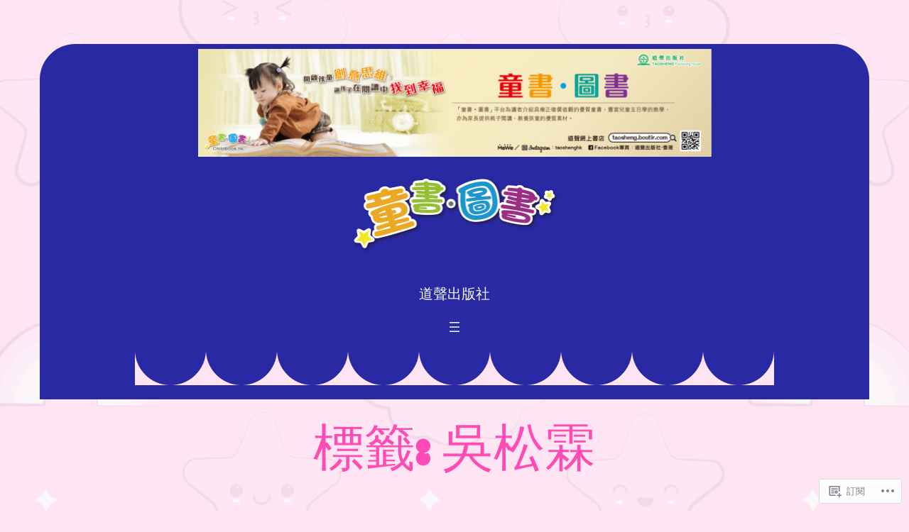

--- FILE ---
content_type: text/html; charset=UTF-8
request_url: https://childbook.hk/tag/%E5%90%B3%E6%9D%BE%E9%9C%96/
body_size: 30892
content:
<!DOCTYPE html>
<html lang="zh-TW">
<head>
	<meta charset="UTF-8" />
	<meta name="viewport" content="width=device-width, initial-scale=1" />
<meta name='robots' content='max-image-preview:large' />
<meta name="google-site-verification" content="4LNPu6J-lHoYQf_j9pSeumLkOr8WUqaLp-EelMqxVXI" />
<meta name="msvalidate.01" content="248AE9E01BE45BB20F056D70ED3E51C8" />
<meta name="p:domain_verify" content="0107e867602da0a0cc6225eeabb62405" />

<!-- Async WordPress.com Remote Login -->
<script id="wpcom_remote_login_js">
var wpcom_remote_login_extra_auth = '';
function wpcom_remote_login_remove_dom_node_id( element_id ) {
	var dom_node = document.getElementById( element_id );
	if ( dom_node ) { dom_node.parentNode.removeChild( dom_node ); }
}
function wpcom_remote_login_remove_dom_node_classes( class_name ) {
	var dom_nodes = document.querySelectorAll( '.' + class_name );
	for ( var i = 0; i < dom_nodes.length; i++ ) {
		dom_nodes[ i ].parentNode.removeChild( dom_nodes[ i ] );
	}
}
function wpcom_remote_login_final_cleanup() {
	wpcom_remote_login_remove_dom_node_classes( "wpcom_remote_login_msg" );
	wpcom_remote_login_remove_dom_node_id( "wpcom_remote_login_key" );
	wpcom_remote_login_remove_dom_node_id( "wpcom_remote_login_validate" );
	wpcom_remote_login_remove_dom_node_id( "wpcom_remote_login_js" );
	wpcom_remote_login_remove_dom_node_id( "wpcom_request_access_iframe" );
	wpcom_remote_login_remove_dom_node_id( "wpcom_request_access_styles" );
}

// Watch for messages back from the remote login
window.addEventListener( "message", function( e ) {
	if ( e.origin === "https://r-login.wordpress.com" ) {
		var data = {};
		try {
			data = JSON.parse( e.data );
		} catch( e ) {
			wpcom_remote_login_final_cleanup();
			return;
		}

		if ( data.msg === 'LOGIN' ) {
			// Clean up the login check iframe
			wpcom_remote_login_remove_dom_node_id( "wpcom_remote_login_key" );

			var id_regex = new RegExp( /^[0-9]+$/ );
			var token_regex = new RegExp( /^.*|.*|.*$/ );
			if (
				token_regex.test( data.token )
				&& id_regex.test( data.wpcomid )
			) {
				// We have everything we need to ask for a login
				var script = document.createElement( "script" );
				script.setAttribute( "id", "wpcom_remote_login_validate" );
				script.src = '/remote-login.php?wpcom_remote_login=validate'
					+ '&wpcomid=' + data.wpcomid
					+ '&token=' + encodeURIComponent( data.token )
					+ '&host=' + window.location.protocol
					+ '//' + window.location.hostname
					+ '&postid=1035'
					+ '&is_singular=';
				document.body.appendChild( script );
			}

			return;
		}

		// Safari ITP, not logged in, so redirect
		if ( data.msg === 'LOGIN-REDIRECT' ) {
			window.location = 'https://wordpress.com/log-in?redirect_to=' + window.location.href;
			return;
		}

		// Safari ITP, storage access failed, remove the request
		if ( data.msg === 'LOGIN-REMOVE' ) {
			var css_zap = 'html { -webkit-transition: margin-top 1s; transition: margin-top 1s; } /* 9001 */ html { margin-top: 0 !important; } * html body { margin-top: 0 !important; } @media screen and ( max-width: 782px ) { html { margin-top: 0 !important; } * html body { margin-top: 0 !important; } }';
			var style_zap = document.createElement( 'style' );
			style_zap.type = 'text/css';
			style_zap.appendChild( document.createTextNode( css_zap ) );
			document.body.appendChild( style_zap );

			var e = document.getElementById( 'wpcom_request_access_iframe' );
			e.parentNode.removeChild( e );

			document.cookie = 'wordpress_com_login_access=denied; path=/; max-age=31536000';

			return;
		}

		// Safari ITP
		if ( data.msg === 'REQUEST_ACCESS' ) {
			console.log( 'request access: safari' );

			// Check ITP iframe enable/disable knob
			if ( wpcom_remote_login_extra_auth !== 'safari_itp_iframe' ) {
				return;
			}

			// If we are in a "private window" there is no ITP.
			var private_window = false;
			try {
				var opendb = window.openDatabase( null, null, null, null );
			} catch( e ) {
				private_window = true;
			}

			if ( private_window ) {
				console.log( 'private window' );
				return;
			}

			var iframe = document.createElement( 'iframe' );
			iframe.id = 'wpcom_request_access_iframe';
			iframe.setAttribute( 'scrolling', 'no' );
			iframe.setAttribute( 'sandbox', 'allow-storage-access-by-user-activation allow-scripts allow-same-origin allow-top-navigation-by-user-activation' );
			iframe.src = 'https://r-login.wordpress.com/remote-login.php?wpcom_remote_login=request_access&origin=' + encodeURIComponent( data.origin ) + '&wpcomid=' + encodeURIComponent( data.wpcomid );

			var css = 'html { -webkit-transition: margin-top 1s; transition: margin-top 1s; } /* 9001 */ html { margin-top: 46px !important; } * html body { margin-top: 46px !important; } @media screen and ( max-width: 660px ) { html { margin-top: 71px !important; } * html body { margin-top: 71px !important; } #wpcom_request_access_iframe { display: block; height: 71px !important; } } #wpcom_request_access_iframe { border: 0px; height: 46px; position: fixed; top: 0; left: 0; width: 100%; min-width: 100%; z-index: 99999; background: #23282d; } ';

			var style = document.createElement( 'style' );
			style.type = 'text/css';
			style.id = 'wpcom_request_access_styles';
			style.appendChild( document.createTextNode( css ) );
			document.body.appendChild( style );

			document.body.appendChild( iframe );
		}

		if ( data.msg === 'DONE' ) {
			wpcom_remote_login_final_cleanup();
		}
	}
}, false );

// Inject the remote login iframe after the page has had a chance to load
// more critical resources
window.addEventListener( "DOMContentLoaded", function( e ) {
	var iframe = document.createElement( "iframe" );
	iframe.style.display = "none";
	iframe.setAttribute( "scrolling", "no" );
	iframe.setAttribute( "id", "wpcom_remote_login_key" );
	iframe.src = "https://r-login.wordpress.com/remote-login.php"
		+ "?wpcom_remote_login=key"
		+ "&origin=aHR0cHM6Ly9jaGlsZGJvb2suaGs%3D"
		+ "&wpcomid=55383990"
		+ "&time=" + Math.floor( Date.now() / 1000 );
	document.body.appendChild( iframe );
}, false );
</script>
<title>吳松霖 &#8211; 童書‧圖書</title>
<link rel='dns-prefetch' href='//s0.wp.com' />
<link rel="alternate" type="application/rss+xml" title="訂閱 童書‧圖書 &raquo;" href="https://childbook.hk/feed/" />
<link rel="alternate" type="application/rss+xml" title="訂閱 童書‧圖書 &raquo; 迴響" href="https://childbook.hk/comments/feed/" />
<link rel="alternate" type="application/rss+xml" title="訂閱 童書‧圖書 &raquo; 吳松霖 標籤" href="https://childbook.hk/tag/%e5%90%b3%e6%9d%be%e9%9c%96/feed/" />
	<script type="text/javascript">
		/* <![CDATA[ */
		function addLoadEvent(func) {
			var oldonload = window.onload;
			if (typeof window.onload != 'function') {
				window.onload = func;
			} else {
				window.onload = function () {
					oldonload();
					func();
				}
			}
		}
		/* ]]> */
	</script>
	<link crossorigin='anonymous' rel='stylesheet' id='all-css-0-1' href='/wp-content/mu-plugins/likes/jetpack-likes.css?m=1743883414i&cssminify=yes' type='text/css' media='all' />
<style id='wp-block-site-logo-inline-css'>
.wp-block-site-logo{box-sizing:border-box;line-height:0}.wp-block-site-logo a{display:inline-block;line-height:0}.wp-block-site-logo.is-default-size img{height:auto;width:120px}.wp-block-site-logo img{height:auto;max-width:100%}.wp-block-site-logo a,.wp-block-site-logo img{border-radius:inherit}.wp-block-site-logo.aligncenter{margin-left:auto;margin-right:auto;text-align:center}:root :where(.wp-block-site-logo.is-style-rounded){border-radius:9999px}
/*# sourceURL=/wp-content/plugins/gutenberg-core/v22.2.0/build/styles/block-library/site-logo/style.css */
</style>
<style id='wp-block-image-inline-css'>
.wp-block-image>a,.wp-block-image>figure>a{display:inline-block}.wp-block-image img{box-sizing:border-box;height:auto;max-width:100%;vertical-align:bottom}@media not (prefers-reduced-motion){.wp-block-image img.hide{visibility:hidden}.wp-block-image img.show{animation:show-content-image .4s}}.wp-block-image[style*=border-radius] img,.wp-block-image[style*=border-radius]>a{border-radius:inherit}.wp-block-image.has-custom-border img{box-sizing:border-box}.wp-block-image.aligncenter{text-align:center}.wp-block-image.alignfull>a,.wp-block-image.alignwide>a{width:100%}.wp-block-image.alignfull img,.wp-block-image.alignwide img{height:auto;width:100%}.wp-block-image .aligncenter,.wp-block-image .alignleft,.wp-block-image .alignright,.wp-block-image.aligncenter,.wp-block-image.alignleft,.wp-block-image.alignright{display:table}.wp-block-image .aligncenter>figcaption,.wp-block-image .alignleft>figcaption,.wp-block-image .alignright>figcaption,.wp-block-image.aligncenter>figcaption,.wp-block-image.alignleft>figcaption,.wp-block-image.alignright>figcaption{caption-side:bottom;display:table-caption}.wp-block-image .alignleft{float:left;margin:.5em 1em .5em 0}.wp-block-image .alignright{float:right;margin:.5em 0 .5em 1em}.wp-block-image .aligncenter{margin-left:auto;margin-right:auto}.wp-block-image :where(figcaption){margin-bottom:1em;margin-top:.5em}.wp-block-image.is-style-circle-mask img{border-radius:9999px}@supports ((-webkit-mask-image:none) or (mask-image:none)) or (-webkit-mask-image:none){.wp-block-image.is-style-circle-mask img{border-radius:0;-webkit-mask-image:url('data:image/svg+xml;utf8,<svg viewBox="0 0 100 100" xmlns="http://www.w3.org/2000/svg"><circle cx="50" cy="50" r="50"/></svg>');mask-image:url('data:image/svg+xml;utf8,<svg viewBox="0 0 100 100" xmlns="http://www.w3.org/2000/svg"><circle cx="50" cy="50" r="50"/></svg>');mask-mode:alpha;-webkit-mask-position:center;mask-position:center;-webkit-mask-repeat:no-repeat;mask-repeat:no-repeat;-webkit-mask-size:contain;mask-size:contain}}:root :where(.wp-block-image.is-style-rounded img,.wp-block-image .is-style-rounded img){border-radius:9999px}.wp-block-image figure{margin:0}.wp-lightbox-container{display:flex;flex-direction:column;position:relative}.wp-lightbox-container img{cursor:zoom-in}.wp-lightbox-container img:hover+button{opacity:1}.wp-lightbox-container button{align-items:center;backdrop-filter:blur(16px) saturate(180%);background-color:#5a5a5a40;border:none;border-radius:4px;cursor:zoom-in;display:flex;height:20px;justify-content:center;opacity:0;padding:0;position:absolute;right:16px;text-align:center;top:16px;width:20px;z-index:100}@media not (prefers-reduced-motion){.wp-lightbox-container button{transition:opacity .2s ease}}.wp-lightbox-container button:focus-visible{outline:3px auto #5a5a5a40;outline:3px auto -webkit-focus-ring-color;outline-offset:3px}.wp-lightbox-container button:hover{cursor:pointer;opacity:1}.wp-lightbox-container button:focus{opacity:1}.wp-lightbox-container button:focus,.wp-lightbox-container button:hover,.wp-lightbox-container button:not(:hover):not(:active):not(.has-background){background-color:#5a5a5a40;border:none}.wp-lightbox-overlay{box-sizing:border-box;cursor:zoom-out;height:100vh;left:0;overflow:hidden;position:fixed;top:0;visibility:hidden;width:100%;z-index:100000}.wp-lightbox-overlay .close-button{align-items:center;cursor:pointer;display:flex;justify-content:center;min-height:40px;min-width:40px;padding:0;position:absolute;right:calc(env(safe-area-inset-right) + 16px);top:calc(env(safe-area-inset-top) + 16px);z-index:5000000}.wp-lightbox-overlay .close-button:focus,.wp-lightbox-overlay .close-button:hover,.wp-lightbox-overlay .close-button:not(:hover):not(:active):not(.has-background){background:none;border:none}.wp-lightbox-overlay .lightbox-image-container{height:var(--wp--lightbox-container-height);left:50%;overflow:hidden;position:absolute;top:50%;transform:translate(-50%,-50%);transform-origin:top left;width:var(--wp--lightbox-container-width);z-index:9999999999}.wp-lightbox-overlay .wp-block-image{align-items:center;box-sizing:border-box;display:flex;height:100%;justify-content:center;margin:0;position:relative;transform-origin:0 0;width:100%;z-index:3000000}.wp-lightbox-overlay .wp-block-image img{height:var(--wp--lightbox-image-height);min-height:var(--wp--lightbox-image-height);min-width:var(--wp--lightbox-image-width);width:var(--wp--lightbox-image-width)}.wp-lightbox-overlay .wp-block-image figcaption{display:none}.wp-lightbox-overlay button{background:none;border:none}.wp-lightbox-overlay .scrim{background-color:#fff;height:100%;opacity:.9;position:absolute;width:100%;z-index:2000000}.wp-lightbox-overlay.active{visibility:visible}@media not (prefers-reduced-motion){.wp-lightbox-overlay.active{animation:turn-on-visibility .25s both}.wp-lightbox-overlay.active img{animation:turn-on-visibility .35s both}.wp-lightbox-overlay.show-closing-animation:not(.active){animation:turn-off-visibility .35s both}.wp-lightbox-overlay.show-closing-animation:not(.active) img{animation:turn-off-visibility .25s both}.wp-lightbox-overlay.zoom.active{animation:none;opacity:1;visibility:visible}.wp-lightbox-overlay.zoom.active .lightbox-image-container{animation:lightbox-zoom-in .4s}.wp-lightbox-overlay.zoom.active .lightbox-image-container img{animation:none}.wp-lightbox-overlay.zoom.active .scrim{animation:turn-on-visibility .4s forwards}.wp-lightbox-overlay.zoom.show-closing-animation:not(.active){animation:none}.wp-lightbox-overlay.zoom.show-closing-animation:not(.active) .lightbox-image-container{animation:lightbox-zoom-out .4s}.wp-lightbox-overlay.zoom.show-closing-animation:not(.active) .lightbox-image-container img{animation:none}.wp-lightbox-overlay.zoom.show-closing-animation:not(.active) .scrim{animation:turn-off-visibility .4s forwards}}@keyframes show-content-image{0%{visibility:hidden}99%{visibility:hidden}to{visibility:visible}}@keyframes turn-on-visibility{0%{opacity:0}to{opacity:1}}@keyframes turn-off-visibility{0%{opacity:1;visibility:visible}99%{opacity:0;visibility:visible}to{opacity:0;visibility:hidden}}@keyframes lightbox-zoom-in{0%{transform:translate(calc((-100vw + var(--wp--lightbox-scrollbar-width))/2 + var(--wp--lightbox-initial-left-position)),calc(-50vh + var(--wp--lightbox-initial-top-position))) scale(var(--wp--lightbox-scale))}to{transform:translate(-50%,-50%) scale(1)}}@keyframes lightbox-zoom-out{0%{transform:translate(-50%,-50%) scale(1);visibility:visible}99%{visibility:visible}to{transform:translate(calc((-100vw + var(--wp--lightbox-scrollbar-width))/2 + var(--wp--lightbox-initial-left-position)),calc(-50vh + var(--wp--lightbox-initial-top-position))) scale(var(--wp--lightbox-scale));visibility:hidden}}
/*# sourceURL=/wp-content/plugins/gutenberg-core/v22.2.0/build/styles/block-library/image/style.css */
</style>
<style id='wp-block-paragraph-inline-css'>
.is-small-text{font-size:.875em}.is-regular-text{font-size:1em}.is-large-text{font-size:2.25em}.is-larger-text{font-size:3em}.has-drop-cap:not(:focus):first-letter{float:left;font-size:8.4em;font-style:normal;font-weight:100;line-height:.68;margin:.05em .1em 0 0;text-transform:uppercase}body.rtl .has-drop-cap:not(:focus):first-letter{float:none;margin-left:.1em}p.has-drop-cap.has-background{overflow:hidden}:root :where(p.has-background){padding:1.25em 2.375em}:where(p.has-text-color:not(.has-link-color)) a{color:inherit}p.has-text-align-left[style*="writing-mode:vertical-lr"],p.has-text-align-right[style*="writing-mode:vertical-rl"]{rotate:180deg}
/*# sourceURL=/wp-content/plugins/gutenberg-core/v22.2.0/build/styles/block-library/paragraph/style.css */
</style>
<style id='wp-block-page-list-inline-css'>
.wp-block-navigation .wp-block-page-list{align-items:var(--navigation-layout-align,initial);background-color:inherit;display:flex;flex-direction:var(--navigation-layout-direction,initial);flex-wrap:var(--navigation-layout-wrap,wrap);justify-content:var(--navigation-layout-justify,initial)}.wp-block-navigation .wp-block-navigation-item{background-color:inherit}.wp-block-page-list{box-sizing:border-box}
/*# sourceURL=/wp-content/plugins/gutenberg-core/v22.2.0/build/styles/block-library/page-list/style.css */
</style>
<link crossorigin='anonymous' rel='stylesheet' id='all-css-8-1' href='/wp-content/plugins/gutenberg-core/v22.2.0/build/styles/block-library/navigation/style.css?m=1764855221i&cssminify=yes' type='text/css' media='all' />
<style id='wp-block-group-inline-css'>
.wp-block-group{box-sizing:border-box}:where(.wp-block-group.wp-block-group-is-layout-constrained){position:relative}
/*# sourceURL=/wp-content/plugins/gutenberg-core/v22.2.0/build/styles/block-library/group/style.css */
</style>
<style id='wp-block-query-title-inline-css'>
.wp-block-query-title{box-sizing:border-box}
/*# sourceURL=/wp-content/plugins/gutenberg-core/v22.2.0/build/styles/block-library/query-title/style.css */
</style>
<link crossorigin='anonymous' rel='stylesheet' id='all-css-14-1' href='/wp-content/plugins/gutenberg-core/v22.2.0/build/styles/block-library/cover/style.css?m=1764855221i&cssminify=yes' type='text/css' media='all' />
<style id='wp-block-post-title-inline-css'>
.wp-block-post-title{box-sizing:border-box;word-break:break-word}.wp-block-post-title :where(a){display:inline-block;font-family:inherit;font-size:inherit;font-style:inherit;font-weight:inherit;letter-spacing:inherit;line-height:inherit;text-decoration:inherit}
/*# sourceURL=/wp-content/plugins/gutenberg-core/v22.2.0/build/styles/block-library/post-title/style.css */
</style>
<style id='wp-block-post-date-inline-css'>
.wp-block-post-date{box-sizing:border-box}
/*# sourceURL=/wp-content/plugins/gutenberg-core/v22.2.0/build/styles/block-library/post-date/style.css */
</style>
<style id='wp-block-post-excerpt-inline-css'>
:where(.wp-block-post-excerpt){box-sizing:border-box;margin-bottom:var(--wp--style--block-gap);margin-top:var(--wp--style--block-gap)}.wp-block-post-excerpt__excerpt{margin-bottom:0;margin-top:0}.wp-block-post-excerpt__more-text{margin-bottom:0;margin-top:var(--wp--style--block-gap)}.wp-block-post-excerpt__more-link{display:inline-block}
/*# sourceURL=/wp-content/plugins/gutenberg-core/v22.2.0/build/styles/block-library/post-excerpt/style.css */
</style>
<style id='wp-block-post-template-inline-css'>
.wp-block-post-template{box-sizing:border-box;list-style:none;margin-bottom:0;margin-top:0;max-width:100%;padding:0}.wp-block-post-template.is-flex-container{display:flex;flex-direction:row;flex-wrap:wrap;gap:1.25em}.wp-block-post-template.is-flex-container>li{margin:0;width:100%}@media (min-width:600px){.wp-block-post-template.is-flex-container.is-flex-container.columns-2>li{width:calc(50% - .625em)}.wp-block-post-template.is-flex-container.is-flex-container.columns-3>li{width:calc(33.33333% - .83333em)}.wp-block-post-template.is-flex-container.is-flex-container.columns-4>li{width:calc(25% - .9375em)}.wp-block-post-template.is-flex-container.is-flex-container.columns-5>li{width:calc(20% - 1em)}.wp-block-post-template.is-flex-container.is-flex-container.columns-6>li{width:calc(16.66667% - 1.04167em)}}@media (max-width:600px){.wp-block-post-template-is-layout-grid.wp-block-post-template-is-layout-grid.wp-block-post-template-is-layout-grid.wp-block-post-template-is-layout-grid{grid-template-columns:1fr}}.wp-block-post-template-is-layout-constrained>li>.alignright,.wp-block-post-template-is-layout-flow>li>.alignright{float:right;margin-inline-end:0;margin-inline-start:2em}.wp-block-post-template-is-layout-constrained>li>.alignleft,.wp-block-post-template-is-layout-flow>li>.alignleft{float:left;margin-inline-end:2em;margin-inline-start:0}.wp-block-post-template-is-layout-constrained>li>.aligncenter,.wp-block-post-template-is-layout-flow>li>.aligncenter{margin-inline-end:auto;margin-inline-start:auto}
/*# sourceURL=/wp-content/plugins/gutenberg-core/v22.2.0/build/styles/block-library/post-template/style.css */
</style>
<style id='wp-block-site-title-inline-css'>
.wp-block-site-title{box-sizing:border-box}.wp-block-site-title :where(a){color:inherit;font-family:inherit;font-size:inherit;font-style:inherit;font-weight:inherit;letter-spacing:inherit;line-height:inherit;text-decoration:inherit}
/*# sourceURL=/wp-content/plugins/gutenberg-core/v22.2.0/build/styles/block-library/site-title/style.css */
</style>
<style id='wp-block-social-links-inline-css'>
.wp-block-social-links{background:none;box-sizing:border-box;margin-left:0;padding-left:0;padding-right:0;text-indent:0}.wp-block-social-links .wp-social-link a,.wp-block-social-links .wp-social-link a:hover{border-bottom:0;box-shadow:none;text-decoration:none}.wp-block-social-links .wp-social-link svg{height:1em;width:1em}.wp-block-social-links .wp-social-link span:not(.screen-reader-text){font-size:.65em;margin-left:.5em;margin-right:.5em}.wp-block-social-links.has-small-icon-size{font-size:16px}.wp-block-social-links,.wp-block-social-links.has-normal-icon-size{font-size:24px}.wp-block-social-links.has-large-icon-size{font-size:36px}.wp-block-social-links.has-huge-icon-size{font-size:48px}.wp-block-social-links.aligncenter{display:flex;justify-content:center}.wp-block-social-links.alignright{justify-content:flex-end}.wp-block-social-link{border-radius:9999px;display:block}@media not (prefers-reduced-motion){.wp-block-social-link{transition:transform .1s ease}}.wp-block-social-link{height:auto}.wp-block-social-link a{align-items:center;display:flex;line-height:0}.wp-block-social-link:hover{transform:scale(1.1)}.wp-block-social-links .wp-block-social-link.wp-social-link{display:inline-block;margin:0;padding:0}.wp-block-social-links .wp-block-social-link.wp-social-link .wp-block-social-link-anchor,.wp-block-social-links .wp-block-social-link.wp-social-link .wp-block-social-link-anchor svg,.wp-block-social-links .wp-block-social-link.wp-social-link .wp-block-social-link-anchor:active,.wp-block-social-links .wp-block-social-link.wp-social-link .wp-block-social-link-anchor:hover,.wp-block-social-links .wp-block-social-link.wp-social-link .wp-block-social-link-anchor:visited{fill:currentColor;color:currentColor}:where(.wp-block-social-links:not(.is-style-logos-only)) .wp-social-link{background-color:#f0f0f0;color:#444}:where(.wp-block-social-links:not(.is-style-logos-only)) .wp-social-link-amazon{background-color:#f90;color:#fff}:where(.wp-block-social-links:not(.is-style-logos-only)) .wp-social-link-bandcamp{background-color:#1ea0c3;color:#fff}:where(.wp-block-social-links:not(.is-style-logos-only)) .wp-social-link-behance{background-color:#0757fe;color:#fff}:where(.wp-block-social-links:not(.is-style-logos-only)) .wp-social-link-bluesky{background-color:#0a7aff;color:#fff}:where(.wp-block-social-links:not(.is-style-logos-only)) .wp-social-link-codepen{background-color:#1e1f26;color:#fff}:where(.wp-block-social-links:not(.is-style-logos-only)) .wp-social-link-deviantart{background-color:#02e49b;color:#fff}:where(.wp-block-social-links:not(.is-style-logos-only)) .wp-social-link-discord{background-color:#5865f2;color:#fff}:where(.wp-block-social-links:not(.is-style-logos-only)) .wp-social-link-dribbble{background-color:#e94c89;color:#fff}:where(.wp-block-social-links:not(.is-style-logos-only)) .wp-social-link-dropbox{background-color:#4280ff;color:#fff}:where(.wp-block-social-links:not(.is-style-logos-only)) .wp-social-link-etsy{background-color:#f45800;color:#fff}:where(.wp-block-social-links:not(.is-style-logos-only)) .wp-social-link-facebook{background-color:#0866ff;color:#fff}:where(.wp-block-social-links:not(.is-style-logos-only)) .wp-social-link-fivehundredpx{background-color:#000;color:#fff}:where(.wp-block-social-links:not(.is-style-logos-only)) .wp-social-link-flickr{background-color:#0461dd;color:#fff}:where(.wp-block-social-links:not(.is-style-logos-only)) .wp-social-link-foursquare{background-color:#e65678;color:#fff}:where(.wp-block-social-links:not(.is-style-logos-only)) .wp-social-link-github{background-color:#24292d;color:#fff}:where(.wp-block-social-links:not(.is-style-logos-only)) .wp-social-link-goodreads{background-color:#eceadd;color:#382110}:where(.wp-block-social-links:not(.is-style-logos-only)) .wp-social-link-google{background-color:#ea4434;color:#fff}:where(.wp-block-social-links:not(.is-style-logos-only)) .wp-social-link-gravatar{background-color:#1d4fc4;color:#fff}:where(.wp-block-social-links:not(.is-style-logos-only)) .wp-social-link-instagram{background-color:#f00075;color:#fff}:where(.wp-block-social-links:not(.is-style-logos-only)) .wp-social-link-lastfm{background-color:#e21b24;color:#fff}:where(.wp-block-social-links:not(.is-style-logos-only)) .wp-social-link-linkedin{background-color:#0d66c2;color:#fff}:where(.wp-block-social-links:not(.is-style-logos-only)) .wp-social-link-mastodon{background-color:#3288d4;color:#fff}:where(.wp-block-social-links:not(.is-style-logos-only)) .wp-social-link-medium{background-color:#000;color:#fff}:where(.wp-block-social-links:not(.is-style-logos-only)) .wp-social-link-meetup{background-color:#f6405f;color:#fff}:where(.wp-block-social-links:not(.is-style-logos-only)) .wp-social-link-patreon{background-color:#000;color:#fff}:where(.wp-block-social-links:not(.is-style-logos-only)) .wp-social-link-pinterest{background-color:#e60122;color:#fff}:where(.wp-block-social-links:not(.is-style-logos-only)) .wp-social-link-pocket{background-color:#ef4155;color:#fff}:where(.wp-block-social-links:not(.is-style-logos-only)) .wp-social-link-reddit{background-color:#ff4500;color:#fff}:where(.wp-block-social-links:not(.is-style-logos-only)) .wp-social-link-skype{background-color:#0478d7;color:#fff}:where(.wp-block-social-links:not(.is-style-logos-only)) .wp-social-link-snapchat{stroke:#000;background-color:#fefc00;color:#fff}:where(.wp-block-social-links:not(.is-style-logos-only)) .wp-social-link-soundcloud{background-color:#ff5600;color:#fff}:where(.wp-block-social-links:not(.is-style-logos-only)) .wp-social-link-spotify{background-color:#1bd760;color:#fff}:where(.wp-block-social-links:not(.is-style-logos-only)) .wp-social-link-telegram{background-color:#2aabee;color:#fff}:where(.wp-block-social-links:not(.is-style-logos-only)) .wp-social-link-threads{background-color:#000;color:#fff}:where(.wp-block-social-links:not(.is-style-logos-only)) .wp-social-link-tiktok{background-color:#000;color:#fff}:where(.wp-block-social-links:not(.is-style-logos-only)) .wp-social-link-tumblr{background-color:#011835;color:#fff}:where(.wp-block-social-links:not(.is-style-logos-only)) .wp-social-link-twitch{background-color:#6440a4;color:#fff}:where(.wp-block-social-links:not(.is-style-logos-only)) .wp-social-link-twitter{background-color:#1da1f2;color:#fff}:where(.wp-block-social-links:not(.is-style-logos-only)) .wp-social-link-vimeo{background-color:#1eb7ea;color:#fff}:where(.wp-block-social-links:not(.is-style-logos-only)) .wp-social-link-vk{background-color:#4680c2;color:#fff}:where(.wp-block-social-links:not(.is-style-logos-only)) .wp-social-link-wordpress{background-color:#3499cd;color:#fff}:where(.wp-block-social-links:not(.is-style-logos-only)) .wp-social-link-whatsapp{background-color:#25d366;color:#fff}:where(.wp-block-social-links:not(.is-style-logos-only)) .wp-social-link-x{background-color:#000;color:#fff}:where(.wp-block-social-links:not(.is-style-logos-only)) .wp-social-link-yelp{background-color:#d32422;color:#fff}:where(.wp-block-social-links:not(.is-style-logos-only)) .wp-social-link-youtube{background-color:red;color:#fff}:where(.wp-block-social-links.is-style-logos-only) .wp-social-link{background:none}:where(.wp-block-social-links.is-style-logos-only) .wp-social-link svg{height:1.25em;width:1.25em}:where(.wp-block-social-links.is-style-logos-only) .wp-social-link-amazon{color:#f90}:where(.wp-block-social-links.is-style-logos-only) .wp-social-link-bandcamp{color:#1ea0c3}:where(.wp-block-social-links.is-style-logos-only) .wp-social-link-behance{color:#0757fe}:where(.wp-block-social-links.is-style-logos-only) .wp-social-link-bluesky{color:#0a7aff}:where(.wp-block-social-links.is-style-logos-only) .wp-social-link-codepen{color:#1e1f26}:where(.wp-block-social-links.is-style-logos-only) .wp-social-link-deviantart{color:#02e49b}:where(.wp-block-social-links.is-style-logos-only) .wp-social-link-discord{color:#5865f2}:where(.wp-block-social-links.is-style-logos-only) .wp-social-link-dribbble{color:#e94c89}:where(.wp-block-social-links.is-style-logos-only) .wp-social-link-dropbox{color:#4280ff}:where(.wp-block-social-links.is-style-logos-only) .wp-social-link-etsy{color:#f45800}:where(.wp-block-social-links.is-style-logos-only) .wp-social-link-facebook{color:#0866ff}:where(.wp-block-social-links.is-style-logos-only) .wp-social-link-fivehundredpx{color:#000}:where(.wp-block-social-links.is-style-logos-only) .wp-social-link-flickr{color:#0461dd}:where(.wp-block-social-links.is-style-logos-only) .wp-social-link-foursquare{color:#e65678}:where(.wp-block-social-links.is-style-logos-only) .wp-social-link-github{color:#24292d}:where(.wp-block-social-links.is-style-logos-only) .wp-social-link-goodreads{color:#382110}:where(.wp-block-social-links.is-style-logos-only) .wp-social-link-google{color:#ea4434}:where(.wp-block-social-links.is-style-logos-only) .wp-social-link-gravatar{color:#1d4fc4}:where(.wp-block-social-links.is-style-logos-only) .wp-social-link-instagram{color:#f00075}:where(.wp-block-social-links.is-style-logos-only) .wp-social-link-lastfm{color:#e21b24}:where(.wp-block-social-links.is-style-logos-only) .wp-social-link-linkedin{color:#0d66c2}:where(.wp-block-social-links.is-style-logos-only) .wp-social-link-mastodon{color:#3288d4}:where(.wp-block-social-links.is-style-logos-only) .wp-social-link-medium{color:#000}:where(.wp-block-social-links.is-style-logos-only) .wp-social-link-meetup{color:#f6405f}:where(.wp-block-social-links.is-style-logos-only) .wp-social-link-patreon{color:#000}:where(.wp-block-social-links.is-style-logos-only) .wp-social-link-pinterest{color:#e60122}:where(.wp-block-social-links.is-style-logos-only) .wp-social-link-pocket{color:#ef4155}:where(.wp-block-social-links.is-style-logos-only) .wp-social-link-reddit{color:#ff4500}:where(.wp-block-social-links.is-style-logos-only) .wp-social-link-skype{color:#0478d7}:where(.wp-block-social-links.is-style-logos-only) .wp-social-link-snapchat{stroke:#000;color:#fff}:where(.wp-block-social-links.is-style-logos-only) .wp-social-link-soundcloud{color:#ff5600}:where(.wp-block-social-links.is-style-logos-only) .wp-social-link-spotify{color:#1bd760}:where(.wp-block-social-links.is-style-logos-only) .wp-social-link-telegram{color:#2aabee}:where(.wp-block-social-links.is-style-logos-only) .wp-social-link-threads{color:#000}:where(.wp-block-social-links.is-style-logos-only) .wp-social-link-tiktok{color:#000}:where(.wp-block-social-links.is-style-logos-only) .wp-social-link-tumblr{color:#011835}:where(.wp-block-social-links.is-style-logos-only) .wp-social-link-twitch{color:#6440a4}:where(.wp-block-social-links.is-style-logos-only) .wp-social-link-twitter{color:#1da1f2}:where(.wp-block-social-links.is-style-logos-only) .wp-social-link-vimeo{color:#1eb7ea}:where(.wp-block-social-links.is-style-logos-only) .wp-social-link-vk{color:#4680c2}:where(.wp-block-social-links.is-style-logos-only) .wp-social-link-whatsapp{color:#25d366}:where(.wp-block-social-links.is-style-logos-only) .wp-social-link-wordpress{color:#3499cd}:where(.wp-block-social-links.is-style-logos-only) .wp-social-link-x{color:#000}:where(.wp-block-social-links.is-style-logos-only) .wp-social-link-yelp{color:#d32422}:where(.wp-block-social-links.is-style-logos-only) .wp-social-link-youtube{color:red}.wp-block-social-links.is-style-pill-shape .wp-social-link{width:auto}:root :where(.wp-block-social-links .wp-social-link a){padding:.25em}:root :where(.wp-block-social-links.is-style-logos-only .wp-social-link a){padding:0}:root :where(.wp-block-social-links.is-style-pill-shape .wp-social-link a){padding-left:.6666666667em;padding-right:.6666666667em}.wp-block-social-links:not(.has-icon-color):not(.has-icon-background-color) .wp-social-link-snapchat .wp-block-social-link-label{color:#000}
/*# sourceURL=/wp-content/plugins/gutenberg-core/v22.2.0/build/styles/block-library/social-links/style.css */
</style>
<style id='wp-emoji-styles-inline-css'>

	img.wp-smiley, img.emoji {
		display: inline !important;
		border: none !important;
		box-shadow: none !important;
		height: 1em !important;
		width: 1em !important;
		margin: 0 0.07em !important;
		vertical-align: -0.1em !important;
		background: none !important;
		padding: 0 !important;
	}
/*# sourceURL=wp-emoji-styles-inline-css */
</style>
<style id='wp-block-library-inline-css'>
:root{--wp-block-synced-color:#7a00df;--wp-block-synced-color--rgb:122,0,223;--wp-bound-block-color:var(--wp-block-synced-color);--wp-editor-canvas-background:#ddd;--wp-admin-theme-color:#007cba;--wp-admin-theme-color--rgb:0,124,186;--wp-admin-theme-color-darker-10:#006ba1;--wp-admin-theme-color-darker-10--rgb:0,107,160.5;--wp-admin-theme-color-darker-20:#005a87;--wp-admin-theme-color-darker-20--rgb:0,90,135;--wp-admin-border-width-focus:2px}@media (min-resolution:192dpi){:root{--wp-admin-border-width-focus:1.5px}}.wp-element-button{cursor:pointer}:root .has-very-light-gray-background-color{background-color:#eee}:root .has-very-dark-gray-background-color{background-color:#313131}:root .has-very-light-gray-color{color:#eee}:root .has-very-dark-gray-color{color:#313131}:root .has-vivid-green-cyan-to-vivid-cyan-blue-gradient-background{background:linear-gradient(135deg,#00d084,#0693e3)}:root .has-purple-crush-gradient-background{background:linear-gradient(135deg,#34e2e4,#4721fb 50%,#ab1dfe)}:root .has-hazy-dawn-gradient-background{background:linear-gradient(135deg,#faaca8,#dad0ec)}:root .has-subdued-olive-gradient-background{background:linear-gradient(135deg,#fafae1,#67a671)}:root .has-atomic-cream-gradient-background{background:linear-gradient(135deg,#fdd79a,#004a59)}:root .has-nightshade-gradient-background{background:linear-gradient(135deg,#330968,#31cdcf)}:root .has-midnight-gradient-background{background:linear-gradient(135deg,#020381,#2874fc)}:root{--wp--preset--font-size--normal:16px;--wp--preset--font-size--huge:42px}.has-regular-font-size{font-size:1em}.has-larger-font-size{font-size:2.625em}.has-normal-font-size{font-size:var(--wp--preset--font-size--normal)}.has-huge-font-size{font-size:var(--wp--preset--font-size--huge)}:root .has-text-align-center{text-align:center}:root .has-text-align-left{text-align:left}:root .has-text-align-right{text-align:right}.has-fit-text{white-space:nowrap!important}#end-resizable-editor-section{display:none}.aligncenter{clear:both}.items-justified-left{justify-content:flex-start}.items-justified-center{justify-content:center}.items-justified-right{justify-content:flex-end}.items-justified-space-between{justify-content:space-between}.screen-reader-text{word-wrap:normal!important;border:0;clip-path:inset(50%);height:1px;margin:-1px;overflow:hidden;padding:0;position:absolute;width:1px}.screen-reader-text:focus{background-color:#ddd;clip-path:none;color:#444;display:block;font-size:1em;height:auto;left:5px;line-height:normal;padding:15px 23px 14px;text-decoration:none;top:5px;width:auto;z-index:100000}html :where(.has-border-color){border-style:solid}html :where([style*=border-top-color]){border-top-style:solid}html :where([style*=border-right-color]){border-right-style:solid}html :where([style*=border-bottom-color]){border-bottom-style:solid}html :where([style*=border-left-color]){border-left-style:solid}html :where([style*=border-width]){border-style:solid}html :where([style*=border-top-width]){border-top-style:solid}html :where([style*=border-right-width]){border-right-style:solid}html :where([style*=border-bottom-width]){border-bottom-style:solid}html :where([style*=border-left-width]){border-left-style:solid}html :where(img[class*=wp-image-]){height:auto;max-width:100%}:where(figure){margin:0 0 1em}html :where(.is-position-sticky){--wp-admin--admin-bar--position-offset:var(--wp-admin--admin-bar--height,0px)}@media screen and (max-width:600px){html :where(.is-position-sticky){--wp-admin--admin-bar--position-offset:0px}}
.has-text-align-justify {
	text-align:justify;
}
.has-text-align-justify{text-align:justify;}
/*# sourceURL=wp-block-library-inline-css */
</style>
<link crossorigin='anonymous' rel='stylesheet' id='all-css-32-1' href='/wp-content/plugins/coblocks/2.18.1-simple-rev.4/dist/coblocks-style.css?m=1681832297i&cssminify=yes' type='text/css' media='all' />
<style id='wp-block-template-skip-link-inline-css'>

		.skip-link.screen-reader-text {
			border: 0;
			clip-path: inset(50%);
			height: 1px;
			margin: -1px;
			overflow: hidden;
			padding: 0;
			position: absolute !important;
			width: 1px;
			word-wrap: normal !important;
		}

		.skip-link.screen-reader-text:focus {
			background-color: #eee;
			clip-path: none;
			color: #444;
			display: block;
			font-size: 1em;
			height: auto;
			left: 5px;
			line-height: normal;
			padding: 15px 23px 14px;
			text-decoration: none;
			top: 5px;
			width: auto;
			z-index: 100000;
		}
/*# sourceURL=wp-block-template-skip-link-inline-css */
</style>
<link crossorigin='anonymous' rel='stylesheet' id='all-css-34-1' href='/_static/??/wp-content/mu-plugins/core-compat/wp-mediaelement.css,/wp-content/mu-plugins/wpcom-bbpress-premium-themes.css?m=1432920480j&cssminify=yes' type='text/css' media='all' />
<style id='global-styles-inline-css'>
:root{--wp--preset--aspect-ratio--square: 1;--wp--preset--aspect-ratio--4-3: 4/3;--wp--preset--aspect-ratio--3-4: 3/4;--wp--preset--aspect-ratio--3-2: 3/2;--wp--preset--aspect-ratio--2-3: 2/3;--wp--preset--aspect-ratio--16-9: 16/9;--wp--preset--aspect-ratio--9-16: 9/16;--wp--preset--color--black: #000000;--wp--preset--color--cyan-bluish-gray: #abb8c3;--wp--preset--color--white: #ffffff;--wp--preset--color--pale-pink: #f78da7;--wp--preset--color--vivid-red: #cf2e2e;--wp--preset--color--luminous-vivid-orange: #ff6900;--wp--preset--color--luminous-vivid-amber: #fcb900;--wp--preset--color--light-green-cyan: #7bdcb5;--wp--preset--color--vivid-green-cyan: #00d084;--wp--preset--color--pale-cyan-blue: #8ed1fc;--wp--preset--color--vivid-cyan-blue: #0693e3;--wp--preset--color--vivid-purple: #9b51e0;--wp--preset--color--base: #ffe5f4;--wp--preset--color--contrast: #2929a3;--wp--preset--color--primary: #ff4cb4;--wp--preset--color--secondary: #ff33aa;--wp--preset--color--tertiary: #faf9fa;--wp--preset--gradient--vivid-cyan-blue-to-vivid-purple: linear-gradient(135deg,rgb(6,147,227) 0%,rgb(155,81,224) 100%);--wp--preset--gradient--light-green-cyan-to-vivid-green-cyan: linear-gradient(135deg,rgb(122,220,180) 0%,rgb(0,208,130) 100%);--wp--preset--gradient--luminous-vivid-amber-to-luminous-vivid-orange: linear-gradient(135deg,rgb(252,185,0) 0%,rgb(255,105,0) 100%);--wp--preset--gradient--luminous-vivid-orange-to-vivid-red: linear-gradient(135deg,rgb(255,105,0) 0%,rgb(207,46,46) 100%);--wp--preset--gradient--very-light-gray-to-cyan-bluish-gray: linear-gradient(135deg,rgb(238,238,238) 0%,rgb(169,184,195) 100%);--wp--preset--gradient--cool-to-warm-spectrum: linear-gradient(135deg,rgb(74,234,220) 0%,rgb(151,120,209) 20%,rgb(207,42,186) 40%,rgb(238,44,130) 60%,rgb(251,105,98) 80%,rgb(254,248,76) 100%);--wp--preset--gradient--blush-light-purple: linear-gradient(135deg,rgb(255,206,236) 0%,rgb(152,150,240) 100%);--wp--preset--gradient--blush-bordeaux: linear-gradient(135deg,rgb(254,205,165) 0%,rgb(254,45,45) 50%,rgb(107,0,62) 100%);--wp--preset--gradient--luminous-dusk: linear-gradient(135deg,rgb(255,203,112) 0%,rgb(199,81,192) 50%,rgb(65,88,208) 100%);--wp--preset--gradient--pale-ocean: linear-gradient(135deg,rgb(255,245,203) 0%,rgb(182,227,212) 50%,rgb(51,167,181) 100%);--wp--preset--gradient--electric-grass: linear-gradient(135deg,rgb(202,248,128) 0%,rgb(113,206,126) 100%);--wp--preset--gradient--midnight: linear-gradient(135deg,rgb(2,3,129) 0%,rgb(40,116,252) 100%);--wp--preset--gradient--default-gradient: linear-gradient(to bottom,var(--wp--preset--color--base), var(--wp--preset--color--base));--wp--preset--font-size--small: clamp(0.825rem, 0.825rem + ((1vw - 0.2rem) * 0.318), 1.0rem);--wp--preset--font-size--medium: clamp(1rem, 1rem + ((1vw - 0.2rem) * 0.455), 1.25rem);--wp--preset--font-size--large: clamp(1.75rem, 1.75rem + ((1vw - 0.2rem) * 0.455), 2rem);--wp--preset--font-size--x-large: clamp(2rem, 2rem + ((1vw - 0.2rem) * 4.545), 4.5rem);--wp--preset--font-family--albert-sans: 'Albert Sans', sans-serif;--wp--preset--font-family--alegreya: Alegreya, serif;--wp--preset--font-family--arvo: Arvo, serif;--wp--preset--font-family--bodoni-moda: 'Bodoni Moda', serif;--wp--preset--font-family--bricolage-grotesque: 'Bricolage Grotesque', sans-serif;--wp--preset--font-family--cabin: Cabin, sans-serif;--wp--preset--font-family--chivo: Chivo, sans-serif;--wp--preset--font-family--commissioner: Commissioner, sans-serif;--wp--preset--font-family--cormorant: Cormorant, serif;--wp--preset--font-family--courier-prime: 'Courier Prime', monospace;--wp--preset--font-family--crimson-pro: 'Crimson Pro', serif;--wp--preset--font-family--dm-mono: 'DM Mono', monospace;--wp--preset--font-family--dm-sans: 'DM Sans', sans-serif;--wp--preset--font-family--dm-serif-display: 'DM Serif Display', serif;--wp--preset--font-family--domine: Domine, serif;--wp--preset--font-family--eb-garamond: 'EB Garamond', serif;--wp--preset--font-family--epilogue: Epilogue, sans-serif;--wp--preset--font-family--fahkwang: Fahkwang, sans-serif;--wp--preset--font-family--figtree: Figtree, sans-serif;--wp--preset--font-family--fira-sans: 'Fira Sans', sans-serif;--wp--preset--font-family--fjalla-one: 'Fjalla One', sans-serif;--wp--preset--font-family--fraunces: Fraunces, serif;--wp--preset--font-family--gabarito: Gabarito, system-ui;--wp--preset--font-family--ibm-plex-mono: 'IBM Plex Mono', monospace;--wp--preset--font-family--ibm-plex-sans: 'IBM Plex Sans', sans-serif;--wp--preset--font-family--ibarra-real-nova: 'Ibarra Real Nova', serif;--wp--preset--font-family--instrument-serif: 'Instrument Serif', serif;--wp--preset--font-family--inter: Inter, sans-serif;--wp--preset--font-family--josefin-sans: 'Josefin Sans', sans-serif;--wp--preset--font-family--jost: Jost, sans-serif;--wp--preset--font-family--libre-baskerville: 'Libre Baskerville', serif;--wp--preset--font-family--libre-franklin: 'Libre Franklin', sans-serif;--wp--preset--font-family--literata: Literata, serif;--wp--preset--font-family--lora: Lora, serif;--wp--preset--font-family--merriweather: Merriweather, serif;--wp--preset--font-family--montserrat: Montserrat, sans-serif;--wp--preset--font-family--newsreader: Newsreader, serif;--wp--preset--font-family--noto-sans-mono: 'Noto Sans Mono', sans-serif;--wp--preset--font-family--nunito: Nunito, sans-serif;--wp--preset--font-family--open-sans: 'Open Sans', sans-serif;--wp--preset--font-family--overpass: Overpass, sans-serif;--wp--preset--font-family--pt-serif: 'PT Serif', serif;--wp--preset--font-family--petrona: Petrona, serif;--wp--preset--font-family--piazzolla: Piazzolla, serif;--wp--preset--font-family--playfair-display: 'Playfair Display', serif;--wp--preset--font-family--plus-jakarta-sans: 'Plus Jakarta Sans', sans-serif;--wp--preset--font-family--poppins: Poppins, sans-serif;--wp--preset--font-family--raleway: Raleway, sans-serif;--wp--preset--font-family--roboto: Roboto, sans-serif;--wp--preset--font-family--roboto-slab: 'Roboto Slab', serif;--wp--preset--font-family--rubik: Rubik, sans-serif;--wp--preset--font-family--rufina: Rufina, serif;--wp--preset--font-family--sora: Sora, sans-serif;--wp--preset--font-family--source-sans-3: 'Source Sans 3', sans-serif;--wp--preset--font-family--source-serif-4: 'Source Serif 4', serif;--wp--preset--font-family--space-mono: 'Space Mono', monospace;--wp--preset--font-family--syne: Syne, sans-serif;--wp--preset--font-family--texturina: Texturina, serif;--wp--preset--font-family--urbanist: Urbanist, sans-serif;--wp--preset--font-family--work-sans: 'Work Sans', sans-serif;--wp--preset--font-family--system-font: -apple-system, BlinkMacSystemFont, 'Segoe UI', Roboto, Oxygen-Sans, Ubuntu, Cantarell, 'Helvetica Neue', sans-serif;--wp--preset--font-family--rubik-bubbles: Rubik Bubbles, system-ui;--wp--preset--font-family--modak: Modak, system-ui;--wp--preset--font-family--bellota-text: Bellota Text, sans-serif, system-ui;--wp--preset--spacing--20: 0.44rem;--wp--preset--spacing--30: 0.67rem;--wp--preset--spacing--40: 1rem;--wp--preset--spacing--50: 1.5rem;--wp--preset--spacing--60: 2.25rem;--wp--preset--spacing--70: 3.38rem;--wp--preset--spacing--80: 5.06rem;--wp--preset--shadow--natural: 6px 6px 9px rgba(0, 0, 0, 0.2);--wp--preset--shadow--deep: 12px 12px 50px rgba(0, 0, 0, 0.4);--wp--preset--shadow--sharp: 6px 6px 0px rgba(0, 0, 0, 0.2);--wp--preset--shadow--outlined: 6px 6px 0px -3px rgb(255, 255, 255), 6px 6px rgb(0, 0, 0);--wp--preset--shadow--crisp: 6px 6px 0px rgb(0, 0, 0);}:root { --wp--style--global--content-size: 800px;--wp--style--global--wide-size: 1200px; }:where(body) { margin: 0; }.wp-site-blocks { padding-top: var(--wp--style--root--padding-top); padding-bottom: var(--wp--style--root--padding-bottom); }.has-global-padding { padding-right: var(--wp--style--root--padding-right); padding-left: var(--wp--style--root--padding-left); }.has-global-padding > .alignfull { margin-right: calc(var(--wp--style--root--padding-right) * -1); margin-left: calc(var(--wp--style--root--padding-left) * -1); }.has-global-padding :where(:not(.alignfull.is-layout-flow) > .has-global-padding:not(.wp-block-block, .alignfull)) { padding-right: 0; padding-left: 0; }.has-global-padding :where(:not(.alignfull.is-layout-flow) > .has-global-padding:not(.wp-block-block, .alignfull)) > .alignfull { margin-left: 0; margin-right: 0; }.wp-site-blocks > .alignleft { float: left; margin-right: 2em; }.wp-site-blocks > .alignright { float: right; margin-left: 2em; }.wp-site-blocks > .aligncenter { justify-content: center; margin-left: auto; margin-right: auto; }:where(.wp-site-blocks) > * { margin-block-start: var(--wp--preset--spacing--40); margin-block-end: 0; }:where(.wp-site-blocks) > :first-child { margin-block-start: 0; }:where(.wp-site-blocks) > :last-child { margin-block-end: 0; }:root { --wp--style--block-gap: var(--wp--preset--spacing--40); }:root :where(.is-layout-flow) > :first-child{margin-block-start: 0;}:root :where(.is-layout-flow) > :last-child{margin-block-end: 0;}:root :where(.is-layout-flow) > *{margin-block-start: var(--wp--preset--spacing--40);margin-block-end: 0;}:root :where(.is-layout-constrained) > :first-child{margin-block-start: 0;}:root :where(.is-layout-constrained) > :last-child{margin-block-end: 0;}:root :where(.is-layout-constrained) > *{margin-block-start: var(--wp--preset--spacing--40);margin-block-end: 0;}:root :where(.is-layout-flex){gap: var(--wp--preset--spacing--40);}:root :where(.is-layout-grid){gap: var(--wp--preset--spacing--40);}.is-layout-flow > .alignleft{float: left;margin-inline-start: 0;margin-inline-end: 2em;}.is-layout-flow > .alignright{float: right;margin-inline-start: 2em;margin-inline-end: 0;}.is-layout-flow > .aligncenter{margin-left: auto !important;margin-right: auto !important;}.is-layout-constrained > .alignleft{float: left;margin-inline-start: 0;margin-inline-end: 2em;}.is-layout-constrained > .alignright{float: right;margin-inline-start: 2em;margin-inline-end: 0;}.is-layout-constrained > .aligncenter{margin-left: auto !important;margin-right: auto !important;}.is-layout-constrained > :where(:not(.alignleft):not(.alignright):not(.alignfull)){max-width: var(--wp--style--global--content-size);margin-left: auto !important;margin-right: auto !important;}.is-layout-constrained > .alignwide{max-width: var(--wp--style--global--wide-size);}body .is-layout-flex{display: flex;}.is-layout-flex{flex-wrap: wrap;align-items: center;}.is-layout-flex > :is(*, div){margin: 0;}body .is-layout-grid{display: grid;}.is-layout-grid > :is(*, div){margin: 0;}html{min-height: calc(100% - var(--wp-admin--admin-bar--height, 0px));}body{background-color: var(--wp--preset--color--base);background-image: url('https://s0.wp.com/wp-content/themes/pub/kawaii-chan/assets/images/kawaii_pattern.png?m=1728385857i');background-position: 50% 0;background-size: 1080px;color: var(--wp--preset--color--contrast);font-family: var(--wp--preset--font-family--gabarito);font-size: var(--wp--preset--font-size--medium);line-height: 1.5;--wp--style--root--padding-top: var(--wp--preset--spacing--70);--wp--style--root--padding-right: var(--wp--preset--spacing--50);--wp--style--root--padding-bottom: var(--wp--preset--spacing--70);--wp--style--root--padding-left: var(--wp--preset--spacing--50);}a:where(:not(.wp-element-button)){color: var(--wp--preset--color--primary);text-decoration: underline;}:root :where(a:where(:not(.wp-element-button)):hover){color: var(--wp--preset--color--secondary);text-decoration: none;}h1, h2, h3, h4, h5, h6{color: var(--wp--preset--color--primary);font-family: var(--wp--preset--font-family--modak);font-style: normal;line-height: 1.25;}h1{font-size: var(--wp--preset--font-size--x-large);font-style: normal;font-weight: 400;line-height: 1.1;}h2{font-size: var(--wp--preset--font-size--large);font-style: normal;font-weight: 400;letter-spacing: 0.03rem;line-height: 1.2;}h3{font-family: var(--wp--preset--font-family--gabarito);font-size: var(--wp--preset--font-size--medium);font-style: normal;font-weight: 700;}h4{font-family: var(--wp--preset--font-family--gabarito);font-size: var(--wp--preset--font-size--medium);font-style: normal;font-weight: 700;}h5{font-family: var(--wp--preset--font-family--gabarito);font-size: var(--wp--preset--font-size--small);font-style: normal;font-weight: 700;}h6{font-family: var(--wp--preset--font-family--gabarito);font-size: var(--wp--preset--font-size--small);font-style: normal;font-weight: 700;}:root :where(.wp-element-button, .wp-block-button__link){background-color: var(--wp--preset--color--primary);border-radius: 0.25rem;border-width: 0;color: var(--wp--preset--color--base);font-family: inherit;font-size: inherit;font-style: inherit;font-weight: inherit;letter-spacing: inherit;line-height: inherit;padding-top: calc(0.667em + 2px);padding-right: calc(1.333em + 2px);padding-bottom: calc(0.667em + 2px);padding-left: calc(1.333em + 2px);text-decoration: none;text-transform: inherit;}:root :where(.wp-element-button:hover, .wp-block-button__link:hover){background-color: var(--wp--preset--color--secondary);color: var(--wp--preset--color--base);}:root :where(.wp-element-button:focus, .wp-block-button__link:focus){background-color: var(--wp--preset--color--primary);color: var(--wp--preset--color--base);outline-color: var(--wp--preset--color--primary);outline-offset: 2px;outline-style: dotted;outline-width: 1px;}:root :where(.wp-element-button:active, .wp-block-button__link:active){background-color: var(--wp--preset--color--primary);color: var(--wp--preset--color--base);}.has-black-color{color: var(--wp--preset--color--black) !important;}.has-cyan-bluish-gray-color{color: var(--wp--preset--color--cyan-bluish-gray) !important;}.has-white-color{color: var(--wp--preset--color--white) !important;}.has-pale-pink-color{color: var(--wp--preset--color--pale-pink) !important;}.has-vivid-red-color{color: var(--wp--preset--color--vivid-red) !important;}.has-luminous-vivid-orange-color{color: var(--wp--preset--color--luminous-vivid-orange) !important;}.has-luminous-vivid-amber-color{color: var(--wp--preset--color--luminous-vivid-amber) !important;}.has-light-green-cyan-color{color: var(--wp--preset--color--light-green-cyan) !important;}.has-vivid-green-cyan-color{color: var(--wp--preset--color--vivid-green-cyan) !important;}.has-pale-cyan-blue-color{color: var(--wp--preset--color--pale-cyan-blue) !important;}.has-vivid-cyan-blue-color{color: var(--wp--preset--color--vivid-cyan-blue) !important;}.has-vivid-purple-color{color: var(--wp--preset--color--vivid-purple) !important;}.has-base-color{color: var(--wp--preset--color--base) !important;}.has-contrast-color{color: var(--wp--preset--color--contrast) !important;}.has-primary-color{color: var(--wp--preset--color--primary) !important;}.has-secondary-color{color: var(--wp--preset--color--secondary) !important;}.has-tertiary-color{color: var(--wp--preset--color--tertiary) !important;}.has-black-background-color{background-color: var(--wp--preset--color--black) !important;}.has-cyan-bluish-gray-background-color{background-color: var(--wp--preset--color--cyan-bluish-gray) !important;}.has-white-background-color{background-color: var(--wp--preset--color--white) !important;}.has-pale-pink-background-color{background-color: var(--wp--preset--color--pale-pink) !important;}.has-vivid-red-background-color{background-color: var(--wp--preset--color--vivid-red) !important;}.has-luminous-vivid-orange-background-color{background-color: var(--wp--preset--color--luminous-vivid-orange) !important;}.has-luminous-vivid-amber-background-color{background-color: var(--wp--preset--color--luminous-vivid-amber) !important;}.has-light-green-cyan-background-color{background-color: var(--wp--preset--color--light-green-cyan) !important;}.has-vivid-green-cyan-background-color{background-color: var(--wp--preset--color--vivid-green-cyan) !important;}.has-pale-cyan-blue-background-color{background-color: var(--wp--preset--color--pale-cyan-blue) !important;}.has-vivid-cyan-blue-background-color{background-color: var(--wp--preset--color--vivid-cyan-blue) !important;}.has-vivid-purple-background-color{background-color: var(--wp--preset--color--vivid-purple) !important;}.has-base-background-color{background-color: var(--wp--preset--color--base) !important;}.has-contrast-background-color{background-color: var(--wp--preset--color--contrast) !important;}.has-primary-background-color{background-color: var(--wp--preset--color--primary) !important;}.has-secondary-background-color{background-color: var(--wp--preset--color--secondary) !important;}.has-tertiary-background-color{background-color: var(--wp--preset--color--tertiary) !important;}.has-black-border-color{border-color: var(--wp--preset--color--black) !important;}.has-cyan-bluish-gray-border-color{border-color: var(--wp--preset--color--cyan-bluish-gray) !important;}.has-white-border-color{border-color: var(--wp--preset--color--white) !important;}.has-pale-pink-border-color{border-color: var(--wp--preset--color--pale-pink) !important;}.has-vivid-red-border-color{border-color: var(--wp--preset--color--vivid-red) !important;}.has-luminous-vivid-orange-border-color{border-color: var(--wp--preset--color--luminous-vivid-orange) !important;}.has-luminous-vivid-amber-border-color{border-color: var(--wp--preset--color--luminous-vivid-amber) !important;}.has-light-green-cyan-border-color{border-color: var(--wp--preset--color--light-green-cyan) !important;}.has-vivid-green-cyan-border-color{border-color: var(--wp--preset--color--vivid-green-cyan) !important;}.has-pale-cyan-blue-border-color{border-color: var(--wp--preset--color--pale-cyan-blue) !important;}.has-vivid-cyan-blue-border-color{border-color: var(--wp--preset--color--vivid-cyan-blue) !important;}.has-vivid-purple-border-color{border-color: var(--wp--preset--color--vivid-purple) !important;}.has-base-border-color{border-color: var(--wp--preset--color--base) !important;}.has-contrast-border-color{border-color: var(--wp--preset--color--contrast) !important;}.has-primary-border-color{border-color: var(--wp--preset--color--primary) !important;}.has-secondary-border-color{border-color: var(--wp--preset--color--secondary) !important;}.has-tertiary-border-color{border-color: var(--wp--preset--color--tertiary) !important;}.has-vivid-cyan-blue-to-vivid-purple-gradient-background{background: var(--wp--preset--gradient--vivid-cyan-blue-to-vivid-purple) !important;}.has-light-green-cyan-to-vivid-green-cyan-gradient-background{background: var(--wp--preset--gradient--light-green-cyan-to-vivid-green-cyan) !important;}.has-luminous-vivid-amber-to-luminous-vivid-orange-gradient-background{background: var(--wp--preset--gradient--luminous-vivid-amber-to-luminous-vivid-orange) !important;}.has-luminous-vivid-orange-to-vivid-red-gradient-background{background: var(--wp--preset--gradient--luminous-vivid-orange-to-vivid-red) !important;}.has-very-light-gray-to-cyan-bluish-gray-gradient-background{background: var(--wp--preset--gradient--very-light-gray-to-cyan-bluish-gray) !important;}.has-cool-to-warm-spectrum-gradient-background{background: var(--wp--preset--gradient--cool-to-warm-spectrum) !important;}.has-blush-light-purple-gradient-background{background: var(--wp--preset--gradient--blush-light-purple) !important;}.has-blush-bordeaux-gradient-background{background: var(--wp--preset--gradient--blush-bordeaux) !important;}.has-luminous-dusk-gradient-background{background: var(--wp--preset--gradient--luminous-dusk) !important;}.has-pale-ocean-gradient-background{background: var(--wp--preset--gradient--pale-ocean) !important;}.has-electric-grass-gradient-background{background: var(--wp--preset--gradient--electric-grass) !important;}.has-midnight-gradient-background{background: var(--wp--preset--gradient--midnight) !important;}.has-default-gradient-gradient-background{background: var(--wp--preset--gradient--default-gradient) !important;}.has-small-font-size{font-size: var(--wp--preset--font-size--small) !important;}.has-medium-font-size{font-size: var(--wp--preset--font-size--medium) !important;}.has-large-font-size{font-size: var(--wp--preset--font-size--large) !important;}.has-x-large-font-size{font-size: var(--wp--preset--font-size--x-large) !important;}.has-albert-sans-font-family{font-family: var(--wp--preset--font-family--albert-sans) !important;}.has-alegreya-font-family{font-family: var(--wp--preset--font-family--alegreya) !important;}.has-arvo-font-family{font-family: var(--wp--preset--font-family--arvo) !important;}.has-bodoni-moda-font-family{font-family: var(--wp--preset--font-family--bodoni-moda) !important;}.has-bricolage-grotesque-font-family{font-family: var(--wp--preset--font-family--bricolage-grotesque) !important;}.has-cabin-font-family{font-family: var(--wp--preset--font-family--cabin) !important;}.has-chivo-font-family{font-family: var(--wp--preset--font-family--chivo) !important;}.has-commissioner-font-family{font-family: var(--wp--preset--font-family--commissioner) !important;}.has-cormorant-font-family{font-family: var(--wp--preset--font-family--cormorant) !important;}.has-courier-prime-font-family{font-family: var(--wp--preset--font-family--courier-prime) !important;}.has-crimson-pro-font-family{font-family: var(--wp--preset--font-family--crimson-pro) !important;}.has-dm-mono-font-family{font-family: var(--wp--preset--font-family--dm-mono) !important;}.has-dm-sans-font-family{font-family: var(--wp--preset--font-family--dm-sans) !important;}.has-dm-serif-display-font-family{font-family: var(--wp--preset--font-family--dm-serif-display) !important;}.has-domine-font-family{font-family: var(--wp--preset--font-family--domine) !important;}.has-eb-garamond-font-family{font-family: var(--wp--preset--font-family--eb-garamond) !important;}.has-epilogue-font-family{font-family: var(--wp--preset--font-family--epilogue) !important;}.has-fahkwang-font-family{font-family: var(--wp--preset--font-family--fahkwang) !important;}.has-figtree-font-family{font-family: var(--wp--preset--font-family--figtree) !important;}.has-fira-sans-font-family{font-family: var(--wp--preset--font-family--fira-sans) !important;}.has-fjalla-one-font-family{font-family: var(--wp--preset--font-family--fjalla-one) !important;}.has-fraunces-font-family{font-family: var(--wp--preset--font-family--fraunces) !important;}.has-gabarito-font-family{font-family: var(--wp--preset--font-family--gabarito) !important;}.has-ibm-plex-mono-font-family{font-family: var(--wp--preset--font-family--ibm-plex-mono) !important;}.has-ibm-plex-sans-font-family{font-family: var(--wp--preset--font-family--ibm-plex-sans) !important;}.has-ibarra-real-nova-font-family{font-family: var(--wp--preset--font-family--ibarra-real-nova) !important;}.has-instrument-serif-font-family{font-family: var(--wp--preset--font-family--instrument-serif) !important;}.has-inter-font-family{font-family: var(--wp--preset--font-family--inter) !important;}.has-josefin-sans-font-family{font-family: var(--wp--preset--font-family--josefin-sans) !important;}.has-jost-font-family{font-family: var(--wp--preset--font-family--jost) !important;}.has-libre-baskerville-font-family{font-family: var(--wp--preset--font-family--libre-baskerville) !important;}.has-libre-franklin-font-family{font-family: var(--wp--preset--font-family--libre-franklin) !important;}.has-literata-font-family{font-family: var(--wp--preset--font-family--literata) !important;}.has-lora-font-family{font-family: var(--wp--preset--font-family--lora) !important;}.has-merriweather-font-family{font-family: var(--wp--preset--font-family--merriweather) !important;}.has-montserrat-font-family{font-family: var(--wp--preset--font-family--montserrat) !important;}.has-newsreader-font-family{font-family: var(--wp--preset--font-family--newsreader) !important;}.has-noto-sans-mono-font-family{font-family: var(--wp--preset--font-family--noto-sans-mono) !important;}.has-nunito-font-family{font-family: var(--wp--preset--font-family--nunito) !important;}.has-open-sans-font-family{font-family: var(--wp--preset--font-family--open-sans) !important;}.has-overpass-font-family{font-family: var(--wp--preset--font-family--overpass) !important;}.has-pt-serif-font-family{font-family: var(--wp--preset--font-family--pt-serif) !important;}.has-petrona-font-family{font-family: var(--wp--preset--font-family--petrona) !important;}.has-piazzolla-font-family{font-family: var(--wp--preset--font-family--piazzolla) !important;}.has-playfair-display-font-family{font-family: var(--wp--preset--font-family--playfair-display) !important;}.has-plus-jakarta-sans-font-family{font-family: var(--wp--preset--font-family--plus-jakarta-sans) !important;}.has-poppins-font-family{font-family: var(--wp--preset--font-family--poppins) !important;}.has-raleway-font-family{font-family: var(--wp--preset--font-family--raleway) !important;}.has-roboto-font-family{font-family: var(--wp--preset--font-family--roboto) !important;}.has-roboto-slab-font-family{font-family: var(--wp--preset--font-family--roboto-slab) !important;}.has-rubik-font-family{font-family: var(--wp--preset--font-family--rubik) !important;}.has-rufina-font-family{font-family: var(--wp--preset--font-family--rufina) !important;}.has-sora-font-family{font-family: var(--wp--preset--font-family--sora) !important;}.has-source-sans-3-font-family{font-family: var(--wp--preset--font-family--source-sans-3) !important;}.has-source-serif-4-font-family{font-family: var(--wp--preset--font-family--source-serif-4) !important;}.has-space-mono-font-family{font-family: var(--wp--preset--font-family--space-mono) !important;}.has-syne-font-family{font-family: var(--wp--preset--font-family--syne) !important;}.has-texturina-font-family{font-family: var(--wp--preset--font-family--texturina) !important;}.has-urbanist-font-family{font-family: var(--wp--preset--font-family--urbanist) !important;}.has-work-sans-font-family{font-family: var(--wp--preset--font-family--work-sans) !important;}.has-system-font-font-family{font-family: var(--wp--preset--font-family--system-font) !important;}.has-rubik-bubbles-font-family{font-family: var(--wp--preset--font-family--rubik-bubbles) !important;}.has-modak-font-family{font-family: var(--wp--preset--font-family--modak) !important;}.has-bellota-text-font-family{font-family: var(--wp--preset--font-family--bellota-text) !important;}
:root :where(.wp-block-cover){border-radius: 20px;padding-top: 0;padding-right: 0;padding-bottom: 0;padding-left: 0;}
:root :where(.wp-block-image){line-height:1;}
:root :where(.wp-block-navigation){font-size: var(--wp--preset--font-size--large);}:root :where(.wp-block-navigation-is-layout-flow) > :first-child{margin-block-start: 0;}:root :where(.wp-block-navigation-is-layout-flow) > :last-child{margin-block-end: 0;}:root :where(.wp-block-navigation-is-layout-flow) > *{margin-block-start: var(--wp--preset--spacing--20);margin-block-end: 0;}:root :where(.wp-block-navigation-is-layout-constrained) > :first-child{margin-block-start: 0;}:root :where(.wp-block-navigation-is-layout-constrained) > :last-child{margin-block-end: 0;}:root :where(.wp-block-navigation-is-layout-constrained) > *{margin-block-start: var(--wp--preset--spacing--20);margin-block-end: 0;}:root :where(.wp-block-navigation-is-layout-flex){gap: var(--wp--preset--spacing--20);}:root :where(.wp-block-navigation-is-layout-grid){gap: var(--wp--preset--spacing--20);}
:root :where(.wp-block-navigation a:where(:not(.wp-element-button))){text-decoration: none;}
:root :where(.wp-block-navigation a:where(:not(.wp-element-button)):hover){text-decoration: underline;}
:root :where(.wp-block-post-date){color: var(--wp--preset--color--contrast);font-size: var(--wp--preset--font-size--small);font-style: normal;font-weight: 700;letter-spacing: 0.05rem;text-transform: uppercase;}
:root :where(.wp-block-post-date a:where(:not(.wp-element-button))){color: var(--wp--preset--color--contrast);text-decoration: none;}
:root :where(.wp-block-post-date a:where(:not(.wp-element-button)):hover){text-decoration: underline;}
:root :where(.wp-block-post-excerpt){font-size: var(--wp--preset--font-size--small);}
:root :where(.wp-block-post-title){margin-bottom: 0;}
:root :where(.wp-block-post-title a:where(:not(.wp-element-button))){text-decoration: none;}
:root :where(.wp-block-post-title a:where(:not(.wp-element-button)):hover){text-decoration: underline;}
:root :where(.wp-block-query-title){margin-bottom: var(--wp--preset--spacing--50);}
:root :where(.wp-block-site-title){font-size: var(--wp--preset--font-size--medium);font-style: normal;font-weight: 400;line-height: 1;}
:root :where(.wp-block-site-title a:where(:not(.wp-element-button))){text-decoration: none;}
:root :where(.wp-block-site-title a:where(:not(.wp-element-button)):hover){text-decoration: underline;}
:root{--wp--preset--duotone--purplepink:url(#wp-duotone-purplepink);}
/*# sourceURL=global-styles-inline-css */
</style>
<style id='core-block-supports-inline-css'>
.wp-elements-95bd32a4b0fa0101f01246913ae16d7d a:where(:not(.wp-element-button)){color:var(--wp--preset--color--tertiary);}.wp-container-core-navigation-is-layout-c0ab1e9f{justify-content:center;}.wp-container-core-group-is-layout-2c35c186{flex-direction:column;align-items:center;justify-content:space-between;}.wp-container-core-group-is-layout-5619297c > *{margin-block-start:0;margin-block-end:0;}.wp-container-core-group-is-layout-5619297c > * + *{margin-block-start:0vh;margin-block-end:0;}.wp-container-core-group-is-layout-0bc941e6{flex-direction:column;align-items:flex-start;justify-content:space-between;}.wp-container-core-cover-is-layout-639b5052 > .alignfull{margin-right:calc(0px * -1);margin-left:calc(0px * -1);}.wp-container-core-group-is-layout-639b5052 > .alignfull{margin-right:calc(0px * -1);margin-left:calc(0px * -1);}.wp-container-core-group-is-layout-2d1e4d03 > *{margin-block-start:0;margin-block-end:0;}.wp-container-core-group-is-layout-2d1e4d03 > * + *{margin-block-start:0;margin-block-end:0;}.wp-container-core-post-template-is-layout-3b140c7c{grid-template-columns:repeat(3, minmax(0, 1fr));gap:10vh;}.wp-container-core-group-is-layout-5165243a > *{margin-block-start:0;margin-block-end:0;}.wp-container-core-group-is-layout-5165243a > * + *{margin-block-start:10vh;margin-block-end:0;}.wp-elements-25d366aaa15639bf81c2bcc2e30271b7 a:where(:not(.wp-element-button)){color:var(--wp--preset--color--base);}.wp-elements-5bf0d31c6725ba98eabb4c68599ded5e a:where(:not(.wp-element-button)){color:var(--wp--preset--color--tertiary);}.wp-container-core-group-is-layout-30778a02{gap:var(--wp--preset--spacing--20);flex-direction:column;align-items:center;}.wp-container-core-group-is-layout-695b186b{gap:5vh;flex-direction:column;align-items:center;}.wp-container-core-group-is-layout-da604d14 > .alignfull{margin-right:calc(0px * -1);margin-left:calc(0px * -1);}.wp-container-core-group-is-layout-da604d14 > *{margin-block-start:0;margin-block-end:0;}.wp-container-core-group-is-layout-da604d14 > * + *{margin-block-start:0;margin-block-end:0;}.wp-duotone-purplepink.wp-block-image img, .wp-duotone-purplepink.wp-block-image .components-placeholder{filter:var(--wp--preset--duotone--purplepink);}.wp-duotone-ffe5f4-ffe5f4-2.wp-block-image img, .wp-duotone-ffe5f4-ffe5f4-2.wp-block-image .components-placeholder{filter:url(#wp-duotone-ffe5f4-ffe5f4-2);}.wp-duotone-ffe5f4-ffe5f4-3.wp-block-image img, .wp-duotone-ffe5f4-ffe5f4-3.wp-block-image .components-placeholder{filter:url(#wp-duotone-ffe5f4-ffe5f4-3);}.wp-duotone-2929a3-faf9fa-4.wp-block-image img, .wp-duotone-2929a3-faf9fa-4.wp-block-image .components-placeholder{filter:url(#wp-duotone-2929a3-faf9fa-4);}
/*# sourceURL=core-block-supports-inline-css */
</style>
<link crossorigin='anonymous' rel='stylesheet' id='all-css-38-1' href='/_static/??-eJx9i0EOwjAMwD5EiAZI0APiLV0VukKaVEuqab9n3MaFmy3ZuDRIKk7i6BNVMmx9xHdcYimQpihovjIdk9kBd3Ht0LjnIoYzjax5w4xbtdN/UyYF1hS9qPwIPDmW+bs+6n24nm7nEIZLeH0AaCk+iA==&cssminify=yes' type='text/css' media='all' />
<style id='jetpack-global-styles-frontend-style-inline-css'>
:root { --font-headings: unset; --font-base: unset; --font-headings-default: -apple-system,BlinkMacSystemFont,"Segoe UI",Roboto,Oxygen-Sans,Ubuntu,Cantarell,"Helvetica Neue",sans-serif; --font-base-default: -apple-system,BlinkMacSystemFont,"Segoe UI",Roboto,Oxygen-Sans,Ubuntu,Cantarell,"Helvetica Neue",sans-serif;}
/*# sourceURL=jetpack-global-styles-frontend-style-inline-css */
</style>
<link crossorigin='anonymous' rel='stylesheet' id='all-css-40-1' href='/_static/??-eJyNjcsKAjEMRX/IGtQZBxfip0hMS9sxTYppGfx7H7gRN+7ugcs5sFRHKi1Ig9Jd5R6zGMyhVaTrh8G6QFHfORhYwlvw6P39PbPENZmt4G/ROQuBKWVkxxrVvuBH1lIoz2waILJekF+HUzlupnG3nQ77YZwfuRJIaQ==&cssminify=yes' type='text/css' media='all' />
<script id="wpcom-actionbar-placeholder-js-extra">
var actionbardata = {"siteID":"55383990","postID":"0","siteURL":"https://childbook.hk","xhrURL":"https://childbook.hk/wp-admin/admin-ajax.php","nonce":"2b4b87fe72","isLoggedIn":"","statusMessage":"","subsEmailDefault":"instantly","proxyScriptUrl":"https://s0.wp.com/wp-content/js/wpcom-proxy-request.js?m=1513050504i&amp;ver=20211021","i18n":{"followedText":"\u6b64\u7db2\u7ad9\u7684\u65b0\u6587\u7ae0\u5c07\u986f\u793a\u65bc\u4f60\u7684\u003Ca href=\"https://wordpress.com/reader\"\u003E\u95b1\u8b80\u5668\u003C/a\u003E\u4e2d","foldBar":"\u6536\u5408\u6b64\u5217","unfoldBar":"\u5c55\u958b\u6b64\u5217 ","shortLinkCopied":"\u77ed\u9023\u7d50\u5df2\u8907\u88fd\u5230\u526a\u8cbc\u7c3f\u3002"}};
//# sourceURL=wpcom-actionbar-placeholder-js-extra
</script>
<script id="jetpack-mu-wpcom-settings-js-before">
var JETPACK_MU_WPCOM_SETTINGS = {"assetsUrl":"https://s0.wp.com/wp-content/mu-plugins/jetpack-mu-wpcom-plugin/sun/jetpack_vendor/automattic/jetpack-mu-wpcom/src/build/"};
//# sourceURL=jetpack-mu-wpcom-settings-js-before
</script>
<script crossorigin='anonymous' type='text/javascript'  src='/wp-content/js/rlt-proxy.js?m=1720530689i'></script>
<script id="rlt-proxy-js-after">
	rltInitialize( {"token":null,"iframeOrigins":["https:\/\/widgets.wp.com"]} );
//# sourceURL=rlt-proxy-js-after
</script>
<link rel="EditURI" type="application/rsd+xml" title="RSD" href="https://childbookhk.wordpress.com/xmlrpc.php?rsd" />
<meta name="generator" content="WordPress.com" />

<!-- Jetpack Open Graph Tags -->
<meta property="og:type" content="website" />
<meta property="og:title" content="吳松霖 &#8211; 童書‧圖書" />
<meta property="og:url" content="https://childbook.hk/tag/%e5%90%b3%e6%9d%be%e9%9c%96/" />
<meta property="og:site_name" content="童書‧圖書" />
<meta property="og:image" content="https://childbook.hk/wp-content/uploads/2020/02/cropped-childbook_1.png?w=200" />
<meta property="og:image:width" content="200" />
<meta property="og:image:height" content="200" />
<meta property="og:image:alt" content="" />
<meta property="og:locale" content="zh_TW" />

<!-- End Jetpack Open Graph Tags -->
<link rel='openid.server' href='https://childbook.hk/?openidserver=1' />
<link rel='openid.delegate' href='https://childbook.hk/' />
<link rel="search" type="application/opensearchdescription+xml" href="https://childbook.hk/osd.xml" title="童書‧圖書" />
<link rel="search" type="application/opensearchdescription+xml" href="https://s1.wp.com/opensearch.xml" title="WordPress.com" />
<script type="importmap" id="wp-importmap">
{"imports":{"@wordpress/interactivity":"https://s0.wp.com/wp-content/plugins/gutenberg-core/v22.2.0/build/modules/interactivity/index.min.js?m=1764855221i&ver=1764773745501"}}
</script>
<link rel="modulepreload" href="https://s0.wp.com/wp-content/plugins/gutenberg-core/v22.2.0/build/modules/interactivity/index.min.js?m=1764855221i&#038;ver=1764773745501" id="@wordpress/interactivity-js-modulepreload" fetchpriority="low">
<meta name="description" content="taosheng 所撰寫有關 吳松霖 的文章" />
<style class='wp-fonts-local'>
@font-face{font-family:Gabarito;font-style:normal;font-weight:400;font-display:fallback;src:url('https://fonts.wp.com/s/gabarito/v4/QGYwz_0dZAGKJJ4t3FFkc3Q8AkNP9Pj248K0EwItq6bFIg.woff2') format('woff2');}
@font-face{font-family:Gabarito;font-style:normal;font-weight:500;font-display:fallback;src:url('https://fonts.wp.com/s/gabarito/v4/QGYwz_0dZAGKJJ4t3FFkc3Q8AkNP9Pj20cK0EwItq6bFIg.woff2') format('woff2');}
@font-face{font-family:Gabarito;font-style:normal;font-weight:600;font-display:fallback;src:url('https://fonts.wp.com/s/gabarito/v4/QGYwz_0dZAGKJJ4t3FFkc3Q8AkNP9Pj2PcW0EwItq6bFIg.woff2') format('woff2');}
@font-face{font-family:Gabarito;font-style:normal;font-weight:700;font-display:fallback;src:url('https://fonts.wp.com/s/gabarito/v4/QGYwz_0dZAGKJJ4t3FFkc3Q8AkNP9Pj2BMW0EwItq6bFIg.woff2') format('woff2');}
@font-face{font-family:Gabarito;font-style:normal;font-weight:800;font-display:fallback;src:url('https://fonts.wp.com/s/gabarito/v4/QGYwz_0dZAGKJJ4t3FFkc3Q8AkNP9Pj2Y8W0EwItq6bFIg.woff2') format('woff2');}
@font-face{font-family:Gabarito;font-style:normal;font-weight:900;font-display:fallback;src:url('https://fonts.wp.com/s/gabarito/v4/QGYwz_0dZAGKJJ4t3FFkc3Q8AkNP9Pj2SsW0EwItq6bFIg.woff2') format('woff2');}
@font-face{font-family:Gabarito;font-style:normal;font-weight:400;font-display:fallback;src:url('https://s0.wp.com/wp-content/themes/pub/kawaii-chan/assets/fonts/gabarito/gabarito_normal_400.woff2') format('woff2');}
@font-face{font-family:Gabarito;font-style:normal;font-weight:700;font-display:fallback;src:url('https://s0.wp.com/wp-content/themes/pub/kawaii-chan/assets/fonts/gabarito/gabarito_normal_700.woff2') format('woff2');}
@font-face{font-family:Modak;font-style:normal;font-weight:400;font-display:fallback;src:url('https://s0.wp.com/wp-content/themes/pub/kawaii-chan/assets/fonts/modak/modak_normal_400.woff2') format('woff2');}
</style>
<link rel="icon" href="https://childbook.hk/wp-content/uploads/2020/02/cropped-childbook_1.png?w=32" sizes="32x32" />
<link rel="icon" href="https://childbook.hk/wp-content/uploads/2020/02/cropped-childbook_1.png?w=192" sizes="192x192" />
<link rel="apple-touch-icon" href="https://childbook.hk/wp-content/uploads/2020/02/cropped-childbook_1.png?w=180" />
<meta name="msapplication-TileImage" content="https://childbook.hk/wp-content/uploads/2020/02/cropped-childbook_1.png?w=270" />
</head>

<body class="archive tag tag-294520027 wp-custom-logo wp-embed-responsive wp-theme-pubkawaii-chan is-block-theme customizer-styles-applied jetpack-reblog-enabled">

<div class="wp-site-blocks"><header class="wp-block-template-part">
<div class="wp-block-group has-global-padding is-layout-constrained wp-block-group-is-layout-constrained">
<div class="wp-block-group has-global-padding is-layout-constrained wp-container-core-group-is-layout-5619297c wp-block-group-is-layout-constrained">
<div class="wp-block-group has-tertiary-color has-contrast-background-color has-text-color has-background has-link-color wp-elements-95bd32a4b0fa0101f01246913ae16d7d is-vertical is-content-justification-center is-layout-flex wp-container-core-group-is-layout-2c35c186 wp-block-group-is-layout-flex" style="border-top-left-radius:50px;border-top-right-radius:50px;margin-top:0;margin-bottom:0;padding-top:var(--wp--preset--spacing--20);padding-right:0;padding-bottom:0;padding-left:0"><div class="wp-block-site-logo"><a href="https://childbook.hk/" class="custom-logo-link" rel="home"><img width="723" height="151" src="https://childbook.hk/wp-content/uploads/2023/11/cropped-taosheng_org_hk-1800x400px-1.png" class="custom-logo" alt="童書‧圖書" decoding="async" srcset="https://childbook.hk/wp-content/uploads/2023/11/cropped-taosheng_org_hk-1800x400px-1.png?w=723&amp;h=152 723w, https://childbook.hk/wp-content/uploads/2023/11/cropped-taosheng_org_hk-1800x400px-1.png?w=1446&amp;h=304 1446w, https://childbook.hk/wp-content/uploads/2023/11/cropped-taosheng_org_hk-1800x400px-1.png?w=150&amp;h=32 150w, https://childbook.hk/wp-content/uploads/2023/11/cropped-taosheng_org_hk-1800x400px-1.png?w=300&amp;h=63 300w, https://childbook.hk/wp-content/uploads/2023/11/cropped-taosheng_org_hk-1800x400px-1.png?w=768&amp;h=161 768w, https://childbook.hk/wp-content/uploads/2023/11/cropped-taosheng_org_hk-1800x400px-1.png?w=1024&amp;h=215 1024w, https://childbook.hk/wp-content/uploads/2023/11/cropped-taosheng_org_hk-1800x400px-1.png?w=1440&amp;h=303 1440w" sizes="(max-width: 723px) 100vw, 723px" data-attachment-id="5013" data-permalink="https://childbook.hk/taosheng_org_hk-1800x400px/cropped-taosheng_org_hk-1800x400px-1-png/" data-orig-file="https://childbook.hk/wp-content/uploads/2023/11/cropped-taosheng_org_hk-1800x400px-1.png" data-orig-size="1980,416" data-comments-opened="1" data-image-meta="{&quot;aperture&quot;:&quot;0&quot;,&quot;credit&quot;:&quot;&quot;,&quot;camera&quot;:&quot;&quot;,&quot;caption&quot;:&quot;&quot;,&quot;created_timestamp&quot;:&quot;0&quot;,&quot;copyright&quot;:&quot;&quot;,&quot;focal_length&quot;:&quot;0&quot;,&quot;iso&quot;:&quot;0&quot;,&quot;shutter_speed&quot;:&quot;0&quot;,&quot;title&quot;:&quot;&quot;,&quot;orientation&quot;:&quot;0&quot;}" data-image-title="cropped-taosheng_org_hk-1800x400px-1.png" data-image-description="&lt;p&gt;https://childbookhk.wordpress.com/wp-content/uploads/2023/11/cropped-taosheng_org_hk-1800x400px-1.png&lt;/p&gt;
" data-image-caption="" data-medium-file="https://childbook.hk/wp-content/uploads/2023/11/cropped-taosheng_org_hk-1800x400px-1.png?w=300" data-large-file="https://childbook.hk/wp-content/uploads/2023/11/cropped-taosheng_org_hk-1800x400px-1.png?w=1024" /></a></div>


<figure class="wp-block-image size-medium"><a href="https://childbookhk.wordpress.com/wp-content/uploads/2025/05/cropped-childbook-logo.png"><img width="300" height="118" src="https://childbookhk.wordpress.com/wp-content/uploads/2025/05/cropped-childbook-logo.png?w=300" alt="" class="wp-image-5011" srcset="https://childbookhk.wordpress.com/wp-content/uploads/2025/05/cropped-childbook-logo.png?w=300 300w, https://childbookhk.wordpress.com/wp-content/uploads/2025/05/cropped-childbook-logo.png?w=600 600w, https://childbookhk.wordpress.com/wp-content/uploads/2025/05/cropped-childbook-logo.png?w=150 150w" sizes="(max-width: 300px) 100vw, 300px" /></a></figure>



<p>道聲出版社</p>


<nav class="is-responsive items-justified-center wp-block-navigation is-horizontal is-content-justification-center is-layout-flex wp-container-core-navigation-is-layout-c0ab1e9f wp-block-navigation-is-layout-flex" aria-label="導覽" 
		 data-wp-interactive="core/navigation" data-wp-context='{"overlayOpenedBy":{"click":false,"hover":false,"focus":false},"type":"overlay","roleAttribute":"","ariaLabel":"\u9078\u55ae"}'><button aria-haspopup="dialog" aria-label="開啟選單" class="wp-block-navigation__responsive-container-open always-shown" 
				data-wp-on--click="actions.openMenuOnClick"
				data-wp-on--keydown="actions.handleMenuKeydown"
			><svg width="24" height="24" xmlns="http://www.w3.org/2000/svg" viewBox="0 0 24 24"><path d="M5 5v1.5h14V5H5z"></path><path d="M5 12.8h14v-1.5H5v1.5z"></path><path d="M5 19h14v-1.5H5V19z"></path></svg></button>
				<div class="wp-block-navigation__responsive-container hidden-by-default has-text-color has-tertiary-color has-background has-contrast-background-color"  id="modal-1" 
				data-wp-class--has-modal-open="state.isMenuOpen"
				data-wp-class--is-menu-open="state.isMenuOpen"
				data-wp-watch="callbacks.initMenu"
				data-wp-on--keydown="actions.handleMenuKeydown"
				data-wp-on--focusout="actions.handleMenuFocusout"
				tabindex="-1"
			>
					<div class="wp-block-navigation__responsive-close" tabindex="-1">
						<div class="wp-block-navigation__responsive-dialog" 
				data-wp-bind--aria-modal="state.ariaModal"
				data-wp-bind--aria-label="state.ariaLabel"
				data-wp-bind--role="state.roleAttribute"
			>
							<button aria-label="關閉選單" class="wp-block-navigation__responsive-container-close" 
				data-wp-on--click="actions.closeMenuOnClick"
			><svg xmlns="http://www.w3.org/2000/svg" viewBox="0 0 24 24" width="24" height="24" aria-hidden="true" focusable="false"><path d="m13.06 12 6.47-6.47-1.06-1.06L12 10.94 5.53 4.47 4.47 5.53 10.94 12l-6.47 6.47 1.06 1.06L12 13.06l6.47 6.47 1.06-1.06L13.06 12Z"></path></svg></button>
							<div class="wp-block-navigation__responsive-container-content" 
				data-wp-watch="callbacks.focusFirstElement"
			 id="modal-1-content">
								<ul class="wp-block-navigation__container is-responsive items-justified-center wp-block-navigation"><ul class="wp-block-page-list"><li data-wp-context="{ &quot;submenuOpenedBy&quot;: { &quot;click&quot;: false, &quot;hover&quot;: false, &quot;focus&quot;: false }, &quot;type&quot;: &quot;submenu&quot;, &quot;modal&quot;: null, &quot;previousFocus&quot;: null }" data-wp-interactive="core/navigation" data-wp-on--focusout="actions.handleMenuFocusout" data-wp-on--keydown="actions.handleMenuKeydown" data-wp-on--mouseenter="actions.openMenuOnHover" data-wp-on--mouseleave="actions.closeMenuOnHover" data-wp-watch="callbacks.initMenu" tabindex="-1" class="wp-block-pages-list__item has-child wp-block-navigation-item open-on-hover-click"><a class="wp-block-pages-list__item__link wp-block-navigation-item__content" href="https://childbook.hk/childrens-worship/">兒童崇拜教材系列</a><button data-wp-bind--aria-expanded="state.isMenuOpen" data-wp-on--click="actions.toggleMenuOnClick" aria-label="[兒童崇拜教材系列] 的子選單" class="wp-block-navigation__submenu-icon wp-block-navigation-submenu__toggle" ><svg xmlns="http://www.w3.org/2000/svg" width="12" height="12" viewBox="0 0 12 12" fill="none" aria-hidden="true" focusable="false"><path d="M1.50002 4L6.00002 8L10.5 4" stroke-width="1.5"></path></svg></button><ul data-wp-on--focus="actions.openMenuOnFocus" class="wp-block-navigation__submenu-container"><li class="wp-block-pages-list__item wp-block-navigation-item open-on-hover-click has-text-color has-tertiary-color has-background has-contrast-background-color"><a class="wp-block-pages-list__item__link wp-block-navigation-item__content" href="https://childbook.hk/childrens-worship/cw-blurb/">《童心飛躍》推介文總覽</a></li><li class="wp-block-pages-list__item wp-block-navigation-item open-on-hover-click has-text-color has-tertiary-color has-background has-contrast-background-color"><a class="wp-block-pages-list__item__link wp-block-navigation-item__content" href="https://childbook.hk/childrens-worship/cw-liturgy/">禮儀：家庭崇拜及立願禮</a></li><li class="wp-block-pages-list__item wp-block-navigation-item open-on-hover-click has-text-color has-tertiary-color has-background has-contrast-background-color"><a class="wp-block-pages-list__item__link wp-block-navigation-item__content" href="https://childbook.hk/childrens-worship/cw10-the-meaning-of-cross/">童心飛躍10——十字架的意思</a></li><li class="wp-block-pages-list__item wp-block-navigation-item open-on-hover-click has-text-color has-tertiary-color has-background has-contrast-background-color"><a class="wp-block-pages-list__item__link wp-block-navigation-item__content" href="https://childbook.hk/childrens-worship/cw9-advent-nativity-story/">童心飛躍9——將臨期聖景擺設</a></li><li class="wp-block-pages-list__item wp-block-navigation-item open-on-hover-click has-text-color has-tertiary-color has-background has-contrast-background-color"><a class="wp-block-pages-list__item__link wp-block-navigation-item__content" href="https://childbook.hk/childrens-worship/picture-book-user-guide/">童心飛躍——圖畫冊使用指引</a></li><li class="wp-block-pages-list__item wp-block-navigation-item open-on-hover-click has-text-color has-tertiary-color has-background has-contrast-background-color"><a class="wp-block-pages-list__item__link wp-block-navigation-item__content" href="https://childbook.hk/childrens-worship/picturebook-revise/">補充資料：斷版繪本更替安排</a></li><li class="wp-block-pages-list__item wp-block-navigation-item open-on-hover-click has-text-color has-tertiary-color has-background has-contrast-background-color"><a class="wp-block-pages-list__item__link wp-block-navigation-item__content" href="https://childbook.hk/childrens-worship/pentecost-sunday-service-arrangement/">補充資料：聖靈降臨節期編排</a></li><li class="wp-block-pages-list__item wp-block-navigation-item open-on-hover-click has-text-color has-tertiary-color has-background has-contrast-background-color"><a class="wp-block-pages-list__item__link wp-block-navigation-item__content" href="https://childbook.hk/childrens-worship/childrens-worship-time-diy/">飛躍時間：DIY</a></li><li class="wp-block-pages-list__item wp-block-navigation-item open-on-hover-click has-text-color has-tertiary-color has-background has-contrast-background-color"><a class="wp-block-pages-list__item__link wp-block-navigation-item__content" href="https://childbook.hk/childrens-worship/childrens-worship-time/">飛躍時間：童心飛躍敬拜主</a></li><li class="wp-block-pages-list__item wp-block-navigation-item open-on-hover-click has-text-color has-tertiary-color has-background has-contrast-background-color"><a class="wp-block-pages-list__item__link wp-block-navigation-item__content" href="https://childbook.hk/childrens-worship/cw1-pic-01/">童心飛躍1圖畫冊：1.等候基督再來</a></li><li class="wp-block-pages-list__item wp-block-navigation-item open-on-hover-click has-text-color has-tertiary-color has-background has-contrast-background-color"><a class="wp-block-pages-list__item__link wp-block-navigation-item__content" href="https://childbook.hk/childrens-worship/cw1-pic-10/">童心飛躍1圖畫冊：10.耶穌用水變酒</a></li><li class="wp-block-pages-list__item wp-block-navigation-item open-on-hover-click has-text-color has-tertiary-color has-background has-contrast-background-color"><a class="wp-block-pages-list__item__link wp-block-navigation-item__content" href="https://childbook.hk/childrens-worship/cw1-pic-11/">童心飛躍1圖畫冊：11.耶穌在會堂參與崇拜</a></li><li class="wp-block-pages-list__item wp-block-navigation-item open-on-hover-click has-text-color has-tertiary-color has-background has-contrast-background-color"><a class="wp-block-pages-list__item__link wp-block-navigation-item__content" href="https://childbook.hk/childrens-worship/cw1-pic-12/">童心飛躍1圖畫冊：12.相信耶穌應驗了拯救的預言</a></li><li class="wp-block-pages-list__item wp-block-navigation-item open-on-hover-click has-text-color has-tertiary-color has-background has-contrast-background-color"><a class="wp-block-pages-list__item__link wp-block-navigation-item__content" href="https://childbook.hk/childrens-worship/cw1-pic-13/">童心飛躍1圖畫冊：13.生命的改變</a></li><li class="wp-block-pages-list__item wp-block-navigation-item open-on-hover-click has-text-color has-tertiary-color has-background has-contrast-background-color"><a class="wp-block-pages-list__item__link wp-block-navigation-item__content" href="https://childbook.hk/childrens-worship/cw1-pic-14/">童心飛躍1圖畫冊：14.幸福的源頭</a></li><li class="wp-block-pages-list__item wp-block-navigation-item open-on-hover-click has-text-color has-tertiary-color has-background has-contrast-background-color"><a class="wp-block-pages-list__item__link wp-block-navigation-item__content" href="https://childbook.hk/childrens-worship/cw1-pic-15/">童心飛躍1圖畫冊：15.愛你不喜歡的人</a></li><li class="wp-block-pages-list__item wp-block-navigation-item open-on-hover-click has-text-color has-tertiary-color has-background has-contrast-background-color"><a class="wp-block-pages-list__item__link wp-block-navigation-item__content" href="https://childbook.hk/childrens-worship/cw1-pic-16/">童心飛躍1圖畫冊：16.結出好果子的秘訣</a></li><li class="wp-block-pages-list__item wp-block-navigation-item open-on-hover-click has-text-color has-tertiary-color has-background has-contrast-background-color"><a class="wp-block-pages-list__item__link wp-block-navigation-item__content" href="https://childbook.hk/childrens-worship/cw1-pic-17/">童心飛躍1圖畫冊：17.榮耀上帝的生命</a></li><li class="wp-block-pages-list__item wp-block-navigation-item open-on-hover-click has-text-color has-tertiary-color has-background has-contrast-background-color"><a class="wp-block-pages-list__item__link wp-block-navigation-item__content" href="https://childbook.hk/childrens-worship/cw1-pic-02/">童心飛躍1圖畫冊：2.認罪悔改的生命</a></li><li class="wp-block-pages-list__item wp-block-navigation-item open-on-hover-click has-text-color has-tertiary-color has-background has-contrast-background-color"><a class="wp-block-pages-list__item__link wp-block-navigation-item__content" href="https://childbook.hk/childrens-worship/cw1-pic-03/">童心飛躍1圖畫冊：3.喜樂的生命</a></li><li class="wp-block-pages-list__item wp-block-navigation-item open-on-hover-click has-text-color has-tertiary-color has-background has-contrast-background-color"><a class="wp-block-pages-list__item__link wp-block-navigation-item__content" href="https://childbook.hk/childrens-worship/cw1-pic-04/">童心飛躍1圖畫冊：4.尊主為大，以主為樂</a></li><li class="wp-block-pages-list__item wp-block-navigation-item open-on-hover-click has-text-color has-tertiary-color has-background has-contrast-background-color"><a class="wp-block-pages-list__item__link wp-block-navigation-item__content" href="https://childbook.hk/childrens-worship/cw1-pic-05/">童心飛躍1圖畫冊：5.關乎萬民的大喜信息</a></li><li class="wp-block-pages-list__item wp-block-navigation-item open-on-hover-click has-text-color has-tertiary-color has-background has-contrast-background-color"><a class="wp-block-pages-list__item__link wp-block-navigation-item__content" href="https://childbook.hk/childrens-worship/cw1-pic-06/">童心飛躍1圖畫冊：6.真光的福音</a></li><li class="wp-block-pages-list__item wp-block-navigation-item open-on-hover-click has-text-color has-tertiary-color has-background has-contrast-background-color"><a class="wp-block-pages-list__item__link wp-block-navigation-item__content" href="https://childbook.hk/childrens-worship/cw1-pic-07/">童心飛躍1圖畫冊：7.順從父母的耶穌</a></li><li class="wp-block-pages-list__item wp-block-navigation-item open-on-hover-click has-text-color has-tertiary-color has-background has-contrast-background-color"><a class="wp-block-pages-list__item__link wp-block-navigation-item__content" href="https://childbook.hk/childrens-worship/cw1-pic-08/">童心飛躍1圖畫冊：8.博士的朝拜</a></li><li class="wp-block-pages-list__item wp-block-navigation-item open-on-hover-click has-text-color has-tertiary-color has-background has-contrast-background-color"><a class="wp-block-pages-list__item__link wp-block-navigation-item__content" href="https://childbook.hk/childrens-worship/cw1-pic-09/">童心飛躍1圖畫冊：9.我們成為一家人</a></li><li class="wp-block-pages-list__item wp-block-navigation-item open-on-hover-click has-text-color has-tertiary-color has-background has-contrast-background-color"><a class="wp-block-pages-list__item__link wp-block-navigation-item__content" href="https://childbook.hk/childrens-worship/cw2-pic-01/">童心飛躍2圖畫冊：1.勇敢拒絕誘惑的耶穌</a></li><li class="wp-block-pages-list__item wp-block-navigation-item open-on-hover-click has-text-color has-tertiary-color has-background has-contrast-background-color"><a class="wp-block-pages-list__item__link wp-block-navigation-item__content" href="https://childbook.hk/childrens-worship/cw2-pic-10/">童心飛躍2圖畫冊：10.從懷疑到確信的多馬</a></li><li class="wp-block-pages-list__item wp-block-navigation-item open-on-hover-click has-text-color has-tertiary-color has-background has-contrast-background-color"><a class="wp-block-pages-list__item__link wp-block-navigation-item__content" href="https://childbook.hk/childrens-worship/cw2-pic-11/">童心飛躍2圖畫冊：11.耶穌為門徒預備早飯</a></li><li class="wp-block-pages-list__item wp-block-navigation-item open-on-hover-click has-text-color has-tertiary-color has-background has-contrast-background-color"><a class="wp-block-pages-list__item__link wp-block-navigation-item__content" href="https://childbook.hk/childrens-worship/cw2-pic-12/">童心飛躍2圖畫冊：12.誰也不能奪去的永生</a></li><li class="wp-block-pages-list__item wp-block-navigation-item open-on-hover-click has-text-color has-tertiary-color has-background has-contrast-background-color"><a class="wp-block-pages-list__item__link wp-block-navigation-item__content" href="https://childbook.hk/childrens-worship/cw2-pic-13/">童心飛躍2圖畫冊：13.彼此相愛</a></li><li class="wp-block-pages-list__item wp-block-navigation-item open-on-hover-click has-text-color has-tertiary-color has-background has-contrast-background-color"><a class="wp-block-pages-list__item__link wp-block-navigation-item__content" href="https://childbook.hk/childrens-worship/cw2-pic-14/">童心飛躍2圖畫冊：14.愛主就必遵守主道</a></li><li class="wp-block-pages-list__item wp-block-navigation-item open-on-hover-click has-text-color has-tertiary-color has-background has-contrast-background-color"><a class="wp-block-pages-list__item__link wp-block-navigation-item__content" href="https://childbook.hk/childrens-worship/cw2-pic-15/">童心飛躍2圖畫冊：15.追求合一的生命</a></li><li class="wp-block-pages-list__item wp-block-navigation-item open-on-hover-click has-text-color has-tertiary-color has-background has-contrast-background-color"><a class="wp-block-pages-list__item__link wp-block-navigation-item__content" href="https://childbook.hk/childrens-worship/cw2-pic-02/">童心飛躍2圖畫冊：2.耶穌為耶路撒冷悲傷</a></li><li class="wp-block-pages-list__item wp-block-navigation-item open-on-hover-click has-text-color has-tertiary-color has-background has-contrast-background-color"><a class="wp-block-pages-list__item__link wp-block-navigation-item__content" href="https://childbook.hk/childrens-worship/cw2-pic-03/">童心飛躍2圖畫冊：3.不結果子的樹</a></li><li class="wp-block-pages-list__item wp-block-navigation-item open-on-hover-click has-text-color has-tertiary-color has-background has-contrast-background-color"><a class="wp-block-pages-list__item__link wp-block-navigation-item__content" href="https://childbook.hk/childrens-worship/cw2-pic-04/">童心飛躍2圖畫冊：4.浪子回頭</a></li><li class="wp-block-pages-list__item wp-block-navigation-item open-on-hover-click has-text-color has-tertiary-color has-background has-contrast-background-color"><a class="wp-block-pages-list__item__link wp-block-navigation-item__content" href="https://childbook.hk/childrens-worship/cw2-pic-05/">童心飛躍2圖畫冊：5.以耶穌為至寶</a></li><li class="wp-block-pages-list__item wp-block-navigation-item open-on-hover-click has-text-color has-tertiary-color has-background has-contrast-background-color"><a class="wp-block-pages-list__item__link wp-block-navigation-item__content" href="https://childbook.hk/childrens-worship/cw2-pic-06/">童心飛躍2圖畫冊：6.和平的福音</a></li><li class="wp-block-pages-list__item wp-block-navigation-item open-on-hover-click has-text-color has-tertiary-color has-background has-contrast-background-color"><a class="wp-block-pages-list__item__link wp-block-navigation-item__content" href="https://childbook.hk/childrens-worship/cw2-pic-07/">童心飛躍2圖畫冊：7.耶穌為門徒洗腳</a></li><li class="wp-block-pages-list__item wp-block-navigation-item open-on-hover-click has-text-color has-tertiary-color has-background has-contrast-background-color"><a class="wp-block-pages-list__item__link wp-block-navigation-item__content" href="https://childbook.hk/childrens-worship/cw2-pic-08/">童心飛躍2圖畫冊：8.受苦的主耶穌</a></li><li class="wp-block-pages-list__item wp-block-navigation-item open-on-hover-click has-text-color has-tertiary-color has-background has-contrast-background-color"><a class="wp-block-pages-list__item__link wp-block-navigation-item__content" href="https://childbook.hk/childrens-worship/cw2-pic-09/">童心飛躍2圖畫冊：9.耶穌的復活</a></li><li class="wp-block-pages-list__item wp-block-navigation-item open-on-hover-click has-text-color has-tertiary-color has-background has-contrast-background-color"><a class="wp-block-pages-list__item__link wp-block-navigation-item__content" href="https://childbook.hk/childrens-worship/cw3-pic-01/">童心飛躍3圖畫冊：1.永遠同在的保惠師（聖靈降臨主日）</a></li><li class="wp-block-pages-list__item wp-block-navigation-item open-on-hover-click has-text-color has-tertiary-color has-background has-contrast-background-color"><a class="wp-block-pages-list__item__link wp-block-navigation-item__content" href="https://childbook.hk/childrens-worship/cw3-pic-10/">童心飛躍3圖畫冊：10.親近耶穌的福氣（聖靈降臨後第九主日：7月17日至23日）</a></li><li class="wp-block-pages-list__item wp-block-navigation-item open-on-hover-click has-text-color has-tertiary-color has-background has-contrast-background-color"><a class="wp-block-pages-list__item__link wp-block-navigation-item__content" href="https://childbook.hk/childrens-worship/cw3-pic-11/">童心飛躍3圖畫冊：11.祈求，就給你們（聖靈降臨後第十主日：7月24日至30日）</a></li><li class="wp-block-pages-list__item wp-block-navigation-item open-on-hover-click has-text-color has-tertiary-color has-background has-contrast-background-color"><a class="wp-block-pages-list__item__link wp-block-navigation-item__content" href="https://childbook.hk/childrens-worship/cw3-pic-12/">童心飛躍3圖畫冊：12.真正的富足（聖靈降臨後第十一主日：7月31日至8月6日）</a></li><li class="wp-block-pages-list__item wp-block-navigation-item open-on-hover-click has-text-color has-tertiary-color has-background has-contrast-background-color"><a class="wp-block-pages-list__item__link wp-block-navigation-item__content" href="https://childbook.hk/childrens-worship/cw3-pic-13/">童心飛躍3圖畫冊：13. 有福的僕人（聖靈降臨後第十二主日：8月7日至8月13日）</a></li><li class="wp-block-pages-list__item wp-block-navigation-item open-on-hover-click has-text-color has-tertiary-color has-background has-contrast-background-color"><a class="wp-block-pages-list__item__link wp-block-navigation-item__content" href="https://childbook.hk/childrens-worship/cw3-pic-14/">童心飛躍3圖畫冊：14. 在困難中的信心考驗（聖靈降臨後第十三主日：8月14日至8月20日）</a></li><li class="wp-block-pages-list__item wp-block-navigation-item open-on-hover-click has-text-color has-tertiary-color has-background has-contrast-background-color"><a class="wp-block-pages-list__item__link wp-block-navigation-item__content" href="https://childbook.hk/childrens-worship/cw3-pic-02/">童心飛躍3圖畫冊：2. 三位一體上帝的真理（聖靈降臨後第一主日——三一主日）</a></li><li class="wp-block-pages-list__item wp-block-navigation-item open-on-hover-click has-text-color has-tertiary-color has-background has-contrast-background-color"><a class="wp-block-pages-list__item__link wp-block-navigation-item__content" href="https://childbook.hk/childrens-worship/cw3-pic-03/">童心飛躍3圖畫冊：3. 百夫長的信心（聖靈降臨後第二主日：5月29日至6月4日）</a></li><li class="wp-block-pages-list__item wp-block-navigation-item open-on-hover-click has-text-color has-tertiary-color has-background has-contrast-background-color"><a class="wp-block-pages-list__item__link wp-block-navigation-item__content" href="https://childbook.hk/childrens-worship/cw3-pic-04/">童心飛躍3圖畫冊：4. 耶穌憐恤幫助人（聖靈降臨後第三主日：6月5日至6月11日）</a></li><li class="wp-block-pages-list__item wp-block-navigation-item open-on-hover-click has-text-color has-tertiary-color has-background has-contrast-background-color"><a class="wp-block-pages-list__item__link wp-block-navigation-item__content" href="https://childbook.hk/childrens-worship/cw3-pic-05/">童心飛躍3圖畫冊：5. 耶穌赦免了你的罪（聖靈降臨後第四主日：6月12日至6月18日）</a></li><li class="wp-block-pages-list__item wp-block-navigation-item open-on-hover-click has-text-color has-tertiary-color has-background has-contrast-background-color"><a class="wp-block-pages-list__item__link wp-block-navigation-item__content" href="https://childbook.hk/childrens-worship/cw3-pic-06/">童心飛躍3圖畫冊：6. 傳講上帝做了多麼大的事（聖靈降臨後第五主日：6月19日至6月25日）</a></li><li class="wp-block-pages-list__item wp-block-navigation-item open-on-hover-click has-text-color has-tertiary-color has-background has-contrast-background-color"><a class="wp-block-pages-list__item__link wp-block-navigation-item__content" href="https://childbook.hk/childrens-worship/cw3-pic-07/">童心飛躍3圖畫冊：7. 全心全意跟從耶穌（聖靈降臨後第六主日：6月26日至7月2日）</a></li><li class="wp-block-pages-list__item wp-block-navigation-item open-on-hover-click has-text-color has-tertiary-color has-background has-contrast-background-color"><a class="wp-block-pages-list__item__link wp-block-navigation-item__content" href="https://childbook.hk/childrens-worship/cw3-pic-08/">童心飛躍3圖畫冊：8. 傳福音的小使者（聖靈降臨後第七主日：7月3日至7月9日）</a></li><li class="wp-block-pages-list__item wp-block-navigation-item open-on-hover-click has-text-color has-tertiary-color has-background has-contrast-background-color"><a class="wp-block-pages-list__item__link wp-block-navigation-item__content" href="https://childbook.hk/childrens-worship/cw3-pic-09/">童心飛躍3圖畫冊：9. 誰是我的鄰舍（聖靈降臨後第八主日：7月10日至7月16日）</a></li><li class="wp-block-pages-list__item wp-block-navigation-item open-on-hover-click has-text-color has-tertiary-color has-background has-contrast-background-color"><a class="wp-block-pages-list__item__link wp-block-navigation-item__content" href="https://childbook.hk/childrens-worship/cw4-pic-01/">童心飛躍4圖畫冊：1. 耶穌憐憫駝背的女人（聖靈降臨後第十四主日：8月21日至8月27日）</a></li><li class="wp-block-pages-list__item wp-block-navigation-item open-on-hover-click has-text-color has-tertiary-color has-background has-contrast-background-color"><a class="wp-block-pages-list__item__link wp-block-navigation-item__content" href="https://childbook.hk/childrens-worship/cw4-pic-10/">童心飛躍4圖畫冊：10. 開恩可憐我（聖靈降臨後第二十三主日：10月23日至10月29日）</a></li><li class="wp-block-pages-list__item wp-block-navigation-item open-on-hover-click has-text-color has-tertiary-color has-background has-contrast-background-color"><a class="wp-block-pages-list__item__link wp-block-navigation-item__content" href="https://childbook.hk/childrens-worship/cw4-pic-11/">童心飛躍4圖畫冊：11. 樹上的撒該（聖靈降臨後第二十四主日：10月30日至11月5日）</a></li><li class="wp-block-pages-list__item wp-block-navigation-item open-on-hover-click has-text-color has-tertiary-color has-background has-contrast-background-color"><a class="wp-block-pages-list__item__link wp-block-navigation-item__content" href="https://childbook.hk/childrens-worship/cw4-pic-12/">童心飛躍4圖畫冊：12. 復活的生命（聖靈降臨後第二十五主日：11月6日至11月12日）</a></li><li class="wp-block-pages-list__item wp-block-navigation-item open-on-hover-click has-text-color has-tertiary-color has-background has-contrast-background-color"><a class="wp-block-pages-list__item__link wp-block-navigation-item__content" href="https://childbook.hk/childrens-worship/cw4-pic-13/">童心飛躍4圖畫冊：13. 世界的迷惑（聖靈降臨後第二十六主日：11月13日至11月19日）</a></li><li class="wp-block-pages-list__item wp-block-navigation-item open-on-hover-click has-text-color has-tertiary-color has-background has-contrast-background-color"><a class="wp-block-pages-list__item__link wp-block-navigation-item__content" href="https://childbook.hk/childrens-worship/cw4-pic-14/">童心飛躍4圖畫冊：14. 與耶穌同在樂園裏（基督君王日）</a></li><li class="wp-block-pages-list__item wp-block-navigation-item open-on-hover-click has-text-color has-tertiary-color has-background has-contrast-background-color"><a class="wp-block-pages-list__item__link wp-block-navigation-item__content" href="https://childbook.hk/childrens-worship/cw4-pic-02/">童心飛躍4圖畫冊：2. 施恩不期望回報（聖靈降臨後第十五主日：8月28日至9月3日）</a></li><li class="wp-block-pages-list__item wp-block-navigation-item open-on-hover-click has-text-color has-tertiary-color has-background has-contrast-background-color"><a class="wp-block-pages-list__item__link wp-block-navigation-item__content" href="https://childbook.hk/childrens-worship/cw4-pic-03/">童心飛躍4圖畫冊：3. 作門徒的代價（聖靈降臨後第十六主日：9月4日至9月10日）</a></li><li class="wp-block-pages-list__item wp-block-navigation-item open-on-hover-click has-text-color has-tertiary-color has-background has-contrast-background-color"><a class="wp-block-pages-list__item__link wp-block-navigation-item__content" href="https://childbook.hk/childrens-worship/cw4-pic-04/">童心飛躍4圖畫冊：4. 迷路的羊（聖靈降臨後第十七主日：9月11日至9月17日）</a></li><li class="wp-block-pages-list__item wp-block-navigation-item open-on-hover-click has-text-color has-tertiary-color has-background has-contrast-background-color"><a class="wp-block-pages-list__item__link wp-block-navigation-item__content" href="https://childbook.hk/childrens-worship/cw4-pic-05/">童心飛躍4圖畫冊：5. 不義的管家（聖靈降臨後第十八主日：9月18日至9月24日）</a></li><li class="wp-block-pages-list__item wp-block-navigation-item open-on-hover-click has-text-color has-tertiary-color has-background has-contrast-background-color"><a class="wp-block-pages-list__item__link wp-block-navigation-item__content" href="https://childbook.hk/childrens-worship/cw4-pic-06/">童心飛躍4圖畫冊：6. 享福與受苦之路（聖靈降臨後第十九主日：9月25日至10月1日）</a></li><li class="wp-block-pages-list__item wp-block-navigation-item open-on-hover-click has-text-color has-tertiary-color has-background has-contrast-background-color"><a class="wp-block-pages-list__item__link wp-block-navigation-item__content" href="https://childbook.hk/childrens-worship/cw4-pic-07/">童心飛躍4圖畫冊：7. 芥菜種的信心（聖靈降臨後第二十主日：10月2日至8日）</a></li><li class="wp-block-pages-list__item wp-block-navigation-item open-on-hover-click has-text-color has-tertiary-color has-background has-contrast-background-color"><a class="wp-block-pages-list__item__link wp-block-navigation-item__content" href="https://childbook.hk/childrens-worship/cw4-pic-08/">童心飛躍4圖畫冊：8. 感恩的痲瘋病人（聖靈降臨後第二十一主日：10月9日至15日）</a></li><li class="wp-block-pages-list__item wp-block-navigation-item open-on-hover-click has-text-color has-tertiary-color has-background has-contrast-background-color"><a class="wp-block-pages-list__item__link wp-block-navigation-item__content" href="https://childbook.hk/childrens-worship/cw4-pic-09/">童心飛躍4圖畫冊：9. 禱告不可灰心（聖靈降臨後第二十二主日：10月16日至22日）</a></li><li class="wp-block-pages-list__item wp-block-navigation-item open-on-hover-click has-text-color has-tertiary-color has-background has-contrast-background-color"><a class="wp-block-pages-list__item__link wp-block-navigation-item__content" href="https://childbook.hk/childrens-worship/cw5-pic-01/">童心飛躍5圖畫冊：1. 預備迎接基督的再來</a></li><li class="wp-block-pages-list__item wp-block-navigation-item open-on-hover-click has-text-color has-tertiary-color has-background has-contrast-background-color"><a class="wp-block-pages-list__item__link wp-block-navigation-item__content" href="https://childbook.hk/childrens-worship/cw5-pic-10/">童心飛躍5圖畫冊：10. 跟從耶穌</a></li><li class="wp-block-pages-list__item wp-block-navigation-item open-on-hover-click has-text-color has-tertiary-color has-background has-contrast-background-color"><a class="wp-block-pages-list__item__link wp-block-navigation-item__content" href="https://childbook.hk/childrens-worship/cw5-pic-11/">童心飛躍5圖畫冊：11. 天國子民的品德</a></li><li class="wp-block-pages-list__item wp-block-navigation-item open-on-hover-click has-text-color has-tertiary-color has-background has-contrast-background-color"><a class="wp-block-pages-list__item__link wp-block-navigation-item__content" href="https://childbook.hk/childrens-worship/cw5-pic-12/">童心飛躍5圖畫冊：12. 作世上的光和鹽</a></li><li class="wp-block-pages-list__item wp-block-navigation-item open-on-hover-click has-text-color has-tertiary-color has-background has-contrast-background-color"><a class="wp-block-pages-list__item__link wp-block-navigation-item__content" href="https://childbook.hk/childrens-worship/cw5-pic-13/">童心飛躍5圖畫冊：13. 修補關係與人和好</a></li><li class="wp-block-pages-list__item wp-block-navigation-item open-on-hover-click has-text-color has-tertiary-color has-background has-contrast-background-color"><a class="wp-block-pages-list__item__link wp-block-navigation-item__content" href="https://childbook.hk/childrens-worship/cw5-pic-14/">童心飛躍5圖畫冊：14. 如何愛仇敵？</a></li><li class="wp-block-pages-list__item wp-block-navigation-item open-on-hover-click has-text-color has-tertiary-color has-background has-contrast-background-color"><a class="wp-block-pages-list__item__link wp-block-navigation-item__content" href="https://childbook.hk/childrens-worship/cw5-pic-15/">童心飛躍5圖畫冊：15. 主知道我們的需要</a></li><li class="wp-block-pages-list__item wp-block-navigation-item open-on-hover-click has-text-color has-tertiary-color has-background has-contrast-background-color"><a class="wp-block-pages-list__item__link wp-block-navigation-item__content" href="https://childbook.hk/childrens-worship/cw5-pic-16/">童心飛躍5圖畫冊：16. 聽從上帝的宣告</a></li><li class="wp-block-pages-list__item wp-block-navigation-item open-on-hover-click has-text-color has-tertiary-color has-background has-contrast-background-color"><a class="wp-block-pages-list__item__link wp-block-navigation-item__content" href="https://childbook.hk/childrens-worship/cw5-pic-02/">童心飛躍5圖畫冊：2. 活出與悔改相稱的果子</a></li><li class="wp-block-pages-list__item wp-block-navigation-item open-on-hover-click has-text-color has-tertiary-color has-background has-contrast-background-color"><a class="wp-block-pages-list__item__link wp-block-navigation-item__content" href="https://childbook.hk/childrens-worship/cw5-pic-03/">童心飛躍5圖畫冊：3. 堅信不疑的福氣</a></li><li class="wp-block-pages-list__item wp-block-navigation-item open-on-hover-click has-text-color has-tertiary-color has-background has-contrast-background-color"><a class="wp-block-pages-list__item__link wp-block-navigation-item__content" href="https://childbook.hk/childrens-worship/cw5-pic-04/">童心飛躍5圖畫冊：4. 迎接救主的降生</a></li><li class="wp-block-pages-list__item wp-block-navigation-item open-on-hover-click has-text-color has-tertiary-color has-background has-contrast-background-color"><a class="wp-block-pages-list__item__link wp-block-navigation-item__content" href="https://childbook.hk/childrens-worship/cw5-pic-05/">童心飛躍5圖畫冊：5. 真光的見證人</a></li><li class="wp-block-pages-list__item wp-block-navigation-item open-on-hover-click has-text-color has-tertiary-color has-background has-contrast-background-color"><a class="wp-block-pages-list__item__link wp-block-navigation-item__content" href="https://childbook.hk/childrens-worship/cw5-pic-06/">童心飛躍5圖畫冊：6. 經歷上帝的保護</a></li><li class="wp-block-pages-list__item wp-block-navigation-item open-on-hover-click has-text-color has-tertiary-color has-background has-contrast-background-color"><a class="wp-block-pages-list__item__link wp-block-navigation-item__content" href="https://childbook.hk/childrens-worship/cw5-pic-07/">童心飛躍5圖畫冊：7. 讓耶穌住在我們中間</a></li><li class="wp-block-pages-list__item wp-block-navigation-item open-on-hover-click has-text-color has-tertiary-color has-background has-contrast-background-color"><a class="wp-block-pages-list__item__link wp-block-navigation-item__content" href="https://childbook.hk/childrens-worship/cw5-pic-08/">童心飛躍5圖畫冊：8. 接受神聖的洗禮</a></li><li class="wp-block-pages-list__item wp-block-navigation-item open-on-hover-click has-text-color has-tertiary-color has-background has-contrast-background-color"><a class="wp-block-pages-list__item__link wp-block-navigation-item__content" href="https://childbook.hk/childrens-worship/cw5-pic-09/">童心飛躍5圖畫冊：9. 引領家人歸主</a></li><li class="wp-block-pages-list__item wp-block-navigation-item open-on-hover-click has-text-color has-tertiary-color has-background has-contrast-background-color"><a class="wp-block-pages-list__item__link wp-block-navigation-item__content" href="https://childbook.hk/childrens-worship/cw6-pic-01/">童心飛躍6圖畫冊：1. 勝過魔鬼的試探</a></li><li class="wp-block-pages-list__item wp-block-navigation-item open-on-hover-click has-text-color has-tertiary-color has-background has-contrast-background-color"><a class="wp-block-pages-list__item__link wp-block-navigation-item__content" href="https://childbook.hk/childrens-worship/cw6-pic-10/">童心飛躍6圖畫冊：10. 安慰門徒的耶穌</a></li><li class="wp-block-pages-list__item wp-block-navigation-item open-on-hover-click has-text-color has-tertiary-color has-background has-contrast-background-color"><a class="wp-block-pages-list__item__link wp-block-navigation-item__content" href="https://childbook.hk/childrens-worship/cw6-pic-11/">童心飛躍6圖畫冊：11. 以馬忤斯的顯現</a></li><li class="wp-block-pages-list__item wp-block-navigation-item open-on-hover-click has-text-color has-tertiary-color has-background has-contrast-background-color"><a class="wp-block-pages-list__item__link wp-block-navigation-item__content" href="https://childbook.hk/childrens-worship/cw6-pic-12/">童心飛躍6圖畫冊：12. 更豐盛的生命</a></li><li class="wp-block-pages-list__item wp-block-navigation-item open-on-hover-click has-text-color has-tertiary-color has-background has-contrast-background-color"><a class="wp-block-pages-list__item__link wp-block-navigation-item__content" href="https://childbook.hk/childrens-worship/cw6-pic-13/">童心飛躍6圖畫冊：13. 信仰之路</a></li><li class="wp-block-pages-list__item wp-block-navigation-item open-on-hover-click has-text-color has-tertiary-color has-background has-contrast-background-color"><a class="wp-block-pages-list__item__link wp-block-navigation-item__content" href="https://childbook.hk/childrens-worship/cw6-pic-14/">童心飛躍6圖畫冊：14. 耶穌不撇下我們</a></li><li class="wp-block-pages-list__item wp-block-navigation-item open-on-hover-click has-text-color has-tertiary-color has-background has-contrast-background-color"><a class="wp-block-pages-list__item__link wp-block-navigation-item__content" href="https://childbook.hk/childrens-worship/cw6-pic-15/">童心飛躍6圖畫冊：15. 使上帝得榮耀</a></li><li class="wp-block-pages-list__item wp-block-navigation-item open-on-hover-click has-text-color has-tertiary-color has-background has-contrast-background-color"><a class="wp-block-pages-list__item__link wp-block-navigation-item__content" href="https://childbook.hk/childrens-worship/cw6-pic-02/">童心飛躍6圖畫冊：2. 最寶貴的禮物</a></li><li class="wp-block-pages-list__item wp-block-navigation-item open-on-hover-click has-text-color has-tertiary-color has-background has-contrast-background-color"><a class="wp-block-pages-list__item__link wp-block-navigation-item__content" href="https://childbook.hk/childrens-worship/cw6-pic-03/">童心飛躍6圖畫冊：3. 奇妙的泉水</a></li><li class="wp-block-pages-list__item wp-block-navigation-item open-on-hover-click has-text-color has-tertiary-color has-background has-contrast-background-color"><a class="wp-block-pages-list__item__link wp-block-navigation-item__content" href="https://childbook.hk/childrens-worship/cw6-pic-04/">童心飛躍6圖畫冊：4. 奇妙的光</a></li><li class="wp-block-pages-list__item wp-block-navigation-item open-on-hover-click has-text-color has-tertiary-color has-background has-contrast-background-color"><a class="wp-block-pages-list__item__link wp-block-navigation-item__content" href="https://childbook.hk/childrens-worship/cw6-pic-05/">童心飛躍6圖畫冊：5. 賜予復活生命的耶穌</a></li><li class="wp-block-pages-list__item wp-block-navigation-item open-on-hover-click has-text-color has-tertiary-color has-background has-contrast-background-color"><a class="wp-block-pages-list__item__link wp-block-navigation-item__content" href="https://childbook.hk/childrens-worship/cw6-pic-06/">童心飛躍6圖畫冊：6. 謙和的主騎驢駒進城</a></li><li class="wp-block-pages-list__item wp-block-navigation-item open-on-hover-click has-text-color has-tertiary-color has-background has-contrast-background-color"><a class="wp-block-pages-list__item__link wp-block-navigation-item__content" href="https://childbook.hk/childrens-worship/cw6-pic-07/">童心飛躍6圖畫冊：7. 謙卑的生命</a></li><li class="wp-block-pages-list__item wp-block-navigation-item open-on-hover-click has-text-color has-tertiary-color has-background has-contrast-background-color"><a class="wp-block-pages-list__item__link wp-block-navigation-item__content" href="https://childbook.hk/childrens-worship/cw6-pic-08/">童心飛躍6圖畫冊：8. 耶穌背負我們的罪</a></li><li class="wp-block-pages-list__item wp-block-navigation-item open-on-hover-click has-text-color has-tertiary-color has-background has-contrast-background-color"><a class="wp-block-pages-list__item__link wp-block-navigation-item__content" href="https://childbook.hk/childrens-worship/cw6-pic-09/">童心飛躍6圖畫冊：9. 見證耶穌復活的婦女</a></li><li class="wp-block-pages-list__item wp-block-navigation-item open-on-hover-click has-text-color has-tertiary-color has-background has-contrast-background-color"><a class="wp-block-pages-list__item__link wp-block-navigation-item__content" href="https://childbook.hk/childrens-worship/cw7-pic-01/">童心飛躍7圖畫冊：1. 領受聖靈吧！（聖靈降臨主日）</a></li><li class="wp-block-pages-list__item wp-block-navigation-item open-on-hover-click has-text-color has-tertiary-color has-background has-contrast-background-color"><a class="wp-block-pages-list__item__link wp-block-navigation-item__content" href="https://childbook.hk/childrens-worship/cw7-pic-10/">童心飛躍7圖畫冊：10. 有耳的，就應當聽！（聖靈降臨後第九主日：7月17日至7月23日）</a></li><li class="wp-block-pages-list__item wp-block-navigation-item open-on-hover-click has-text-color has-tertiary-color has-background has-contrast-background-color"><a class="wp-block-pages-list__item__link wp-block-navigation-item__content" href="https://childbook.hk/childrens-worship/cw7-pic-11/">童心飛躍7圖畫冊：11. 最珍貴的寶藏（聖靈降臨後第十主日：7月24日至7月30日）</a></li><li class="wp-block-pages-list__item wp-block-navigation-item open-on-hover-click has-text-color has-tertiary-color has-background has-contrast-background-color"><a class="wp-block-pages-list__item__link wp-block-navigation-item__content" href="https://childbook.hk/childrens-worship/cw7-pic-12/">童心飛躍7圖畫冊：12. 耶穌照顧我們的需要（聖靈降臨後第十一主日：7月31日至8月6日）</a></li><li class="wp-block-pages-list__item wp-block-navigation-item open-on-hover-click has-text-color has-tertiary-color has-background has-contrast-background-color"><a class="wp-block-pages-list__item__link wp-block-navigation-item__content" href="https://childbook.hk/childrens-worship/cw7-pic-13/">童心飛躍7圖畫冊：13.  拯救快將下沉的彼得（聖靈降臨後第十二主日：8月7日至8月13日）</a></li><li class="wp-block-pages-list__item wp-block-navigation-item open-on-hover-click has-text-color has-tertiary-color has-background has-contrast-background-color"><a class="wp-block-pages-list__item__link wp-block-navigation-item__content" href="https://childbook.hk/childrens-worship/cw7-pic-14/">童心飛躍7圖畫冊：14. 大有信心的母親（聖靈降臨後第十三主日：8月14日至8月20日）</a></li><li class="wp-block-pages-list__item wp-block-navigation-item open-on-hover-click has-text-color has-tertiary-color has-background has-contrast-background-color"><a class="wp-block-pages-list__item__link wp-block-navigation-item__content" href="https://childbook.hk/childrens-worship/cw7-pic-02/">童心飛躍7圖畫冊：2. 基督徒的大使命（聖靈降臨後第一主日——三一主日）</a></li><li class="wp-block-pages-list__item wp-block-navigation-item open-on-hover-click has-text-color has-tertiary-color has-background has-contrast-background-color"><a class="wp-block-pages-list__item__link wp-block-navigation-item__content" href="https://childbook.hk/childrens-worship/cw7-pic-03/">童心飛躍7圖畫冊：3. 聽從天父的話（聖靈降臨後第二主日：5月29日至6月4日）</a></li><li class="wp-block-pages-list__item wp-block-navigation-item open-on-hover-click has-text-color has-tertiary-color has-background has-contrast-background-color"><a class="wp-block-pages-list__item__link wp-block-navigation-item__content" href="https://childbook.hk/childrens-worship/cw7-pic-04/">童心飛躍7圖畫冊：4. 因信得醫治（聖靈降臨後第三主日：6月5日至6月11日）</a></li><li class="wp-block-pages-list__item wp-block-navigation-item open-on-hover-click has-text-color has-tertiary-color has-background has-contrast-background-color"><a class="wp-block-pages-list__item__link wp-block-navigation-item__content" href="https://childbook.hk/childrens-worship/cw7-pic-05/">童心飛躍7圖畫冊：5. 憐憫人的主耶穌（聖靈降臨後第四主日：6月12日至6月18日）</a></li><li class="wp-block-pages-list__item wp-block-navigation-item open-on-hover-click has-text-color has-tertiary-color has-background has-contrast-background-color"><a class="wp-block-pages-list__item__link wp-block-navigation-item__content" href="https://childbook.hk/childrens-worship/cw7-pic-06/">童心飛躍7圖畫冊：6. 背十架跟隨耶穌（聖靈降臨後第五主日：6月19日至6月25日）</a></li><li class="wp-block-pages-list__item wp-block-navigation-item open-on-hover-click has-text-color has-tertiary-color has-background has-contrast-background-color"><a class="wp-block-pages-list__item__link wp-block-navigation-item__content" href="https://childbook.hk/childrens-worship/cw7-pic-07/">童心飛躍7圖畫冊：7. 一杯涼水（聖靈降臨後第六主日：6月26日至7月2日）</a></li><li class="wp-block-pages-list__item wp-block-navigation-item open-on-hover-click has-text-color has-tertiary-color has-background has-contrast-background-color"><a class="wp-block-pages-list__item__link wp-block-navigation-item__content" href="https://childbook.hk/childrens-worship/cw7-pic-08/">童心飛躍7圖畫冊：8. 輕省的擔子（聖靈降臨後第七主日：7月3日至7月9日）</a></li><li class="wp-block-pages-list__item wp-block-navigation-item open-on-hover-click has-text-color has-tertiary-color has-background has-contrast-background-color"><a class="wp-block-pages-list__item__link wp-block-navigation-item__content" href="https://childbook.hk/childrens-worship/cw7-pic-09/">童心飛躍7圖畫冊：9. 結出果子的好土（聖靈降臨後第八主日：7月10日至7月16日）</a></li><li class="wp-block-pages-list__item wp-block-navigation-item open-on-hover-click has-text-color has-tertiary-color has-background has-contrast-background-color"><a class="wp-block-pages-list__item__link wp-block-navigation-item__content" href="https://childbook.hk/childrens-worship/cw8-pic-01/">童心飛躍8圖畫冊：1. 耶穌是誰（聖靈降臨後第十四主日：8月21日至8月27日）</a></li><li class="wp-block-pages-list__item wp-block-navigation-item open-on-hover-click has-text-color has-tertiary-color has-background has-contrast-background-color"><a class="wp-block-pages-list__item__link wp-block-navigation-item__content" href="https://childbook.hk/childrens-worship/cw8-pic-10/">童心飛躍8圖畫冊：10. 最大的誡命（聖靈降臨後第二十三主日：10月23日至10月29日）</a></li><li class="wp-block-pages-list__item wp-block-navigation-item open-on-hover-click has-text-color has-tertiary-color has-background has-contrast-background-color"><a class="wp-block-pages-list__item__link wp-block-navigation-item__content" href="https://childbook.hk/childrens-worship/cw8-pic-11/">童心飛躍8圖畫冊：11. 驕傲與謙卑的抉擇（聖靈降臨後第二十四主日：10月30日至11月5日）</a></li><li class="wp-block-pages-list__item wp-block-navigation-item open-on-hover-click has-text-color has-tertiary-color has-background has-contrast-background-color"><a class="wp-block-pages-list__item__link wp-block-navigation-item__content" href="https://childbook.hk/childrens-worship/cw8-pic-12/">童心飛躍8圖畫冊：12. 警醒等候的童女（聖靈降臨後第二十五主日：11月6日至11月12日）</a></li><li class="wp-block-pages-list__item wp-block-navigation-item open-on-hover-click has-text-color has-tertiary-color has-background has-contrast-background-color"><a class="wp-block-pages-list__item__link wp-block-navigation-item__content" href="https://childbook.hk/childrens-worship/cw8-pic-13/">童心飛躍8圖畫冊：13. 善良又忠心的僕人（聖靈降臨後第二十六主日：11月13日至11月19日）</a></li><li class="wp-block-pages-list__item wp-block-navigation-item open-on-hover-click has-text-color has-tertiary-color has-background has-contrast-background-color"><a class="wp-block-pages-list__item__link wp-block-navigation-item__content" href="https://childbook.hk/childrens-worship/cw8-pic-14/">童心飛躍8圖畫冊：14. 接待耶穌（基督君王日：11月20日至11月26日）</a></li><li class="wp-block-pages-list__item wp-block-navigation-item open-on-hover-click has-text-color has-tertiary-color has-background has-contrast-background-color"><a class="wp-block-pages-list__item__link wp-block-navigation-item__content" href="https://childbook.hk/childrens-worship/cw8-pic-02/">童心飛躍8圖畫冊：2. 樂意背十字架（聖靈降臨後第十五主日：8月28日至9月3日）</a></li><li class="wp-block-pages-list__item wp-block-navigation-item open-on-hover-click has-text-color has-tertiary-color has-background has-contrast-background-color"><a class="wp-block-pages-list__item__link wp-block-navigation-item__content" href="https://childbook.hk/childrens-worship/cw8-pic-03/">童心飛躍8圖畫冊：3. 與主同在能力（聖靈降臨後第十六主日：9月4日至9月10日）</a></li><li class="wp-block-pages-list__item wp-block-navigation-item open-on-hover-click has-text-color has-tertiary-color has-background has-contrast-background-color"><a class="wp-block-pages-list__item__link wp-block-navigation-item__content" href="https://childbook.hk/childrens-worship/cw8-pic-04/">童心飛躍8圖畫冊：4. 完全的饒恕（聖靈降臨後第十七主日：9月11日至9月17日）</a></li><li class="wp-block-pages-list__item wp-block-navigation-item open-on-hover-click has-text-color has-tertiary-color has-background has-contrast-background-color"><a class="wp-block-pages-list__item__link wp-block-navigation-item__content" href="https://childbook.hk/childrens-worship/cw8-pic-05/">童心飛躍8圖畫冊：5. 奇異的恩典（聖靈降臨後第十八主日：9月18日至9月24日）</a></li><li class="wp-block-pages-list__item wp-block-navigation-item open-on-hover-click has-text-color has-tertiary-color has-background has-contrast-background-color"><a class="wp-block-pages-list__item__link wp-block-navigation-item__content" href="https://childbook.hk/childrens-worship/cw8-pic-06/">童心飛躍8圖畫冊：6. 遵行父命的兒子（聖靈降臨後第十九主日：9月25日至10月1日）</a></li><li class="wp-block-pages-list__item wp-block-navigation-item open-on-hover-click has-text-color has-tertiary-color has-background has-contrast-background-color"><a class="wp-block-pages-list__item__link wp-block-navigation-item__content" href="https://childbook.hk/childrens-worship/cw8-pic-07/">童心飛躍8圖畫冊：7. 慈愛天父的救恩（聖靈降臨後第二十主日：10月2日至10月8日）</a></li><li class="wp-block-pages-list__item wp-block-navigation-item open-on-hover-click has-text-color has-tertiary-color has-background has-contrast-background-color"><a class="wp-block-pages-list__item__link wp-block-navigation-item__content" href="https://childbook.hk/childrens-worship/cw8-pic-08/">童心飛躍8圖畫冊：8. 珍惜救恩的宴席（聖靈降臨後第二十一主日：10月9日至10月15日）</a></li><li class="wp-block-pages-list__item wp-block-navigation-item open-on-hover-click has-text-color has-tertiary-color has-background has-contrast-background-color"><a class="wp-block-pages-list__item__link wp-block-navigation-item__content" href="https://childbook.hk/childrens-worship/cw8-pic-09/">童心飛躍8圖畫冊：9. 執政掌權者的元首（聖靈降臨後第二十二主日：10月16日至10月22日）</a></li><li class="wp-block-pages-list__item wp-block-navigation-item open-on-hover-click has-text-color has-tertiary-color has-background has-contrast-background-color"><a class="wp-block-pages-list__item__link wp-block-navigation-item__content" href="https://childbook.hk/childrens-worship/cw9-pic-01/">童心飛躍9圖畫冊：1. 等待耶穌基督的再來</a></li><li class="wp-block-pages-list__item wp-block-navigation-item open-on-hover-click has-text-color has-tertiary-color has-background has-contrast-background-color"><a class="wp-block-pages-list__item__link wp-block-navigation-item__content" href="https://childbook.hk/childrens-worship/cw9-pic-10/">童心飛躍9圖畫冊：10. 得人漁夫</a></li><li class="wp-block-pages-list__item wp-block-navigation-item open-on-hover-click has-text-color has-tertiary-color has-background has-contrast-background-color"><a class="wp-block-pages-list__item__link wp-block-navigation-item__content" href="https://childbook.hk/childrens-worship/cw9-pic-11/">童心飛躍9圖畫冊：11. 使人驚訝的權柄</a></li><li class="wp-block-pages-list__item wp-block-navigation-item open-on-hover-click has-text-color has-tertiary-color has-background has-contrast-background-color"><a class="wp-block-pages-list__item__link wp-block-navigation-item__content" href="https://childbook.hk/childrens-worship/cw9-pic-12/">童心飛躍9圖畫冊：12. 常常親近上帝</a></li><li class="wp-block-pages-list__item wp-block-navigation-item open-on-hover-click has-text-color has-tertiary-color has-background has-contrast-background-color"><a class="wp-block-pages-list__item__link wp-block-navigation-item__content" href="https://childbook.hk/childrens-worship/cw9-pic-13/">童心飛躍9圖畫冊：13. 動了慈心的耶穌</a></li><li class="wp-block-pages-list__item wp-block-navigation-item open-on-hover-click has-text-color has-tertiary-color has-background has-contrast-background-color"><a class="wp-block-pages-list__item__link wp-block-navigation-item__content" href="https://childbook.hk/childrens-worship/cw9-pic-14/">童心飛躍9圖畫冊：14. 因信得赦的恩典</a></li><li class="wp-block-pages-list__item wp-block-navigation-item open-on-hover-click has-text-color has-tertiary-color has-background has-contrast-background-color"><a class="wp-block-pages-list__item__link wp-block-navigation-item__content" href="https://childbook.hk/childrens-worship/cw9-pic-15/">童心飛躍9圖畫冊：15. 來召罪人的耶穌</a></li><li class="wp-block-pages-list__item wp-block-navigation-item open-on-hover-click has-text-color has-tertiary-color has-background has-contrast-background-color"><a class="wp-block-pages-list__item__link wp-block-navigation-item__content" href="https://childbook.hk/childrens-worship/cw9-pic-16/">童心飛躍9圖畫冊：16. 登山變像的耶穌</a></li><li class="wp-block-pages-list__item wp-block-navigation-item open-on-hover-click has-text-color has-tertiary-color has-background has-contrast-background-color"><a class="wp-block-pages-list__item__link wp-block-navigation-item__content" href="https://childbook.hk/childrens-worship/cw9-pic-02/">童心飛躍9圖畫冊：2. 我是救主的先鋒</a></li><li class="wp-block-pages-list__item wp-block-navigation-item open-on-hover-click has-text-color has-tertiary-color has-background has-contrast-background-color"><a class="wp-block-pages-list__item__link wp-block-navigation-item__content" href="https://childbook.hk/childrens-worship/cw9-pic-03/">童心飛躍9圖畫冊：3. 為光作見證</a></li><li class="wp-block-pages-list__item wp-block-navigation-item open-on-hover-click has-text-color has-tertiary-color has-background has-contrast-background-color"><a class="wp-block-pages-list__item__link wp-block-navigation-item__content" href="https://childbook.hk/childrens-worship/cw9-pic-04/">童心飛躍9圖畫冊：4. 主與你同在</a></li><li class="wp-block-pages-list__item wp-block-navigation-item open-on-hover-click has-text-color has-tertiary-color has-background has-contrast-background-color"><a class="wp-block-pages-list__item__link wp-block-navigation-item__content" href="https://childbook.hk/childrens-worship/cw9-pic-05/">童心飛躍9圖畫冊：5. 有基督同在的生命</a></li><li class="wp-block-pages-list__item wp-block-navigation-item open-on-hover-click has-text-color has-tertiary-color has-background has-contrast-background-color"><a class="wp-block-pages-list__item__link wp-block-navigation-item__content" href="https://childbook.hk/childrens-worship/cw9-pic-06/">童心飛躍9圖畫冊：6. 渴慕遇見上帝</a></li><li class="wp-block-pages-list__item wp-block-navigation-item open-on-hover-click has-text-color has-tertiary-color has-background has-contrast-background-color"><a class="wp-block-pages-list__item__link wp-block-navigation-item__content" href="https://childbook.hk/childrens-worship/cw9-pic-07/">童心飛躍9圖畫冊：7. 基督裏豐富的恩典</a></li><li class="wp-block-pages-list__item wp-block-navigation-item open-on-hover-click has-text-color has-tertiary-color has-background has-contrast-background-color"><a class="wp-block-pages-list__item__link wp-block-navigation-item__content" href="https://childbook.hk/childrens-worship/cw9-pic-08/">童心飛躍9圖畫冊：8. 天父喜悅的洗禮</a></li><li class="wp-block-pages-list__item wp-block-navigation-item open-on-hover-click has-text-color has-tertiary-color has-background has-contrast-background-color"><a class="wp-block-pages-list__item__link wp-block-navigation-item__content" href="https://childbook.hk/childrens-worship/cw9-pic-09/">童心飛躍9圖畫冊：9. 誠實的信徒</a></li><li class="wp-block-pages-list__item wp-block-navigation-item open-on-hover-click has-text-color has-tertiary-color has-background has-contrast-background-color"><a class="wp-block-pages-list__item__link wp-block-navigation-item__content" href="https://childbook.hk/childrens-worship/cw10-pic-01/">童心飛躍10圖畫冊：1. 聖靈的寶劍</a></li><li class="wp-block-pages-list__item wp-block-navigation-item open-on-hover-click has-text-color has-tertiary-color has-background has-contrast-background-color"><a class="wp-block-pages-list__item__link wp-block-navigation-item__content" href="https://childbook.hk/childrens-worship/cw10-pic-10/">童心飛躍10圖畫冊：10. 不要疑惑，總要信</a></li><li class="wp-block-pages-list__item wp-block-navigation-item open-on-hover-click has-text-color has-tertiary-color has-background has-contrast-background-color"><a class="wp-block-pages-list__item__link wp-block-navigation-item__content" href="https://childbook.hk/childrens-worship/cw10-pic-11/">童心飛躍10圖畫冊：11. 求主開我們的心竅</a></li><li class="wp-block-pages-list__item wp-block-navigation-item open-on-hover-click has-text-color has-tertiary-color has-background has-contrast-background-color"><a class="wp-block-pages-list__item__link wp-block-navigation-item__content" href="https://childbook.hk/childrens-worship/cw10-pic-12/">童心飛躍10圖畫冊：12. 耶穌是好牧人</a></li><li class="wp-block-pages-list__item wp-block-navigation-item open-on-hover-click has-text-color has-tertiary-color has-background has-contrast-background-color"><a class="wp-block-pages-list__item__link wp-block-navigation-item__content" href="https://childbook.hk/childrens-worship/cw10-pic-13/">童心飛躍10圖畫冊：13. 多結果子的基督徒</a></li><li class="wp-block-pages-list__item wp-block-navigation-item open-on-hover-click has-text-color has-tertiary-color has-background has-contrast-background-color"><a class="wp-block-pages-list__item__link wp-block-navigation-item__content" href="https://childbook.hk/childrens-worship/cw10-pic-14/">童心飛躍10圖畫冊：14. 彼此相愛的命令</a></li><li class="wp-block-pages-list__item wp-block-navigation-item open-on-hover-click has-text-color has-tertiary-color has-background has-contrast-background-color"><a class="wp-block-pages-list__item__link wp-block-navigation-item__content" href="https://childbook.hk/childrens-worship/cw10-pic-15/">童心飛躍10圖畫冊：15. 成聖的生活</a></li><li class="wp-block-pages-list__item wp-block-navigation-item open-on-hover-click has-text-color has-tertiary-color has-background has-contrast-background-color"><a class="wp-block-pages-list__item__link wp-block-navigation-item__content" href="https://childbook.hk/childrens-worship/cw10-pic-02/">童心飛躍10圖畫冊：2. 上帝的心意</a></li><li class="wp-block-pages-list__item wp-block-navigation-item open-on-hover-click has-text-color has-tertiary-color has-background has-contrast-background-color"><a class="wp-block-pages-list__item__link wp-block-navigation-item__content" href="https://childbook.hk/childrens-worship/cw10-pic-03/">童心飛躍10圖畫冊：3. 不畏權勢的耶穌</a></li><li class="wp-block-pages-list__item wp-block-navigation-item open-on-hover-click has-text-color has-tertiary-color has-background has-contrast-background-color"><a class="wp-block-pages-list__item__link wp-block-navigation-item__content" href="https://childbook.hk/childrens-worship/cw10-pic-04/">童心飛躍10圖畫冊：4. 天父獨特的禮物</a></li><li class="wp-block-pages-list__item wp-block-navigation-item open-on-hover-click has-text-color has-tertiary-color has-background has-contrast-background-color"><a class="wp-block-pages-list__item__link wp-block-navigation-item__content" href="https://childbook.hk/childrens-worship/cw10-pic-05/">童心飛躍10圖畫冊：5. 落在土地裏的麥子</a></li><li class="wp-block-pages-list__item wp-block-navigation-item open-on-hover-click has-text-color has-tertiary-color has-background has-contrast-background-color"><a class="wp-block-pages-list__item__link wp-block-navigation-item__content" href="https://childbook.hk/childrens-worship/cw10-pic-06/">童心飛躍10圖畫冊：6. 歡迎和平的君王進城</a></li><li class="wp-block-pages-list__item wp-block-navigation-item open-on-hover-click has-text-color has-tertiary-color has-background has-contrast-background-color"><a class="wp-block-pages-list__item__link wp-block-navigation-item__content" href="https://childbook.hk/childrens-worship/cw10-pic-07/">童心飛躍10圖畫冊：7. 服事他人的耶穌</a></li><li class="wp-block-pages-list__item wp-block-navigation-item open-on-hover-click has-text-color has-tertiary-color has-background has-contrast-background-color"><a class="wp-block-pages-list__item__link wp-block-navigation-item__content" href="https://childbook.hk/childrens-worship/cw10-pic-08/">童心飛躍10圖畫冊：8. 耶穌受苦犧牲的愛</a></li><li class="wp-block-pages-list__item wp-block-navigation-item open-on-hover-click has-text-color has-tertiary-color has-background has-contrast-background-color"><a class="wp-block-pages-list__item__link wp-block-navigation-item__content" href="https://childbook.hk/childrens-worship/cw10-pic-09/">童心飛躍10圖畫冊：9. 耶穌復活了</a></li><li class="wp-block-pages-list__item wp-block-navigation-item open-on-hover-click has-text-color has-tertiary-color has-background has-contrast-background-color"><a class="wp-block-pages-list__item__link wp-block-navigation-item__content" href="https://childbook.hk/childrens-worship/cw11-pic-01/">童心飛躍11圖畫冊：1. 聖靈的工作（聖靈降臨主日）</a></li><li class="wp-block-pages-list__item wp-block-navigation-item open-on-hover-click has-text-color has-tertiary-color has-background has-contrast-background-color"><a class="wp-block-pages-list__item__link wp-block-navigation-item__content" href="https://childbook.hk/childrens-worship/cw11-pic-10/">童心飛躍11圖畫冊：10. 要工作也要休息（聖靈降臨後第九主日：7月17日至23日）</a></li><li class="wp-block-pages-list__item wp-block-navigation-item open-on-hover-click has-text-color has-tertiary-color has-background has-contrast-background-color"><a class="wp-block-pages-list__item__link wp-block-navigation-item__content" href="https://childbook.hk/childrens-worship/cw11-pic-11/">童心飛躍11圖畫冊：11. 獻上五餅二魚的小孩（聖靈降臨後第十主日：7月24日至30日）</a></li><li class="wp-block-pages-list__item wp-block-navigation-item open-on-hover-click has-text-color has-tertiary-color has-background has-contrast-background-color"><a class="wp-block-pages-list__item__link wp-block-navigation-item__content" href="https://childbook.hk/childrens-worship/cw11-pic-12/">童心飛躍11圖畫冊：12. 耶穌是生命糧（聖靈降臨後第十一主日：7月31日至8月6日）</a></li><li class="wp-block-pages-list__item wp-block-navigation-item open-on-hover-click has-text-color has-tertiary-color has-background has-contrast-background-color"><a class="wp-block-pages-list__item__link wp-block-navigation-item__content" href="https://childbook.hk/childrens-worship/cw11-pic-13/">童心飛躍11圖畫冊：13. 使人永活的生命糧（聖靈降臨後第十二主日：8月7日至13日）</a></li><li class="wp-block-pages-list__item wp-block-navigation-item open-on-hover-click has-text-color has-tertiary-color has-background has-contrast-background-color"><a class="wp-block-pages-list__item__link wp-block-navigation-item__content" href="https://childbook.hk/childrens-worship/cw11-pic-14/">童心飛躍11圖畫冊：14. 活出生命糧的人生（聖靈降臨後第十三主日：8月14日至20日）</a></li><li class="wp-block-pages-list__item wp-block-navigation-item open-on-hover-click has-text-color has-tertiary-color has-background has-contrast-background-color"><a class="wp-block-pages-list__item__link wp-block-navigation-item__content" href="https://childbook.hk/childrens-worship/cw11-pic-02/">童心飛躍11圖畫冊：2. 重生的新生命（聖靈降臨後第一主日——三一主日）</a></li><li class="wp-block-pages-list__item wp-block-navigation-item open-on-hover-click has-text-color has-tertiary-color has-background has-contrast-background-color"><a class="wp-block-pages-list__item__link wp-block-navigation-item__content" href="https://childbook.hk/childrens-worship/cw11-pic-03/">童心飛躍11圖畫冊：3. 耶穌在安息日治病（聖靈降臨後第二主日：5月29日至6月4日）</a></li><li class="wp-block-pages-list__item wp-block-navigation-item open-on-hover-click has-text-color has-tertiary-color has-background has-contrast-background-color"><a class="wp-block-pages-list__item__link wp-block-navigation-item__content" href="https://childbook.hk/childrens-worship/cw11-pic-04/">童心飛躍11圖畫冊：4. 耶穌的家人（聖靈降臨後第三主日：6月5日至11日）</a></li><li class="wp-block-pages-list__item wp-block-navigation-item open-on-hover-click has-text-color has-tertiary-color has-background has-contrast-background-color"><a class="wp-block-pages-list__item__link wp-block-navigation-item__content" href="https://childbook.hk/childrens-worship/cw11-pic-05/">童心飛躍11圖畫冊：5. 新造的人（聖靈降臨後第四主日：6月12日至18日）</a></li><li class="wp-block-pages-list__item wp-block-navigation-item open-on-hover-click has-text-color has-tertiary-color has-background has-contrast-background-color"><a class="wp-block-pages-list__item__link wp-block-navigation-item__content" href="https://childbook.hk/childrens-worship/cw11-pic-06/">童心飛躍11圖畫冊：6. 有耶穌同在不用怕（聖靈降臨後第五主日：6月19日至25日）</a></li><li class="wp-block-pages-list__item wp-block-navigation-item open-on-hover-click has-text-color has-tertiary-color has-background has-contrast-background-color"><a class="wp-block-pages-list__item__link wp-block-navigation-item__content" href="https://childbook.hk/childrens-worship/cw11-pic-07/">童心飛躍11圖畫冊：7. 使女孩復活的耶穌（聖靈降臨後第六主日：6月26日至7月2日）</a></li><li class="wp-block-pages-list__item wp-block-navigation-item open-on-hover-click has-text-color has-tertiary-color has-background has-contrast-background-color"><a class="wp-block-pages-list__item__link wp-block-navigation-item__content" href="https://childbook.hk/childrens-worship/cw11-pic-08/">童心飛躍11圖畫冊：8. 被人厭棄與不受尊重（聖靈降臨後第七主日：7月3日至9日）</a></li><li class="wp-block-pages-list__item wp-block-navigation-item open-on-hover-click has-text-color has-tertiary-color has-background has-contrast-background-color"><a class="wp-block-pages-list__item__link wp-block-navigation-item__content" href="https://childbook.hk/childrens-worship/cw11-pic-09/">童心飛躍11圖畫冊：9. 正直與勇敢的人（聖靈降臨後第八主日：7月10日至16日）</a></li><li class="wp-block-pages-list__item wp-block-navigation-item open-on-hover-click has-text-color has-tertiary-color has-background has-contrast-background-color"><a class="wp-block-pages-list__item__link wp-block-navigation-item__content" href="https://childbook.hk/childrens-worship/cw12-pic-01/">童心飛躍12圖畫冊：1. 生命的抉擇（聖靈降臨後第十四主日：8月21日至27日）</a></li><li class="wp-block-pages-list__item wp-block-navigation-item open-on-hover-click has-text-color has-tertiary-color has-background has-contrast-background-color"><a class="wp-block-pages-list__item__link wp-block-navigation-item__content" href="https://childbook.hk/childrens-worship/cw12-pic-10/">童心飛躍12圖畫冊：10. 有信心的祈求（聖靈降臨後第二十三主日：10月23日至29日）</a></li><li class="wp-block-pages-list__item wp-block-navigation-item open-on-hover-click has-text-color has-tertiary-color has-background has-contrast-background-color"><a class="wp-block-pages-list__item__link wp-block-navigation-item__content" href="https://childbook.hk/childrens-worship/cw12-pic-11/">童心飛躍12圖畫冊：11. 記在心上的大誡命（聖靈降臨後第二十四主日：10月30日至11月5日）</a></li><li class="wp-block-pages-list__item wp-block-navigation-item open-on-hover-click has-text-color has-tertiary-color has-background has-contrast-background-color"><a class="wp-block-pages-list__item__link wp-block-navigation-item__content" href="https://childbook.hk/childrens-worship/cw12-pic-12/">童心飛躍12圖畫冊：12. 甘心樂意的分享（聖靈降臨後第二十五主日：11月6日至12日）</a></li><li class="wp-block-pages-list__item wp-block-navigation-item open-on-hover-click has-text-color has-tertiary-color has-background has-contrast-background-color"><a class="wp-block-pages-list__item__link wp-block-navigation-item__content" href="https://childbook.hk/childrens-worship/cw12-pic-13/">童心飛躍12圖畫冊：13. 末世的迷惑（聖靈降臨後第二十六主日：11月13日至19日）</a></li><li class="wp-block-pages-list__item wp-block-navigation-item open-on-hover-click has-text-color has-tertiary-color has-background has-contrast-background-color"><a class="wp-block-pages-list__item__link wp-block-navigation-item__content" href="https://childbook.hk/childrens-worship/cw12-pic-14/">童心飛躍12圖畫冊：14. 基督是王（基督君王日）</a></li><li class="wp-block-pages-list__item wp-block-navigation-item open-on-hover-click has-text-color has-tertiary-color has-background has-contrast-background-color"><a class="wp-block-pages-list__item__link wp-block-navigation-item__content" href="https://childbook.hk/childrens-worship/cw12-pic-02/">童心飛躍12圖畫冊：2. 做個聽道行道的孩子（聖靈降臨後第十五主日：8月28日至9月3日）</a></li><li class="wp-block-pages-list__item wp-block-navigation-item open-on-hover-click has-text-color has-tertiary-color has-background has-contrast-background-color"><a class="wp-block-pages-list__item__link wp-block-navigation-item__content" href="https://childbook.hk/childrens-worship/cw12-pic-03/">童心飛躍12圖畫冊：3. 誰是耳聾舌結的人（聖靈降臨後第十六主日：9月4日至10日）</a></li><li class="wp-block-pages-list__item wp-block-navigation-item open-on-hover-click has-text-color has-tertiary-color has-background has-contrast-background-color"><a class="wp-block-pages-list__item__link wp-block-navigation-item__content" href="https://childbook.hk/childrens-worship/cw12-pic-04/">童心飛躍12圖畫冊：4. 體會上帝的心意（聖靈降臨後第十七主日：9月11日至17日）</a></li><li class="wp-block-pages-list__item wp-block-navigation-item open-on-hover-click has-text-color has-tertiary-color has-background has-contrast-background-color"><a class="wp-block-pages-list__item__link wp-block-navigation-item__content" href="https://childbook.hk/childrens-worship/cw12-pic-05/">童心飛躍12圖畫冊：5. 爭論誰為大（聖靈降臨後第十八主日：9月18日至24日）</a></li><li class="wp-block-pages-list__item wp-block-navigation-item open-on-hover-click has-text-color has-tertiary-color has-background has-contrast-background-color"><a class="wp-block-pages-list__item__link wp-block-navigation-item__content" href="https://childbook.hk/childrens-worship/cw12-pic-06/">童心飛躍12圖畫冊：6. 鹽的比喻（聖靈降臨後第十九主日：9月25日至10月1日）</a></li><li class="wp-block-pages-list__item wp-block-navigation-item open-on-hover-click has-text-color has-tertiary-color has-background has-contrast-background-color"><a class="wp-block-pages-list__item__link wp-block-navigation-item__content" href="https://childbook.hk/childrens-worship/cw12-pic-07/">童心飛躍12圖畫冊：7. 耶穌為小孩祝福（聖靈降臨後第二十主日：10月2日至8日）</a></li><li class="wp-block-pages-list__item wp-block-navigation-item open-on-hover-click has-text-color has-tertiary-color has-background has-contrast-background-color"><a class="wp-block-pages-list__item__link wp-block-navigation-item__content" href="https://childbook.hk/childrens-worship/cw12-pic-08/">童心飛躍12圖畫冊：8. 凡事都能的上帝（聖靈降臨後第二十一主日：10月9日至15日）</a></li><li class="wp-block-pages-list__item wp-block-navigation-item open-on-hover-click has-text-color has-tertiary-color has-background has-contrast-background-color"><a class="wp-block-pages-list__item__link wp-block-navigation-item__content" href="https://childbook.hk/childrens-worship/cw12-pic-09/">童心飛躍12圖畫冊：9. 耶穌的服事（聖靈降臨後第二十二主日：10月16日至22日）</a></li></ul></li><li data-wp-context="{ &quot;submenuOpenedBy&quot;: { &quot;click&quot;: false, &quot;hover&quot;: false, &quot;focus&quot;: false }, &quot;type&quot;: &quot;submenu&quot;, &quot;modal&quot;: null, &quot;previousFocus&quot;: null }" data-wp-interactive="core/navigation" data-wp-on--focusout="actions.handleMenuFocusout" data-wp-on--keydown="actions.handleMenuKeydown" data-wp-on--mouseenter="actions.openMenuOnHover" data-wp-on--mouseleave="actions.closeMenuOnHover" data-wp-watch="callbacks.initMenu" tabindex="-1" class="wp-block-pages-list__item has-child wp-block-navigation-item open-on-hover-click"><a class="wp-block-pages-list__item__link wp-block-navigation-item__content" href="https://childbook.hk/school/">學校專用書單</a><button data-wp-bind--aria-expanded="state.isMenuOpen" data-wp-on--click="actions.toggleMenuOnClick" aria-label="[學校專用書單] 的子選單" class="wp-block-navigation__submenu-icon wp-block-navigation-submenu__toggle" ><svg xmlns="http://www.w3.org/2000/svg" width="12" height="12" viewBox="0 0 12 12" fill="none" aria-hidden="true" focusable="false"><path d="M1.50002 4L6.00002 8L10.5 4" stroke-width="1.5"></path></svg></button><ul data-wp-on--focus="actions.openMenuOnFocus" class="wp-block-navigation__submenu-container"><li class="wp-block-pages-list__item wp-block-navigation-item open-on-hover-click has-text-color has-tertiary-color has-background has-contrast-background-color"><a class="wp-block-pages-list__item__link wp-block-navigation-item__content" href="https://childbook.hk/school/2015-09/">2015.09</a></li></ul></li><li class="wp-block-pages-list__item wp-block-navigation-item open-on-hover-click"><a class="wp-block-pages-list__item__link wp-block-navigation-item__content" href="https://childbook.hk/top-stories/">焦點文章</a></li><li class="wp-block-pages-list__item wp-block-navigation-item open-on-hover-click"><a class="wp-block-pages-list__item__link wp-block-navigation-item__content" href="https://childbook.hk/about/">異象</a></li><li class="wp-block-pages-list__item wp-block-navigation-item open-on-hover-click"><a class="wp-block-pages-list__item__link wp-block-navigation-item__content" href="https://childbook.hk/plan/">繪本提案</a></li><li class="wp-block-pages-list__item wp-block-navigation-item open-on-hover-click menu-item-home"><a class="wp-block-pages-list__item__link wp-block-navigation-item__content" href="https://childbook.hk/">讓孩子在閱讀中找到幸福</a></li></ul></ul>
							</div>
						</div>
					</div>
				</div></nav>


<figure class="wp-block-image size-full wp-duotone-purplepink"><img src="https://s0.wp.com/wp-content/themes/pub/kawaii-chan/assets/images/sub-elipses_1_bot.png?m=1728385857i" alt="" /></figure>
</div>
</div>
</div>
</header>


<div class="wp-block-group has-global-padding is-layout-constrained wp-container-core-group-is-layout-5165243a wp-block-group-is-layout-constrained" style="padding-top:5vh;padding-bottom:15vh"><h1 class="has-text-align-center wp-block-query-title">標籤: <span>吳松霖</span></h1>


<main class="wp-block-query alignwide has-global-padding is-layout-constrained wp-block-query-is-layout-constrained"><ul class="columns-3 alignwide wp-block-post-template is-layout-grid wp-container-core-post-template-is-layout-3b140c7c wp-block-post-template-is-layout-grid"><li class="wp-block-post post-1035 post type-post status-publish format-standard hentry category-204266866 tag-3-5- tag-495657120 tag-395065488 tag-22277907 tag-294520027">

<div class="wp-block-group has-global-padding is-layout-constrained wp-container-core-group-is-layout-639b5052 wp-block-group-is-layout-constrained" style="padding-top:0;padding-right:0;padding-bottom:0;padding-left:0">
<div class="wp-block-cover is-light" style="padding-top:0;padding-right:0;padding-bottom:0;padding-left:0;min-height:25rem;aspect-ratio:unset;"><span aria-hidden="true" class="wp-block-cover__background has-base-background-color has-background-dim-10 has-background-dim"></span><div class="wp-block-cover__inner-container has-global-padding is-layout-constrained wp-container-core-cover-is-layout-639b5052 wp-block-cover-is-layout-constrained">
<div class="wp-block-group is-vertical is-layout-flex wp-container-core-group-is-layout-0bc941e6 wp-block-group-is-layout-flex" style="min-height:25rem">
<figure class="wp-block-image size-full wp-duotone-ffe5f4-ffe5f4-2"><img src="https://s0.wp.com/wp-content/themes/pub/kawaii-chan/assets/images/sub-elipses_2_top.png?m=1728385857i" alt=""/></figure>



<figure class="wp-block-image size-full wp-duotone-ffe5f4-ffe5f4-3"><img src="https://s0.wp.com/wp-content/themes/pub/kawaii-chan/assets/images/sub-elipses_2_bot.png?m=1728385857i" alt=""/></figure>
</div>
</div></div>
</div>


<h2 class="has-text-align-center wp-block-post-title"><a href="https://childbook.hk/2014/02/18/05-dou-dou-tail/" target="_self" >豆豆的尾巴</a></h2>


<div class="wp-block-group has-global-padding is-layout-constrained wp-container-core-group-is-layout-2d1e4d03 wp-block-group-is-layout-constrained" style="margin-top:var(--wp--preset--spacing--40);margin-bottom:var(--wp--preset--spacing--40)"><div class="has-text-align-center wp-block-post-date has-small-font-size"><time datetime="2014-02-18T09:36:56+08:00"><a href="https://childbook.hk/2014/02/18/05-dou-dou-tail/">2014/02/18</a></time></div>

<div class="has-text-align-center wp-block-post-excerpt"><p class="wp-block-post-excerpt__excerpt">別人所擁有的東西比較好嗎？ 豆豆好想要，好想要&#8230;&#8230;一條尾巴！ 一條像獅子、老鼠那樣長長的尾巴。</p><p class="wp-block-post-excerpt__more-text"><a class="wp-block-post-excerpt__more-link" href="https://childbook.hk/2014/02/18/05-dou-dou-tail/">Read more.</a></p></div></div>

</li></ul>

</main>
</div>


<footer class="wp-block-template-part">
<div class="wp-block-group has-global-padding is-layout-constrained wp-block-group-is-layout-constrained">
<div class="wp-block-group has-global-padding is-layout-constrained wp-container-core-group-is-layout-da604d14 wp-block-group-is-layout-constrained" style="padding-top:0;padding-right:0;padding-bottom:0;padding-left:0">
<figure class="wp-block-image size-large wp-duotone-2929a3-faf9fa-4"><img src="https://s0.wp.com/wp-content/themes/pub/kawaii-chan/assets/images/footer_mountains-1024x284.png?m=1728385857i" alt="" /></figure>



<div class="wp-block-group has-base-color has-contrast-background-color has-text-color has-background has-link-color wp-elements-25d366aaa15639bf81c2bcc2e30271b7 is-layout-flow wp-block-group-is-layout-flow" style="border-bottom-left-radius:50px;border-bottom-right-radius:50px;padding-top:var(--wp--preset--spacing--40);padding-bottom:var(--wp--preset--spacing--70)">
<div class="wp-block-group is-vertical is-content-justification-center is-layout-flex wp-container-core-group-is-layout-695b186b wp-block-group-is-layout-flex">
<div class="wp-block-group is-vertical is-content-justification-center is-layout-flex wp-container-core-group-is-layout-30778a02 wp-block-group-is-layout-flex"><h1 class="has-text-align-center has-link-color wp-elements-5bf0d31c6725ba98eabb4c68599ded5e wp-block-site-title has-text-color has-tertiary-color has-x-large-font-size"><a href="https://childbook.hk" target="_self" rel="home">童書‧圖書</a></h1></div>



<ul class="wp-block-social-links has-icon-color is-style-logos-only is-layout-flex wp-block-social-links-is-layout-flex"><li style="color:#ffe5f4;" class="wp-social-link wp-social-link-instagram has-base-color wp-block-social-link"><a href="#taoshenghk" class="wp-block-social-link-anchor"><svg width="24" height="24" viewBox="0 0 24 24" version="1.1" xmlns="http://www.w3.org/2000/svg" aria-hidden="true" focusable="false"><path d="M12,4.622c2.403,0,2.688,0.009,3.637,0.052c0.877,0.04,1.354,0.187,1.671,0.31c0.42,0.163,0.72,0.358,1.035,0.673 c0.315,0.315,0.51,0.615,0.673,1.035c0.123,0.317,0.27,0.794,0.31,1.671c0.043,0.949,0.052,1.234,0.052,3.637 s-0.009,2.688-0.052,3.637c-0.04,0.877-0.187,1.354-0.31,1.671c-0.163,0.42-0.358,0.72-0.673,1.035 c-0.315,0.315-0.615,0.51-1.035,0.673c-0.317,0.123-0.794,0.27-1.671,0.31c-0.949,0.043-1.233,0.052-3.637,0.052 s-2.688-0.009-3.637-0.052c-0.877-0.04-1.354-0.187-1.671-0.31c-0.42-0.163-0.72-0.358-1.035-0.673 c-0.315-0.315-0.51-0.615-0.673-1.035c-0.123-0.317-0.27-0.794-0.31-1.671C4.631,14.688,4.622,14.403,4.622,12 s0.009-2.688,0.052-3.637c0.04-0.877,0.187-1.354,0.31-1.671c0.163-0.42,0.358-0.72,0.673-1.035 c0.315-0.315,0.615-0.51,1.035-0.673c0.317-0.123,0.794-0.27,1.671-0.31C9.312,4.631,9.597,4.622,12,4.622 M12,3 C9.556,3,9.249,3.01,8.289,3.054C7.331,3.098,6.677,3.25,6.105,3.472C5.513,3.702,5.011,4.01,4.511,4.511 c-0.5,0.5-0.808,1.002-1.038,1.594C3.25,6.677,3.098,7.331,3.054,8.289C3.01,9.249,3,9.556,3,12c0,2.444,0.01,2.751,0.054,3.711 c0.044,0.958,0.196,1.612,0.418,2.185c0.23,0.592,0.538,1.094,1.038,1.594c0.5,0.5,1.002,0.808,1.594,1.038 c0.572,0.222,1.227,0.375,2.185,0.418C9.249,20.99,9.556,21,12,21s2.751-0.01,3.711-0.054c0.958-0.044,1.612-0.196,2.185-0.418 c0.592-0.23,1.094-0.538,1.594-1.038c0.5-0.5,0.808-1.002,1.038-1.594c0.222-0.572,0.375-1.227,0.418-2.185 C20.99,14.751,21,14.444,21,12s-0.01-2.751-0.054-3.711c-0.044-0.958-0.196-1.612-0.418-2.185c-0.23-0.592-0.538-1.094-1.038-1.594 c-0.5-0.5-1.002-0.808-1.594-1.038c-0.572-0.222-1.227-0.375-2.185-0.418C14.751,3.01,14.444,3,12,3L12,3z M12,7.378 c-2.552,0-4.622,2.069-4.622,4.622S9.448,16.622,12,16.622s4.622-2.069,4.622-4.622S14.552,7.378,12,7.378z M12,15 c-1.657,0-3-1.343-3-3s1.343-3,3-3s3,1.343,3,3S13.657,15,12,15z M16.804,6.116c-0.596,0-1.08,0.484-1.08,1.08 s0.484,1.08,1.08,1.08c0.596,0,1.08-0.484,1.08-1.08S17.401,6.116,16.804,6.116z"></path></svg><span class="wp-block-social-link-label screen-reader-text">Instagram</span></a></li>

<li style="color:#ffe5f4;" class="wp-social-link wp-social-link-whatsapp has-base-color wp-block-social-link"><a href="https://wa.me/85263917923" class="wp-block-social-link-anchor"><svg width="24" height="24" viewBox="0 0 24 24" version="1.1" xmlns="http://www.w3.org/2000/svg" aria-hidden="true" focusable="false"><path d="M 12.011719 2 C 6.5057187 2 2.0234844 6.478375 2.0214844 11.984375 C 2.0204844 13.744375 2.4814687 15.462563 3.3554688 16.976562 L 2 22 L 7.2324219 20.763672 C 8.6914219 21.559672 10.333859 21.977516 12.005859 21.978516 L 12.009766 21.978516 C 17.514766 21.978516 21.995047 17.499141 21.998047 11.994141 C 22.000047 9.3251406 20.962172 6.8157344 19.076172 4.9277344 C 17.190172 3.0407344 14.683719 2.001 12.011719 2 z M 12.009766 4 C 14.145766 4.001 16.153109 4.8337969 17.662109 6.3417969 C 19.171109 7.8517969 20.000047 9.8581875 19.998047 11.992188 C 19.996047 16.396187 16.413812 19.978516 12.007812 19.978516 C 10.674812 19.977516 9.3544062 19.642812 8.1914062 19.007812 L 7.5175781 18.640625 L 6.7734375 18.816406 L 4.8046875 19.28125 L 5.2851562 17.496094 L 5.5019531 16.695312 L 5.0878906 15.976562 C 4.3898906 14.768562 4.0204844 13.387375 4.0214844 11.984375 C 4.0234844 7.582375 7.6067656 4 12.009766 4 z M 8.4765625 7.375 C 8.3095625 7.375 8.0395469 7.4375 7.8105469 7.6875 C 7.5815469 7.9365 6.9355469 8.5395781 6.9355469 9.7675781 C 6.9355469 10.995578 7.8300781 12.182609 7.9550781 12.349609 C 8.0790781 12.515609 9.68175 15.115234 12.21875 16.115234 C 14.32675 16.946234 14.754891 16.782234 15.212891 16.740234 C 15.670891 16.699234 16.690438 16.137687 16.898438 15.554688 C 17.106437 14.971687 17.106922 14.470187 17.044922 14.367188 C 16.982922 14.263188 16.816406 14.201172 16.566406 14.076172 C 16.317406 13.951172 15.090328 13.348625 14.861328 13.265625 C 14.632328 13.182625 14.464828 13.140625 14.298828 13.390625 C 14.132828 13.640625 13.655766 14.201187 13.509766 14.367188 C 13.363766 14.534188 13.21875 14.556641 12.96875 14.431641 C 12.71875 14.305641 11.914938 14.041406 10.960938 13.191406 C 10.218937 12.530406 9.7182656 11.714844 9.5722656 11.464844 C 9.4272656 11.215844 9.5585938 11.079078 9.6835938 10.955078 C 9.7955938 10.843078 9.9316406 10.663578 10.056641 10.517578 C 10.180641 10.371578 10.223641 10.267562 10.306641 10.101562 C 10.389641 9.9355625 10.347156 9.7890625 10.285156 9.6640625 C 10.223156 9.5390625 9.737625 8.3065 9.515625 7.8125 C 9.328625 7.3975 9.131125 7.3878594 8.953125 7.3808594 C 8.808125 7.3748594 8.6425625 7.375 8.4765625 7.375 z"></path></svg><span class="wp-block-social-link-label screen-reader-text">WhatsApp</span></a></li>

<li style="color:#ffe5f4;" class="wp-social-link wp-social-link-chain has-base-color wp-block-social-link"><a href="https://taosheng.boutir.com/" class="wp-block-social-link-anchor"><svg width="24" height="24" viewBox="0 0 24 24" version="1.1" xmlns="http://www.w3.org/2000/svg" aria-hidden="true" focusable="false"><path d="M15.6,7.2H14v1.5h1.6c2,0,3.7,1.7,3.7,3.7s-1.7,3.7-3.7,3.7H14v1.5h1.6c2.8,0,5.2-2.3,5.2-5.2,0-2.9-2.3-5.2-5.2-5.2zM4.7,12.4c0-2,1.7-3.7,3.7-3.7H10V7.2H8.4c-2.9,0-5.2,2.3-5.2,5.2,0,2.9,2.3,5.2,5.2,5.2H10v-1.5H8.4c-2,0-3.7-1.7-3.7-3.7zm4.6.9h5.3v-1.5H9.3v1.5z"></path></svg><span class="wp-block-social-link-label screen-reader-text">連結</span></a></li>

<li style="color:#ffe5f4;" class="wp-social-link wp-social-link-mail has-base-color wp-block-social-link"><a href="mailto:&#116;a&#111;&#115;&#104;en&#103;&#064;el&#099;hk&#046;o&#114;g.&#104;k" class="wp-block-social-link-anchor"><svg width="24" height="24" viewBox="0 0 24 24" version="1.1" xmlns="http://www.w3.org/2000/svg" aria-hidden="true" focusable="false"><path d="M19,5H5c-1.1,0-2,.9-2,2v10c0,1.1.9,2,2,2h14c1.1,0,2-.9,2-2V7c0-1.1-.9-2-2-2zm.5,12c0,.3-.2.5-.5.5H5c-.3,0-.5-.2-.5-.5V9.8l7.5,5.6,7.5-5.6V17zm0-9.1L12,13.6,4.5,7.9V7c0-.3.2-.5.5-.5h14c.3,0,.5.2.5.5v.9z"></path></svg><span class="wp-block-social-link-label screen-reader-text">電子郵件</span></a></li>

<li style="color:#ffe5f4;" class="wp-social-link wp-social-link-facebook has-base-color wp-block-social-link"><a href="https://www.facebook.com/childbook.hk/" class="wp-block-social-link-anchor"><svg width="24" height="24" viewBox="0 0 24 24" version="1.1" xmlns="http://www.w3.org/2000/svg" aria-hidden="true" focusable="false"><path d="M12 2C6.5 2 2 6.5 2 12c0 5 3.7 9.1 8.4 9.9v-7H7.9V12h2.5V9.8c0-2.5 1.5-3.9 3.8-3.9 1.1 0 2.2.2 2.2.2v2.5h-1.3c-1.2 0-1.6.8-1.6 1.6V12h2.8l-.4 2.9h-2.3v7C18.3 21.1 22 17 22 12c0-5.5-4.5-10-10-10z"></path></svg><span class="wp-block-social-link-label screen-reader-text">Facebook</span></a></li></ul>
</div>
</div>
</div>
</div>
</footer></div>
<!-- wpcom_wp_footer -->
<script type="speculationrules">
{"prefetch":[{"source":"document","where":{"and":[{"href_matches":"/*"},{"not":{"href_matches":["/wp-*.php","/wp-admin/*","/files/*","/wp-content/*","/wp-content/plugins/*","/wp-content/themes/pub/kawaii-chan/*","/*\\?(.+)"]}},{"not":{"selector_matches":"a[rel~=\"nofollow\"]"}},{"not":{"selector_matches":".no-prefetch, .no-prefetch a"}}]},"eagerness":"conservative"}]}
</script>
<svg xmlns="http://www.w3.org/2000/svg" viewBox="0 0 0 0" width="0" height="0" focusable="false" role="none" style="visibility: hidden; position: absolute; left: -9999px; overflow: hidden;" ><defs><filter id="wp-duotone-purplepink"><feColorMatrix color-interpolation-filters="sRGB" type="matrix" values=" .299 .587 .114 0 0 .299 .587 .114 0 0 .299 .587 .114 0 0 .299 .587 .114 0 0 " /><feComponentTransfer color-interpolation-filters="sRGB" ><feFuncR type="table" tableValues="0.16078431372549 1" /><feFuncG type="table" tableValues="0.16078431372549 0.89803921568627" /><feFuncB type="table" tableValues="0.63921568627451 0.95686274509804" /><feFuncA type="table" tableValues="1 1" /></feComponentTransfer><feComposite in2="SourceGraphic" operator="in" /></filter></defs></svg><svg xmlns="http://www.w3.org/2000/svg" viewBox="0 0 0 0" width="0" height="0" focusable="false" role="none" style="visibility: hidden; position: absolute; left: -9999px; overflow: hidden;" ><defs><filter id="wp-duotone-ffe5f4-ffe5f4-2"><feColorMatrix color-interpolation-filters="sRGB" type="matrix" values=" .299 .587 .114 0 0 .299 .587 .114 0 0 .299 .587 .114 0 0 .299 .587 .114 0 0 " /><feComponentTransfer color-interpolation-filters="sRGB" ><feFuncR type="table" tableValues="1 1" /><feFuncG type="table" tableValues="0.89803921568627 0.89803921568627" /><feFuncB type="table" tableValues="0.95686274509804 0.95686274509804" /><feFuncA type="table" tableValues="1 1" /></feComponentTransfer><feComposite in2="SourceGraphic" operator="in" /></filter></defs></svg><svg xmlns="http://www.w3.org/2000/svg" viewBox="0 0 0 0" width="0" height="0" focusable="false" role="none" style="visibility: hidden; position: absolute; left: -9999px; overflow: hidden;" ><defs><filter id="wp-duotone-ffe5f4-ffe5f4-3"><feColorMatrix color-interpolation-filters="sRGB" type="matrix" values=" .299 .587 .114 0 0 .299 .587 .114 0 0 .299 .587 .114 0 0 .299 .587 .114 0 0 " /><feComponentTransfer color-interpolation-filters="sRGB" ><feFuncR type="table" tableValues="1 1" /><feFuncG type="table" tableValues="0.89803921568627 0.89803921568627" /><feFuncB type="table" tableValues="0.95686274509804 0.95686274509804" /><feFuncA type="table" tableValues="1 1" /></feComponentTransfer><feComposite in2="SourceGraphic" operator="in" /></filter></defs></svg><svg xmlns="http://www.w3.org/2000/svg" viewBox="0 0 0 0" width="0" height="0" focusable="false" role="none" style="visibility: hidden; position: absolute; left: -9999px; overflow: hidden;" ><defs><filter id="wp-duotone-2929a3-faf9fa-4"><feColorMatrix color-interpolation-filters="sRGB" type="matrix" values=" .299 .587 .114 0 0 .299 .587 .114 0 0 .299 .587 .114 0 0 .299 .587 .114 0 0 " /><feComponentTransfer color-interpolation-filters="sRGB" ><feFuncR type="table" tableValues="0.16078431372549 0.98039215686275" /><feFuncG type="table" tableValues="0.16078431372549 0.97647058823529" /><feFuncB type="table" tableValues="0.63921568627451 0.98039215686275" /><feFuncA type="table" tableValues="1 1" /></feComponentTransfer><feComposite in2="SourceGraphic" operator="in" /></filter></defs></svg><script type="module" src="https://s0.wp.com/wp-content/plugins/gutenberg-core/v22.2.0/build/modules/block-library/navigation/view.min.js?m=1764855221i&amp;ver=1764773747319" id="@wordpress/block-library/navigation/view-js-module" fetchpriority="low" data-wp-router-options="{&quot;loadOnClientNavigation&quot;:true}"></script>
<script src="//0.gravatar.com/js/hovercards/hovercards.min.js?ver=202603924dcd77a86c6f1d3698ec27fc5da92b28585ddad3ee636c0397cf312193b2a1" id="grofiles-cards-js"></script>
<script id="wpgroho-js-extra">
var WPGroHo = {"my_hash":""};
//# sourceURL=wpgroho-js-extra
</script>
<script crossorigin='anonymous' type='text/javascript'  src='/wp-content/mu-plugins/gravatar-hovercards/wpgroho.js?m=1610363240i'></script>

	<script>
		// Initialize and attach hovercards to all gravatars
		( function() {
			function init() {
				if ( typeof Gravatar === 'undefined' ) {
					return;
				}

				if ( typeof Gravatar.init !== 'function' ) {
					return;
				}

				Gravatar.profile_cb = function ( hash, id ) {
					WPGroHo.syncProfileData( hash, id );
				};

				Gravatar.my_hash = WPGroHo.my_hash;
				Gravatar.init(
					'body',
					'#wp-admin-bar-my-account',
					{
						i18n: {
							'Edit your profile →': '編輯你的個人檔案 →',
							'View profile →': '檢視個人檔案 →',
							'Contact': '連絡人',
							'Send money': '匯款',
							'Sorry, we are unable to load this Gravatar profile.': '很抱歉，我們無法載入此 Gravatar 個人檔案。',
							'Gravatar not found.': 'Gravatar not found.',
							'Too Many Requests.': '要求次數過於頻繁。',
							'Internal Server Error.': '伺服器內部錯誤',
							'Is this you?': '這是你嗎？',
							'Claim your free profile.': 'Claim your free profile.',
							'Email': '電子郵件',
							'Home Phone': '住家電話',
							'Work Phone': '辦公室電話',
							'Cell Phone': 'Cell Phone',
							'Contact Form': '聯絡表單',
							'Calendar': '月曆',
						},
					}
				);
			}

			if ( document.readyState !== 'loading' ) {
				init();
			} else {
				document.addEventListener( 'DOMContentLoaded', init );
			}
		} )();
	</script>

		<div style="display:none">
	</div>
		<div id="actionbar" dir="ltr" style="display: none;"
			class="actnbr-pub-kawaii-chan actnbr-has-follow actnbr-has-actions">
		<ul>
								<li class="actnbr-btn actnbr-hidden">
								<a class="actnbr-action actnbr-actn-follow " href="">
			<svg class="gridicon" height="20" width="20" xmlns="http://www.w3.org/2000/svg" viewBox="0 0 20 20"><path clip-rule="evenodd" d="m4 4.5h12v6.5h1.5v-6.5-1.5h-1.5-12-1.5v1.5 10.5c0 1.1046.89543 2 2 2h7v-1.5h-7c-.27614 0-.5-.2239-.5-.5zm10.5 2h-9v1.5h9zm-5 3h-4v1.5h4zm3.5 1.5h-1v1h1zm-1-1.5h-1.5v1.5 1 1.5h1.5 1 1.5v-1.5-1-1.5h-1.5zm-2.5 2.5h-4v1.5h4zm6.5 1.25h1.5v2.25h2.25v1.5h-2.25v2.25h-1.5v-2.25h-2.25v-1.5h2.25z"  fill-rule="evenodd"></path></svg>
			<span>訂閱</span>
		</a>
		<a class="actnbr-action actnbr-actn-following  no-display" href="">
			<svg class="gridicon" height="20" width="20" xmlns="http://www.w3.org/2000/svg" viewBox="0 0 20 20"><path fill-rule="evenodd" clip-rule="evenodd" d="M16 4.5H4V15C4 15.2761 4.22386 15.5 4.5 15.5H11.5V17H4.5C3.39543 17 2.5 16.1046 2.5 15V4.5V3H4H16H17.5V4.5V12.5H16V4.5ZM5.5 6.5H14.5V8H5.5V6.5ZM5.5 9.5H9.5V11H5.5V9.5ZM12 11H13V12H12V11ZM10.5 9.5H12H13H14.5V11V12V13.5H13H12H10.5V12V11V9.5ZM5.5 12H9.5V13.5H5.5V12Z" fill="#008A20"></path><path class="following-icon-tick" d="M13.5 16L15.5 18L19 14.5" stroke="#008A20" stroke-width="1.5"></path></svg>
			<span>已訂閱</span>
		</a>
							<div class="actnbr-popover tip tip-top-left actnbr-notice" id="follow-bubble">
							<div class="tip-arrow"></div>
							<div class="tip-inner actnbr-follow-bubble">
															<ul>
											<li class="actnbr-sitename">
			<a href="https://childbook.hk">
				<img loading='lazy' alt='' src='https://childbook.hk/wp-content/uploads/2020/02/cropped-childbook_1.png?w=50' srcset='https://childbook.hk/wp-content/uploads/2020/02/cropped-childbook_1.png?w=50 1x, https://childbook.hk/wp-content/uploads/2020/02/cropped-childbook_1.png?w=75 1.5x, https://childbook.hk/wp-content/uploads/2020/02/cropped-childbook_1.png?w=100 2x, https://childbook.hk/wp-content/uploads/2020/02/cropped-childbook_1.png?w=150 3x, https://childbook.hk/wp-content/uploads/2020/02/cropped-childbook_1.png?w=200 4x' class='avatar avatar-50' height='50' width='50' />				童書‧圖書			</a>
		</li>
										<div class="actnbr-message no-display"></div>
									<form method="post" action="https://subscribe.wordpress.com" accept-charset="utf-8" style="display: none;">
																				<div>
										<input type="email" name="email" placeholder="輸入你的電子郵件地址" class="actnbr-email-field" aria-label="輸入你的電子郵件地址" />
										</div>
										<input type="hidden" name="action" value="subscribe" />
										<input type="hidden" name="blog_id" value="55383990" />
										<input type="hidden" name="source" value="https://childbook.hk/tag/%E5%90%B3%E6%9D%BE%E9%9C%96/" />
										<input type="hidden" name="sub-type" value="actionbar-follow" />
										<input type="hidden" id="_wpnonce" name="_wpnonce" value="da008c2b97" />										<div class="actnbr-button-wrap">
											<button type="submit" value="我要註冊">
												我要註冊											</button>
										</div>
									</form>
									<li class="actnbr-login-nudge">
										<div>
											已經有 WordPress.com 帳號了？<a href="https://wordpress.com/log-in?redirect_to=https%3A%2F%2Fr-login.wordpress.com%2Fremote-login.php%3Faction%3Dlink%26back%3Dhttps%253A%252F%252Fchildbook.hk%252F2014%252F02%252F18%252F05-dou-dou-tail%252F">立即登入。</a>										</div>
									</li>
								</ul>
															</div>
						</div>
					</li>
							<li class="actnbr-ellipsis actnbr-hidden">
				<svg class="gridicon gridicons-ellipsis" height="24" width="24" xmlns="http://www.w3.org/2000/svg" viewBox="0 0 24 24"><g><path d="M7 12c0 1.104-.896 2-2 2s-2-.896-2-2 .896-2 2-2 2 .896 2 2zm12-2c-1.104 0-2 .896-2 2s.896 2 2 2 2-.896 2-2-.896-2-2-2zm-7 0c-1.104 0-2 .896-2 2s.896 2 2 2 2-.896 2-2-.896-2-2-2z"/></g></svg>				<div class="actnbr-popover tip tip-top-left actnbr-more">
					<div class="tip-arrow"></div>
					<div class="tip-inner">
						<ul>
								<li class="actnbr-sitename">
			<a href="https://childbook.hk">
				<img loading='lazy' alt='' src='https://childbook.hk/wp-content/uploads/2020/02/cropped-childbook_1.png?w=50' srcset='https://childbook.hk/wp-content/uploads/2020/02/cropped-childbook_1.png?w=50 1x, https://childbook.hk/wp-content/uploads/2020/02/cropped-childbook_1.png?w=75 1.5x, https://childbook.hk/wp-content/uploads/2020/02/cropped-childbook_1.png?w=100 2x, https://childbook.hk/wp-content/uploads/2020/02/cropped-childbook_1.png?w=150 3x, https://childbook.hk/wp-content/uploads/2020/02/cropped-childbook_1.png?w=200 4x' class='avatar avatar-50' height='50' width='50' />				童書‧圖書			</a>
		</li>
								<li class="actnbr-folded-follow">
										<a class="actnbr-action actnbr-actn-follow " href="">
			<svg class="gridicon" height="20" width="20" xmlns="http://www.w3.org/2000/svg" viewBox="0 0 20 20"><path clip-rule="evenodd" d="m4 4.5h12v6.5h1.5v-6.5-1.5h-1.5-12-1.5v1.5 10.5c0 1.1046.89543 2 2 2h7v-1.5h-7c-.27614 0-.5-.2239-.5-.5zm10.5 2h-9v1.5h9zm-5 3h-4v1.5h4zm3.5 1.5h-1v1h1zm-1-1.5h-1.5v1.5 1 1.5h1.5 1 1.5v-1.5-1-1.5h-1.5zm-2.5 2.5h-4v1.5h4zm6.5 1.25h1.5v2.25h2.25v1.5h-2.25v2.25h-1.5v-2.25h-2.25v-1.5h2.25z"  fill-rule="evenodd"></path></svg>
			<span>訂閱</span>
		</a>
		<a class="actnbr-action actnbr-actn-following  no-display" href="">
			<svg class="gridicon" height="20" width="20" xmlns="http://www.w3.org/2000/svg" viewBox="0 0 20 20"><path fill-rule="evenodd" clip-rule="evenodd" d="M16 4.5H4V15C4 15.2761 4.22386 15.5 4.5 15.5H11.5V17H4.5C3.39543 17 2.5 16.1046 2.5 15V4.5V3H4H16H17.5V4.5V12.5H16V4.5ZM5.5 6.5H14.5V8H5.5V6.5ZM5.5 9.5H9.5V11H5.5V9.5ZM12 11H13V12H12V11ZM10.5 9.5H12H13H14.5V11V12V13.5H13H12H10.5V12V11V9.5ZM5.5 12H9.5V13.5H5.5V12Z" fill="#008A20"></path><path class="following-icon-tick" d="M13.5 16L15.5 18L19 14.5" stroke="#008A20" stroke-width="1.5"></path></svg>
			<span>已訂閱</span>
		</a>
								</li>
														<li class="actnbr-signup"><a href="https://wordpress.com/start/">註冊</a></li>
							<li class="actnbr-login"><a href="https://wordpress.com/log-in?redirect_to=https%3A%2F%2Fr-login.wordpress.com%2Fremote-login.php%3Faction%3Dlink%26back%3Dhttps%253A%252F%252Fchildbook.hk%252F2014%252F02%252F18%252F05-dou-dou-tail%252F">登入</a></li>
															<li class="flb-report">
									<a href="https://wordpress.com/abuse/?report_url=https://childbook.hk" target="_blank" rel="noopener noreferrer">
										回報此內容									</a>
								</li>
															<li class="actnbr-reader">
									<a href="https://wordpress.com/reader/feeds/26176824">
										在讀取器中檢視網站									</a>
								</li>
															<li class="actnbr-subs">
									<a href="https://subscribe.wordpress.com/">管理訂閱 </a>
								</li>
																<li class="actnbr-fold"><a href="">收合此列</a></li>
														</ul>
					</div>
				</div>
			</li>
		</ul>
	</div>
	
<script>
window.addEventListener( "DOMContentLoaded", function( event ) {
	var link = document.createElement( "link" );
	link.href = "/wp-content/mu-plugins/actionbar/actionbar.css?v=20250116";
	link.type = "text/css";
	link.rel = "stylesheet";
	document.head.appendChild( link );

	var script = document.createElement( "script" );
	script.src = "/wp-content/mu-plugins/actionbar/actionbar.js?v=20250204";
	document.body.appendChild( script );
} );
</script>

	<script crossorigin='anonymous' type='text/javascript'  src='/wp-content/mu-plugins/likes/queuehandler.js?m=1741961244i'></script>
<script id="wp-block-template-skip-link-js-after">
	( function() {
		var skipLinkTarget = document.querySelector( 'main' ),
			sibling,
			skipLinkTargetID,
			skipLink;

		// Early exit if a skip-link target can't be located.
		if ( ! skipLinkTarget ) {
			return;
		}

		/*
		 * Get the site wrapper.
		 * The skip-link will be injected in the beginning of it.
		 */
		sibling = document.querySelector( '.wp-site-blocks' );

		// Early exit if the root element was not found.
		if ( ! sibling ) {
			return;
		}

		// Get the skip-link target's ID, and generate one if it doesn't exist.
		skipLinkTargetID = skipLinkTarget.id;
		if ( ! skipLinkTargetID ) {
			skipLinkTargetID = 'wp--skip-link--target';
			skipLinkTarget.id = skipLinkTargetID;
		}

		// Create the skip link.
		skipLink = document.createElement( 'a' );
		skipLink.classList.add( 'skip-link', 'screen-reader-text' );
		skipLink.id = 'wp-skip-link';
		skipLink.href = '#' + skipLinkTargetID;
		skipLink.innerText = '直接觀看文章';

		// Inject the skip link.
		sibling.parentElement.insertBefore( skipLink, sibling );
	}() );
	
//# sourceURL=wp-block-template-skip-link-js-after
</script>

	<script type="text/javascript">
		(function () {
			var wpcom_reblog = {
				source: 'toolbar',

				toggle_reblog_box_flair: function (obj_id, post_id) {

					// Go to site selector. This will redirect to their blog if they only have one.
					const postEndpoint = `https://wordpress.com/post`;

					// Ideally we would use the permalink here, but fortunately this will be replaced with the 
					// post permalink in the editor.
					const originalURL = `${ document.location.href }?page_id=${ post_id }`; 
					
					const url =
						postEndpoint +
						'?url=' +
						encodeURIComponent( originalURL ) +
						'&is_post_share=true' +
						'&v=5';

					const redirect = function () {
						if (
							! window.open( url, '_blank' )
						) {
							location.href = url;
						}
					};

					if ( /Firefox/.test( navigator.userAgent ) ) {
						setTimeout( redirect, 0 );
					} else {
						redirect();
					}
				},
			};

			window.wpcom_reblog = wpcom_reblog;
		})();
	</script>
<script id="wp-emoji-settings" type="application/json">
{"baseUrl":"https://s0.wp.com/wp-content/mu-plugins/wpcom-smileys/twemoji/2/72x72/","ext":".png","svgUrl":"https://s0.wp.com/wp-content/mu-plugins/wpcom-smileys/twemoji/2/svg/","svgExt":".svg","source":{"concatemoji":"/wp-includes/js/wp-emoji-release.min.js?m=1764078722i&ver=6.9-RC2-61304"}}
</script>
<script type="module">
/*! This file is auto-generated */
const a=JSON.parse(document.getElementById("wp-emoji-settings").textContent),o=(window._wpemojiSettings=a,"wpEmojiSettingsSupports"),s=["flag","emoji"];function i(e){try{var t={supportTests:e,timestamp:(new Date).valueOf()};sessionStorage.setItem(o,JSON.stringify(t))}catch(e){}}function c(e,t,n){e.clearRect(0,0,e.canvas.width,e.canvas.height),e.fillText(t,0,0);t=new Uint32Array(e.getImageData(0,0,e.canvas.width,e.canvas.height).data);e.clearRect(0,0,e.canvas.width,e.canvas.height),e.fillText(n,0,0);const a=new Uint32Array(e.getImageData(0,0,e.canvas.width,e.canvas.height).data);return t.every((e,t)=>e===a[t])}function p(e,t){e.clearRect(0,0,e.canvas.width,e.canvas.height),e.fillText(t,0,0);var n=e.getImageData(16,16,1,1);for(let e=0;e<n.data.length;e++)if(0!==n.data[e])return!1;return!0}function u(e,t,n,a){switch(t){case"flag":return n(e,"\ud83c\udff3\ufe0f\u200d\u26a7\ufe0f","\ud83c\udff3\ufe0f\u200b\u26a7\ufe0f")?!1:!n(e,"\ud83c\udde8\ud83c\uddf6","\ud83c\udde8\u200b\ud83c\uddf6")&&!n(e,"\ud83c\udff4\udb40\udc67\udb40\udc62\udb40\udc65\udb40\udc6e\udb40\udc67\udb40\udc7f","\ud83c\udff4\u200b\udb40\udc67\u200b\udb40\udc62\u200b\udb40\udc65\u200b\udb40\udc6e\u200b\udb40\udc67\u200b\udb40\udc7f");case"emoji":return!a(e,"\ud83e\u1fac8")}return!1}function f(e,t,n,a){let r;const o=(r="undefined"!=typeof WorkerGlobalScope&&self instanceof WorkerGlobalScope?new OffscreenCanvas(300,150):document.createElement("canvas")).getContext("2d",{willReadFrequently:!0}),s=(o.textBaseline="top",o.font="600 32px Arial",{});return e.forEach(e=>{s[e]=t(o,e,n,a)}),s}function r(e){var t=document.createElement("script");t.src=e,t.defer=!0,document.head.appendChild(t)}a.supports={everything:!0,everythingExceptFlag:!0},new Promise(t=>{let n=function(){try{var e=JSON.parse(sessionStorage.getItem(o));if("object"==typeof e&&"number"==typeof e.timestamp&&(new Date).valueOf()<e.timestamp+604800&&"object"==typeof e.supportTests)return e.supportTests}catch(e){}return null}();if(!n){if("undefined"!=typeof Worker&&"undefined"!=typeof OffscreenCanvas&&"undefined"!=typeof URL&&URL.createObjectURL&&"undefined"!=typeof Blob)try{var e="postMessage("+f.toString()+"("+[JSON.stringify(s),u.toString(),c.toString(),p.toString()].join(",")+"));",a=new Blob([e],{type:"text/javascript"});const r=new Worker(URL.createObjectURL(a),{name:"wpTestEmojiSupports"});return void(r.onmessage=e=>{i(n=e.data),r.terminate(),t(n)})}catch(e){}i(n=f(s,u,c,p))}t(n)}).then(e=>{for(const n in e)a.supports[n]=e[n],a.supports.everything=a.supports.everything&&a.supports[n],"flag"!==n&&(a.supports.everythingExceptFlag=a.supports.everythingExceptFlag&&a.supports[n]);var t;a.supports.everythingExceptFlag=a.supports.everythingExceptFlag&&!a.supports.flag,a.supports.everything||((t=a.source||{}).concatemoji?r(t.concatemoji):t.wpemoji&&t.twemoji&&(r(t.twemoji),r(t.wpemoji)))});
//# sourceURL=/wp-includes/js/wp-emoji-loader.min.js
</script>
<script src="//stats.wp.com/w.js?68" defer></script> <script type="text/javascript">
_tkq = window._tkq || [];
_stq = window._stq || [];
_tkq.push(['storeContext', {'blog_id':'55383990','blog_tz':'8','user_lang':'zh-tw','blog_lang':'zh-tw','user_id':'0'}]);
		// Prevent sending pageview tracking from WP-Admin pages.
		_stq.push(['view', {'blog':'55383990','v':'wpcom','tz':'8','user_id':'0','arch_tag':'%E5%90%B3%E6%9D%BE%E9%9C%96','arch_results':'1','subd':'childbookhk'}]);
		_stq.push(['extra', {'crypt':'[base64]'}]);
_stq.push([ 'clickTrackerInit', '55383990', '0' ]);
</script>
<noscript><img src="https://pixel.wp.com/b.gif?v=noscript" style="height:1px;width:1px;overflow:hidden;position:absolute;bottom:1px;" alt="" /></noscript>
<meta id="bilmur" property="bilmur:data" content="" data-provider="wordpress.com" data-service="simple" data-site-tz="Etc/GMT-8" data-custom-props="{&quot;logged_in&quot;:&quot;0&quot;,&quot;wptheme&quot;:&quot;pub\/kawaii-chan&quot;,&quot;wptheme_is_block&quot;:&quot;1&quot;}"  >
		<script defer src="/wp-content/js/bilmur.min.js?i=17&amp;m=202603"></script> 	</body>
</html>
